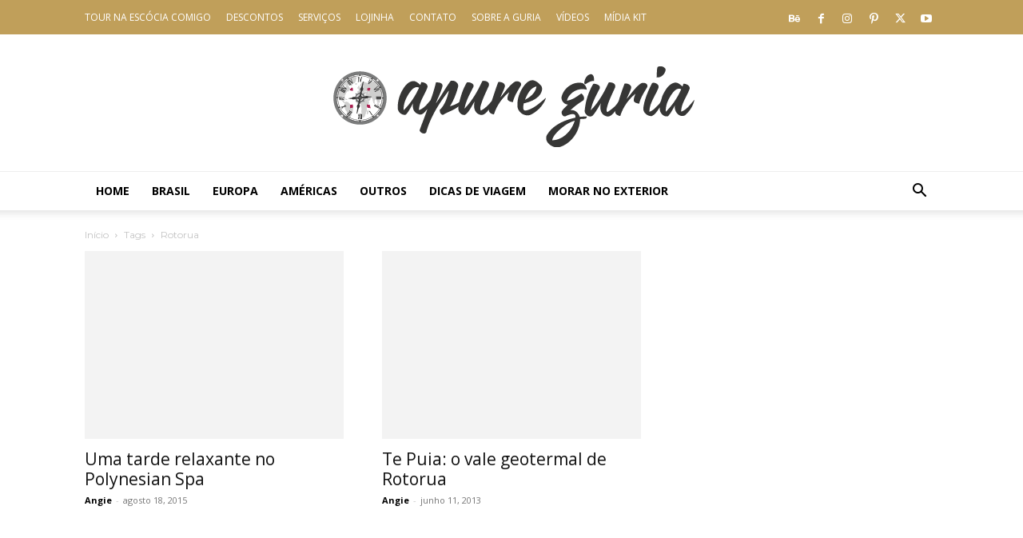

--- FILE ---
content_type: text/html; charset=UTF-8
request_url: https://apureguria.com/tag/rotorua/
body_size: 37963
content:
<!doctype html >
<!--[if IE 8]>    <html class="ie8" lang="en"> <![endif]-->
<!--[if IE 9]>    <html class="ie9" lang="en"> <![endif]-->
<!--[if gt IE 8]><!--> <html lang="pt-BR" prefix="og: https://ogp.me/ns#"> <!--<![endif]-->
<head><meta charset="UTF-8" /><script>if(navigator.userAgent.match(/MSIE|Internet Explorer/i)||navigator.userAgent.match(/Trident\/7\..*?rv:11/i)){var href=document.location.href;if(!href.match(/[?&]nowprocket/)){if(href.indexOf("?")==-1){if(href.indexOf("#")==-1){document.location.href=href+"?nowprocket=1"}else{document.location.href=href.replace("#","?nowprocket=1#")}}else{if(href.indexOf("#")==-1){document.location.href=href+"&nowprocket=1"}else{document.location.href=href.replace("#","&nowprocket=1#")}}}}</script><script>(()=>{class RocketLazyLoadScripts{constructor(){this.v="2.0.3",this.userEvents=["keydown","keyup","mousedown","mouseup","mousemove","mouseover","mouseenter","mouseout","mouseleave","touchmove","touchstart","touchend","touchcancel","wheel","click","dblclick","input","visibilitychange"],this.attributeEvents=["onblur","onclick","oncontextmenu","ondblclick","onfocus","onmousedown","onmouseenter","onmouseleave","onmousemove","onmouseout","onmouseover","onmouseup","onmousewheel","onscroll","onsubmit"]}async t(){this.i(),this.o(),/iP(ad|hone)/.test(navigator.userAgent)&&this.h(),this.u(),this.l(this),this.m(),this.k(this),this.p(this),this._(),await Promise.all([this.R(),this.L()]),this.lastBreath=Date.now(),this.S(this),this.P(),this.D(),this.O(),this.M(),await this.C(this.delayedScripts.normal),await this.C(this.delayedScripts.defer),await this.C(this.delayedScripts.async),this.F("domReady"),await this.T(),await this.j(),await this.I(),this.F("windowLoad"),await this.A(),window.dispatchEvent(new Event("rocket-allScriptsLoaded")),this.everythingLoaded=!0,this.lastTouchEnd&&await new Promise((t=>setTimeout(t,500-Date.now()+this.lastTouchEnd))),this.H(),this.F("all"),this.U(),this.W()}i(){this.CSPIssue=sessionStorage.getItem("rocketCSPIssue"),document.addEventListener("securitypolicyviolation",(t=>{this.CSPIssue||"script-src-elem"!==t.violatedDirective||"data"!==t.blockedURI||(this.CSPIssue=!0,sessionStorage.setItem("rocketCSPIssue",!0))}),{isRocket:!0})}o(){window.addEventListener("pageshow",(t=>{this.persisted=t.persisted,this.realWindowLoadedFired=!0}),{isRocket:!0}),window.addEventListener("pagehide",(()=>{this.onFirstUserAction=null}),{isRocket:!0})}h(){let t;function e(e){t=e}window.addEventListener("touchstart",e,{isRocket:!0}),window.addEventListener("touchend",(function i(o){Math.abs(o.changedTouches[0].pageX-t.changedTouches[0].pageX)<10&&Math.abs(o.changedTouches[0].pageY-t.changedTouches[0].pageY)<10&&o.timeStamp-t.timeStamp<200&&(o.target.dispatchEvent(new PointerEvent("click",{target:o.target,bubbles:!0,cancelable:!0,detail:1})),event.preventDefault(),window.removeEventListener("touchstart",e,{isRocket:!0}),window.removeEventListener("touchend",i,{isRocket:!0}))}),{isRocket:!0})}q(t){this.userActionTriggered||("mousemove"!==t.type||this.firstMousemoveIgnored?"keyup"===t.type||"mouseover"===t.type||"mouseout"===t.type||(this.userActionTriggered=!0,this.onFirstUserAction&&this.onFirstUserAction()):this.firstMousemoveIgnored=!0),"click"===t.type&&t.preventDefault(),this.savedUserEvents.length>0&&(t.stopPropagation(),t.stopImmediatePropagation()),"touchstart"===this.lastEvent&&"touchend"===t.type&&(this.lastTouchEnd=Date.now()),"click"===t.type&&(this.lastTouchEnd=0),this.lastEvent=t.type,this.savedUserEvents.push(t)}u(){this.savedUserEvents=[],this.userEventHandler=this.q.bind(this),this.userEvents.forEach((t=>window.addEventListener(t,this.userEventHandler,{passive:!1,isRocket:!0})))}U(){this.userEvents.forEach((t=>window.removeEventListener(t,this.userEventHandler,{passive:!1,isRocket:!0}))),this.savedUserEvents.forEach((t=>{t.target.dispatchEvent(new window[t.constructor.name](t.type,t))}))}m(){this.eventsMutationObserver=new MutationObserver((t=>{const e="return false";for(const i of t){if("attributes"===i.type){const t=i.target.getAttribute(i.attributeName);t&&t!==e&&(i.target.setAttribute("data-rocket-"+i.attributeName,t),i.target["rocket"+i.attributeName]=new Function("event",t),i.target.setAttribute(i.attributeName,e))}"childList"===i.type&&i.addedNodes.forEach((t=>{if(t.nodeType===Node.ELEMENT_NODE)for(const i of t.attributes)this.attributeEvents.includes(i.name)&&i.value&&""!==i.value&&(t.setAttribute("data-rocket-"+i.name,i.value),t["rocket"+i.name]=new Function("event",i.value),t.setAttribute(i.name,e))}))}})),this.eventsMutationObserver.observe(document,{subtree:!0,childList:!0,attributeFilter:this.attributeEvents})}H(){this.eventsMutationObserver.disconnect(),this.attributeEvents.forEach((t=>{document.querySelectorAll("[data-rocket-"+t+"]").forEach((e=>{e.setAttribute(t,e.getAttribute("data-rocket-"+t)),e.removeAttribute("data-rocket-"+t)}))}))}k(t){Object.defineProperty(HTMLElement.prototype,"onclick",{get(){return this.rocketonclick||null},set(e){this.rocketonclick=e,this.setAttribute(t.everythingLoaded?"onclick":"data-rocket-onclick","this.rocketonclick(event)")}})}S(t){function e(e,i){let o=e[i];e[i]=null,Object.defineProperty(e,i,{get:()=>o,set(s){t.everythingLoaded?o=s:e["rocket"+i]=o=s}})}e(document,"onreadystatechange"),e(window,"onload"),e(window,"onpageshow");try{Object.defineProperty(document,"readyState",{get:()=>t.rocketReadyState,set(e){t.rocketReadyState=e},configurable:!0}),document.readyState="loading"}catch(t){console.log("WPRocket DJE readyState conflict, bypassing")}}l(t){this.originalAddEventListener=EventTarget.prototype.addEventListener,this.originalRemoveEventListener=EventTarget.prototype.removeEventListener,this.savedEventListeners=[],EventTarget.prototype.addEventListener=function(e,i,o){o&&o.isRocket||!t.B(e,this)&&!t.userEvents.includes(e)||t.B(e,this)&&!t.userActionTriggered||e.startsWith("rocket-")||t.everythingLoaded?t.originalAddEventListener.call(this,e,i,o):t.savedEventListeners.push({target:this,remove:!1,type:e,func:i,options:o})},EventTarget.prototype.removeEventListener=function(e,i,o){o&&o.isRocket||!t.B(e,this)&&!t.userEvents.includes(e)||t.B(e,this)&&!t.userActionTriggered||e.startsWith("rocket-")||t.everythingLoaded?t.originalRemoveEventListener.call(this,e,i,o):t.savedEventListeners.push({target:this,remove:!0,type:e,func:i,options:o})}}F(t){"all"===t&&(EventTarget.prototype.addEventListener=this.originalAddEventListener,EventTarget.prototype.removeEventListener=this.originalRemoveEventListener),this.savedEventListeners=this.savedEventListeners.filter((e=>{let i=e.type,o=e.target||window;return"domReady"===t&&"DOMContentLoaded"!==i&&"readystatechange"!==i||("windowLoad"===t&&"load"!==i&&"readystatechange"!==i&&"pageshow"!==i||(this.B(i,o)&&(i="rocket-"+i),e.remove?o.removeEventListener(i,e.func,e.options):o.addEventListener(i,e.func,e.options),!1))}))}p(t){let e;function i(e){return t.everythingLoaded?e:e.split(" ").map((t=>"load"===t||t.startsWith("load.")?"rocket-jquery-load":t)).join(" ")}function o(o){function s(e){const s=o.fn[e];o.fn[e]=o.fn.init.prototype[e]=function(){return this[0]===window&&t.userActionTriggered&&("string"==typeof arguments[0]||arguments[0]instanceof String?arguments[0]=i(arguments[0]):"object"==typeof arguments[0]&&Object.keys(arguments[0]).forEach((t=>{const e=arguments[0][t];delete arguments[0][t],arguments[0][i(t)]=e}))),s.apply(this,arguments),this}}if(o&&o.fn&&!t.allJQueries.includes(o)){const e={DOMContentLoaded:[],"rocket-DOMContentLoaded":[]};for(const t in e)document.addEventListener(t,(()=>{e[t].forEach((t=>t()))}),{isRocket:!0});o.fn.ready=o.fn.init.prototype.ready=function(i){function s(){parseInt(o.fn.jquery)>2?setTimeout((()=>i.bind(document)(o))):i.bind(document)(o)}return t.realDomReadyFired?!t.userActionTriggered||t.fauxDomReadyFired?s():e["rocket-DOMContentLoaded"].push(s):e.DOMContentLoaded.push(s),o([])},s("on"),s("one"),s("off"),t.allJQueries.push(o)}e=o}t.allJQueries=[],o(window.jQuery),Object.defineProperty(window,"jQuery",{get:()=>e,set(t){o(t)}})}P(){const t=new Map;document.write=document.writeln=function(e){const i=document.currentScript,o=document.createRange(),s=i.parentElement;let n=t.get(i);void 0===n&&(n=i.nextSibling,t.set(i,n));const c=document.createDocumentFragment();o.setStart(c,0),c.appendChild(o.createContextualFragment(e)),s.insertBefore(c,n)}}async R(){return new Promise((t=>{this.userActionTriggered?t():this.onFirstUserAction=t}))}async L(){return new Promise((t=>{document.addEventListener("DOMContentLoaded",(()=>{this.realDomReadyFired=!0,t()}),{isRocket:!0})}))}async I(){return this.realWindowLoadedFired?Promise.resolve():new Promise((t=>{window.addEventListener("load",t,{isRocket:!0})}))}M(){this.pendingScripts=[];this.scriptsMutationObserver=new MutationObserver((t=>{for(const e of t)e.addedNodes.forEach((t=>{"SCRIPT"!==t.tagName||t.noModule||t.isWPRocket||this.pendingScripts.push({script:t,promise:new Promise((e=>{const i=()=>{const i=this.pendingScripts.findIndex((e=>e.script===t));i>=0&&this.pendingScripts.splice(i,1),e()};t.addEventListener("load",i,{isRocket:!0}),t.addEventListener("error",i,{isRocket:!0}),setTimeout(i,1e3)}))})}))})),this.scriptsMutationObserver.observe(document,{childList:!0,subtree:!0})}async j(){await this.J(),this.pendingScripts.length?(await this.pendingScripts[0].promise,await this.j()):this.scriptsMutationObserver.disconnect()}D(){this.delayedScripts={normal:[],async:[],defer:[]},document.querySelectorAll("script[type$=rocketlazyloadscript]").forEach((t=>{t.hasAttribute("data-rocket-src")?t.hasAttribute("async")&&!1!==t.async?this.delayedScripts.async.push(t):t.hasAttribute("defer")&&!1!==t.defer||"module"===t.getAttribute("data-rocket-type")?this.delayedScripts.defer.push(t):this.delayedScripts.normal.push(t):this.delayedScripts.normal.push(t)}))}async _(){await this.L();let t=[];document.querySelectorAll("script[type$=rocketlazyloadscript][data-rocket-src]").forEach((e=>{let i=e.getAttribute("data-rocket-src");if(i&&!i.startsWith("data:")){i.startsWith("//")&&(i=location.protocol+i);try{const o=new URL(i).origin;o!==location.origin&&t.push({src:o,crossOrigin:e.crossOrigin||"module"===e.getAttribute("data-rocket-type")})}catch(t){}}})),t=[...new Map(t.map((t=>[JSON.stringify(t),t]))).values()],this.N(t,"preconnect")}async $(t){if(await this.G(),!0!==t.noModule||!("noModule"in HTMLScriptElement.prototype))return new Promise((e=>{let i;function o(){(i||t).setAttribute("data-rocket-status","executed"),e()}try{if(navigator.userAgent.includes("Firefox/")||""===navigator.vendor||this.CSPIssue)i=document.createElement("script"),[...t.attributes].forEach((t=>{let e=t.nodeName;"type"!==e&&("data-rocket-type"===e&&(e="type"),"data-rocket-src"===e&&(e="src"),i.setAttribute(e,t.nodeValue))})),t.text&&(i.text=t.text),t.nonce&&(i.nonce=t.nonce),i.hasAttribute("src")?(i.addEventListener("load",o,{isRocket:!0}),i.addEventListener("error",(()=>{i.setAttribute("data-rocket-status","failed-network"),e()}),{isRocket:!0}),setTimeout((()=>{i.isConnected||e()}),1)):(i.text=t.text,o()),i.isWPRocket=!0,t.parentNode.replaceChild(i,t);else{const i=t.getAttribute("data-rocket-type"),s=t.getAttribute("data-rocket-src");i?(t.type=i,t.removeAttribute("data-rocket-type")):t.removeAttribute("type"),t.addEventListener("load",o,{isRocket:!0}),t.addEventListener("error",(i=>{this.CSPIssue&&i.target.src.startsWith("data:")?(console.log("WPRocket: CSP fallback activated"),t.removeAttribute("src"),this.$(t).then(e)):(t.setAttribute("data-rocket-status","failed-network"),e())}),{isRocket:!0}),s?(t.fetchPriority="high",t.removeAttribute("data-rocket-src"),t.src=s):t.src="data:text/javascript;base64,"+window.btoa(unescape(encodeURIComponent(t.text)))}}catch(i){t.setAttribute("data-rocket-status","failed-transform"),e()}}));t.setAttribute("data-rocket-status","skipped")}async C(t){const e=t.shift();return e?(e.isConnected&&await this.$(e),this.C(t)):Promise.resolve()}O(){this.N([...this.delayedScripts.normal,...this.delayedScripts.defer,...this.delayedScripts.async],"preload")}N(t,e){this.trash=this.trash||[];let i=!0;var o=document.createDocumentFragment();t.forEach((t=>{const s=t.getAttribute&&t.getAttribute("data-rocket-src")||t.src;if(s&&!s.startsWith("data:")){const n=document.createElement("link");n.href=s,n.rel=e,"preconnect"!==e&&(n.as="script",n.fetchPriority=i?"high":"low"),t.getAttribute&&"module"===t.getAttribute("data-rocket-type")&&(n.crossOrigin=!0),t.crossOrigin&&(n.crossOrigin=t.crossOrigin),t.integrity&&(n.integrity=t.integrity),t.nonce&&(n.nonce=t.nonce),o.appendChild(n),this.trash.push(n),i=!1}})),document.head.appendChild(o)}W(){this.trash.forEach((t=>t.remove()))}async T(){try{document.readyState="interactive"}catch(t){}this.fauxDomReadyFired=!0;try{await this.G(),document.dispatchEvent(new Event("rocket-readystatechange")),await this.G(),document.rocketonreadystatechange&&document.rocketonreadystatechange(),await this.G(),document.dispatchEvent(new Event("rocket-DOMContentLoaded")),await this.G(),window.dispatchEvent(new Event("rocket-DOMContentLoaded"))}catch(t){console.error(t)}}async A(){try{document.readyState="complete"}catch(t){}try{await this.G(),document.dispatchEvent(new Event("rocket-readystatechange")),await this.G(),document.rocketonreadystatechange&&document.rocketonreadystatechange(),await this.G(),window.dispatchEvent(new Event("rocket-load")),await this.G(),window.rocketonload&&window.rocketonload(),await this.G(),this.allJQueries.forEach((t=>t(window).trigger("rocket-jquery-load"))),await this.G();const t=new Event("rocket-pageshow");t.persisted=this.persisted,window.dispatchEvent(t),await this.G(),window.rocketonpageshow&&window.rocketonpageshow({persisted:this.persisted})}catch(t){console.error(t)}}async G(){Date.now()-this.lastBreath>45&&(await this.J(),this.lastBreath=Date.now())}async J(){return document.hidden?new Promise((t=>setTimeout(t))):new Promise((t=>requestAnimationFrame(t)))}B(t,e){return e===document&&"readystatechange"===t||(e===document&&"DOMContentLoaded"===t||(e===window&&"DOMContentLoaded"===t||(e===window&&"load"===t||e===window&&"pageshow"===t)))}static run(){(new RocketLazyLoadScripts).t()}}RocketLazyLoadScripts.run()})();</script>
    <title>Arquivo para rotorua - Apure Guria</title>
<link rel="preload" as="font" href="https://apureguria.com/wp-content/plugins/td-composer/td-multi-purpose/images/icons/multipurpose.woff?2" crossorigin>
<link rel="preload" as="font" href="https://apureguria.com/wp-content/themes/Newspaper/images/icons/newspaper.woff?221" crossorigin>
<link rel="preload" as="font" href="https://apureguria.com/wp-content/plugins/td-composer/legacy/Newspaper/assets/images/icons/newspaper-icons.woff?1" crossorigin><link rel="preload" data-rocket-preload as="style" href="https://fonts.googleapis.com/css?family=Montserrat%3A400%7COpen%20Sans%3A400%2C600%2C700%7CAntic%20Slab%3A400%7CBitter%3A400%7CRoboto%3A400%2C600%2C700&#038;display=swap" /><link rel="stylesheet" href="https://fonts.googleapis.com/css?family=Montserrat%3A400%7COpen%20Sans%3A400%2C600%2C700%7CAntic%20Slab%3A400%7CBitter%3A400%7CRoboto%3A400%2C600%2C700&#038;display=swap" media="print" onload="this.media='all'" /><noscript><link rel="stylesheet" href="https://fonts.googleapis.com/css?family=Montserrat%3A400%7COpen%20Sans%3A400%2C600%2C700%7CAntic%20Slab%3A400%7CBitter%3A400%7CRoboto%3A400%2C600%2C700&#038;display=swap" /></noscript>
    
    <meta name="viewport" content="width=device-width, initial-scale=1.0">
    <link rel="pingback" href="https://apureguria.com/xmlrpc.php" />
    <script data-cfasync="false" data-no-defer="1" data-no-minify="1" data-no-optimize="1">var ewww_webp_supported=!1;function check_webp_feature(A,e){var w;e=void 0!==e?e:function(){},ewww_webp_supported?e(ewww_webp_supported):((w=new Image).onload=function(){ewww_webp_supported=0<w.width&&0<w.height,e&&e(ewww_webp_supported)},w.onerror=function(){e&&e(!1)},w.src="data:image/webp;base64,"+{alpha:"UklGRkoAAABXRUJQVlA4WAoAAAAQAAAAAAAAAAAAQUxQSAwAAAARBxAR/Q9ERP8DAABWUDggGAAAABQBAJ0BKgEAAQAAAP4AAA3AAP7mtQAAAA=="}[A])}check_webp_feature("alpha");</script><script data-cfasync="false" data-no-defer="1" data-no-minify="1" data-no-optimize="1">var Arrive=function(c,w){"use strict";if(c.MutationObserver&&"undefined"!=typeof HTMLElement){var r,a=0,u=(r=HTMLElement.prototype.matches||HTMLElement.prototype.webkitMatchesSelector||HTMLElement.prototype.mozMatchesSelector||HTMLElement.prototype.msMatchesSelector,{matchesSelector:function(e,t){return e instanceof HTMLElement&&r.call(e,t)},addMethod:function(e,t,r){var a=e[t];e[t]=function(){return r.length==arguments.length?r.apply(this,arguments):"function"==typeof a?a.apply(this,arguments):void 0}},callCallbacks:function(e,t){t&&t.options.onceOnly&&1==t.firedElems.length&&(e=[e[0]]);for(var r,a=0;r=e[a];a++)r&&r.callback&&r.callback.call(r.elem,r.elem);t&&t.options.onceOnly&&1==t.firedElems.length&&t.me.unbindEventWithSelectorAndCallback.call(t.target,t.selector,t.callback)},checkChildNodesRecursively:function(e,t,r,a){for(var i,n=0;i=e[n];n++)r(i,t,a)&&a.push({callback:t.callback,elem:i}),0<i.childNodes.length&&u.checkChildNodesRecursively(i.childNodes,t,r,a)},mergeArrays:function(e,t){var r,a={};for(r in e)e.hasOwnProperty(r)&&(a[r]=e[r]);for(r in t)t.hasOwnProperty(r)&&(a[r]=t[r]);return a},toElementsArray:function(e){return e=void 0!==e&&("number"!=typeof e.length||e===c)?[e]:e}}),e=(l.prototype.addEvent=function(e,t,r,a){a={target:e,selector:t,options:r,callback:a,firedElems:[]};return this._beforeAdding&&this._beforeAdding(a),this._eventsBucket.push(a),a},l.prototype.removeEvent=function(e){for(var t,r=this._eventsBucket.length-1;t=this._eventsBucket[r];r--)e(t)&&(this._beforeRemoving&&this._beforeRemoving(t),(t=this._eventsBucket.splice(r,1))&&t.length&&(t[0].callback=null))},l.prototype.beforeAdding=function(e){this._beforeAdding=e},l.prototype.beforeRemoving=function(e){this._beforeRemoving=e},l),t=function(i,n){var o=new e,l=this,s={fireOnAttributesModification:!1};return o.beforeAdding(function(t){var e=t.target;e!==c.document&&e!==c||(e=document.getElementsByTagName("html")[0]);var r=new MutationObserver(function(e){n.call(this,e,t)}),a=i(t.options);r.observe(e,a),t.observer=r,t.me=l}),o.beforeRemoving(function(e){e.observer.disconnect()}),this.bindEvent=function(e,t,r){t=u.mergeArrays(s,t);for(var a=u.toElementsArray(this),i=0;i<a.length;i++)o.addEvent(a[i],e,t,r)},this.unbindEvent=function(){var r=u.toElementsArray(this);o.removeEvent(function(e){for(var t=0;t<r.length;t++)if(this===w||e.target===r[t])return!0;return!1})},this.unbindEventWithSelectorOrCallback=function(r){var a=u.toElementsArray(this),i=r,e="function"==typeof r?function(e){for(var t=0;t<a.length;t++)if((this===w||e.target===a[t])&&e.callback===i)return!0;return!1}:function(e){for(var t=0;t<a.length;t++)if((this===w||e.target===a[t])&&e.selector===r)return!0;return!1};o.removeEvent(e)},this.unbindEventWithSelectorAndCallback=function(r,a){var i=u.toElementsArray(this);o.removeEvent(function(e){for(var t=0;t<i.length;t++)if((this===w||e.target===i[t])&&e.selector===r&&e.callback===a)return!0;return!1})},this},i=new function(){var s={fireOnAttributesModification:!1,onceOnly:!1,existing:!1};function n(e,t,r){return!(!u.matchesSelector(e,t.selector)||(e._id===w&&(e._id=a++),-1!=t.firedElems.indexOf(e._id)))&&(t.firedElems.push(e._id),!0)}var c=(i=new t(function(e){var t={attributes:!1,childList:!0,subtree:!0};return e.fireOnAttributesModification&&(t.attributes=!0),t},function(e,i){e.forEach(function(e){var t=e.addedNodes,r=e.target,a=[];null!==t&&0<t.length?u.checkChildNodesRecursively(t,i,n,a):"attributes"===e.type&&n(r,i)&&a.push({callback:i.callback,elem:r}),u.callCallbacks(a,i)})})).bindEvent;return i.bindEvent=function(e,t,r){t=void 0===r?(r=t,s):u.mergeArrays(s,t);var a=u.toElementsArray(this);if(t.existing){for(var i=[],n=0;n<a.length;n++)for(var o=a[n].querySelectorAll(e),l=0;l<o.length;l++)i.push({callback:r,elem:o[l]});if(t.onceOnly&&i.length)return r.call(i[0].elem,i[0].elem);setTimeout(u.callCallbacks,1,i)}c.call(this,e,t,r)},i},o=new function(){var a={};function i(e,t){return u.matchesSelector(e,t.selector)}var n=(o=new t(function(){return{childList:!0,subtree:!0}},function(e,r){e.forEach(function(e){var t=e.removedNodes,e=[];null!==t&&0<t.length&&u.checkChildNodesRecursively(t,r,i,e),u.callCallbacks(e,r)})})).bindEvent;return o.bindEvent=function(e,t,r){t=void 0===r?(r=t,a):u.mergeArrays(a,t),n.call(this,e,t,r)},o};d(HTMLElement.prototype),d(NodeList.prototype),d(HTMLCollection.prototype),d(HTMLDocument.prototype),d(Window.prototype);var n={};return s(i,n,"unbindAllArrive"),s(o,n,"unbindAllLeave"),n}function l(){this._eventsBucket=[],this._beforeAdding=null,this._beforeRemoving=null}function s(e,t,r){u.addMethod(t,r,e.unbindEvent),u.addMethod(t,r,e.unbindEventWithSelectorOrCallback),u.addMethod(t,r,e.unbindEventWithSelectorAndCallback)}function d(e){e.arrive=i.bindEvent,s(i,e,"unbindArrive"),e.leave=o.bindEvent,s(o,e,"unbindLeave")}}(window,void 0),ewww_webp_supported=!1;function check_webp_feature(e,t){var r;ewww_webp_supported?t(ewww_webp_supported):((r=new Image).onload=function(){ewww_webp_supported=0<r.width&&0<r.height,t(ewww_webp_supported)},r.onerror=function(){t(!1)},r.src="data:image/webp;base64,"+{alpha:"UklGRkoAAABXRUJQVlA4WAoAAAAQAAAAAAAAAAAAQUxQSAwAAAARBxAR/Q9ERP8DAABWUDggGAAAABQBAJ0BKgEAAQAAAP4AAA3AAP7mtQAAAA==",animation:"UklGRlIAAABXRUJQVlA4WAoAAAASAAAAAAAAAAAAQU5JTQYAAAD/////AABBTk1GJgAAAAAAAAAAAAAAAAAAAGQAAABWUDhMDQAAAC8AAAAQBxAREYiI/gcA"}[e])}function ewwwLoadImages(e){if(e){for(var t=document.querySelectorAll(".batch-image img, .image-wrapper a, .ngg-pro-masonry-item a, .ngg-galleria-offscreen-seo-wrapper a"),r=0,a=t.length;r<a;r++)ewwwAttr(t[r],"data-src",t[r].getAttribute("data-webp")),ewwwAttr(t[r],"data-thumbnail",t[r].getAttribute("data-webp-thumbnail"));for(var i=document.querySelectorAll("div.woocommerce-product-gallery__image"),r=0,a=i.length;r<a;r++)ewwwAttr(i[r],"data-thumb",i[r].getAttribute("data-webp-thumb"))}for(var n=document.querySelectorAll("video"),r=0,a=n.length;r<a;r++)ewwwAttr(n[r],"poster",e?n[r].getAttribute("data-poster-webp"):n[r].getAttribute("data-poster-image"));for(var o,l=document.querySelectorAll("img.ewww_webp_lazy_load"),r=0,a=l.length;r<a;r++)e&&(ewwwAttr(l[r],"data-lazy-srcset",l[r].getAttribute("data-lazy-srcset-webp")),ewwwAttr(l[r],"data-srcset",l[r].getAttribute("data-srcset-webp")),ewwwAttr(l[r],"data-lazy-src",l[r].getAttribute("data-lazy-src-webp")),ewwwAttr(l[r],"data-src",l[r].getAttribute("data-src-webp")),ewwwAttr(l[r],"data-orig-file",l[r].getAttribute("data-webp-orig-file")),ewwwAttr(l[r],"data-medium-file",l[r].getAttribute("data-webp-medium-file")),ewwwAttr(l[r],"data-large-file",l[r].getAttribute("data-webp-large-file")),null!=(o=l[r].getAttribute("srcset"))&&!1!==o&&o.includes("R0lGOD")&&ewwwAttr(l[r],"src",l[r].getAttribute("data-lazy-src-webp"))),l[r].className=l[r].className.replace(/\bewww_webp_lazy_load\b/,"");for(var s=document.querySelectorAll(".ewww_webp"),r=0,a=s.length;r<a;r++)e?(ewwwAttr(s[r],"srcset",s[r].getAttribute("data-srcset-webp")),ewwwAttr(s[r],"src",s[r].getAttribute("data-src-webp")),ewwwAttr(s[r],"data-orig-file",s[r].getAttribute("data-webp-orig-file")),ewwwAttr(s[r],"data-medium-file",s[r].getAttribute("data-webp-medium-file")),ewwwAttr(s[r],"data-large-file",s[r].getAttribute("data-webp-large-file")),ewwwAttr(s[r],"data-large_image",s[r].getAttribute("data-webp-large_image")),ewwwAttr(s[r],"data-src",s[r].getAttribute("data-webp-src"))):(ewwwAttr(s[r],"srcset",s[r].getAttribute("data-srcset-img")),ewwwAttr(s[r],"src",s[r].getAttribute("data-src-img"))),s[r].className=s[r].className.replace(/\bewww_webp\b/,"ewww_webp_loaded");window.jQuery&&jQuery.fn.isotope&&jQuery.fn.imagesLoaded&&(jQuery(".fusion-posts-container-infinite").imagesLoaded(function(){jQuery(".fusion-posts-container-infinite").hasClass("isotope")&&jQuery(".fusion-posts-container-infinite").isotope()}),jQuery(".fusion-portfolio:not(.fusion-recent-works) .fusion-portfolio-wrapper").imagesLoaded(function(){jQuery(".fusion-portfolio:not(.fusion-recent-works) .fusion-portfolio-wrapper").isotope()}))}function ewwwWebPInit(e){ewwwLoadImages(e),ewwwNggLoadGalleries(e),document.arrive(".ewww_webp",function(){ewwwLoadImages(e)}),document.arrive(".ewww_webp_lazy_load",function(){ewwwLoadImages(e)}),document.arrive("videos",function(){ewwwLoadImages(e)}),"loading"==document.readyState?document.addEventListener("DOMContentLoaded",ewwwJSONParserInit):("undefined"!=typeof galleries&&ewwwNggParseGalleries(e),ewwwWooParseVariations(e))}function ewwwAttr(e,t,r){null!=r&&!1!==r&&e.setAttribute(t,r)}function ewwwJSONParserInit(){"undefined"!=typeof galleries&&check_webp_feature("alpha",ewwwNggParseGalleries),check_webp_feature("alpha",ewwwWooParseVariations)}function ewwwWooParseVariations(e){if(e)for(var t=document.querySelectorAll("form.variations_form"),r=0,a=t.length;r<a;r++){var i=t[r].getAttribute("data-product_variations"),n=!1;try{for(var o in i=JSON.parse(i))void 0!==i[o]&&void 0!==i[o].image&&(void 0!==i[o].image.src_webp&&(i[o].image.src=i[o].image.src_webp,n=!0),void 0!==i[o].image.srcset_webp&&(i[o].image.srcset=i[o].image.srcset_webp,n=!0),void 0!==i[o].image.full_src_webp&&(i[o].image.full_src=i[o].image.full_src_webp,n=!0),void 0!==i[o].image.gallery_thumbnail_src_webp&&(i[o].image.gallery_thumbnail_src=i[o].image.gallery_thumbnail_src_webp,n=!0),void 0!==i[o].image.thumb_src_webp&&(i[o].image.thumb_src=i[o].image.thumb_src_webp,n=!0));n&&ewwwAttr(t[r],"data-product_variations",JSON.stringify(i))}catch(e){}}}function ewwwNggParseGalleries(e){if(e)for(var t in galleries){var r=galleries[t];galleries[t].images_list=ewwwNggParseImageList(r.images_list)}}function ewwwNggLoadGalleries(e){e&&document.addEventListener("ngg.galleria.themeadded",function(e,t){window.ngg_galleria._create_backup=window.ngg_galleria.create,window.ngg_galleria.create=function(e,t){var r=$(e).data("id");return galleries["gallery_"+r].images_list=ewwwNggParseImageList(galleries["gallery_"+r].images_list),window.ngg_galleria._create_backup(e,t)}})}function ewwwNggParseImageList(e){for(var t in e){var r=e[t];if(void 0!==r["image-webp"]&&(e[t].image=r["image-webp"],delete e[t]["image-webp"]),void 0!==r["thumb-webp"]&&(e[t].thumb=r["thumb-webp"],delete e[t]["thumb-webp"]),void 0!==r.full_image_webp&&(e[t].full_image=r.full_image_webp,delete e[t].full_image_webp),void 0!==r.srcsets)for(var a in r.srcsets)nggSrcset=r.srcsets[a],void 0!==r.srcsets[a+"-webp"]&&(e[t].srcsets[a]=r.srcsets[a+"-webp"],delete e[t].srcsets[a+"-webp"]);if(void 0!==r.full_srcsets)for(var i in r.full_srcsets)nggFSrcset=r.full_srcsets[i],void 0!==r.full_srcsets[i+"-webp"]&&(e[t].full_srcsets[i]=r.full_srcsets[i+"-webp"],delete e[t].full_srcsets[i+"-webp"])}return e}check_webp_feature("alpha",ewwwWebPInit);</script>	<style>img:is([sizes="auto" i], [sizes^="auto," i]) { contain-intrinsic-size: 3000px 1500px }</style>
	<link rel="icon" type="image/png" href="https://apureguria.com/wp-content/uploads/2015/08/favicon-apure-guria.png">
<!-- Otimização para mecanismos de pesquisa pelo Rank Math - https://rankmath.com/ -->
<meta name="robots" content="follow, noindex"/>
<meta property="og:locale" content="pt_BR" />
<meta property="og:type" content="article" />
<meta property="og:title" content="Arquivo para rotorua - Apure Guria" />
<meta property="og:url" content="https://apureguria.com/tag/rotorua/" />
<meta property="og:site_name" content="Apure Guria" />
<meta property="article:publisher" content="http://www.facebook.com/apureguriaa" />
<meta name="twitter:card" content="summary_large_image" />
<meta name="twitter:title" content="Arquivo para rotorua - Apure Guria" />
<meta name="twitter:site" content="@apureguria" />
<meta name="twitter:label1" content="Posts" />
<meta name="twitter:data1" content="2" />
<script type="application/ld+json" class="rank-math-schema">{"@context":"https://schema.org","@graph":[{"@type":"Organization","@id":"https://apureguria.com/#organization","name":"Apure Guria","sameAs":["http://www.facebook.com/apureguriaa","https://twitter.com/apureguria","http://www.instagram.com/apureguria","https://www.linkedin.com/in/angela-sant-anna-11983153?trk=hp-identity-name","http://br.pinterest.com/apureguria/","http://www.youtube.com/c/apureguria"]},{"@type":"WebSite","@id":"https://apureguria.com/#website","url":"https://apureguria.com","name":"Apure Guria","publisher":{"@id":"https://apureguria.com/#organization"},"inLanguage":"pt-BR"},{"@type":"BreadcrumbList","@id":"https://apureguria.com/tag/rotorua/#breadcrumb","itemListElement":[{"@type":"ListItem","position":"1","item":{"@id":"https://apureguria.com","name":"In\u00edcio"}},{"@type":"ListItem","position":"2","item":{"@id":"https://apureguria.com/tag/rotorua/","name":"rotorua"}}]},{"@type":"CollectionPage","@id":"https://apureguria.com/tag/rotorua/#webpage","url":"https://apureguria.com/tag/rotorua/","name":"Arquivo para rotorua - Apure Guria","isPartOf":{"@id":"https://apureguria.com/#website"},"inLanguage":"pt-BR","breadcrumb":{"@id":"https://apureguria.com/tag/rotorua/#breadcrumb"}}]}</script>
<!-- /Plugin de SEO Rank Math para WordPress -->

<link rel='dns-prefetch' href='//static.addtoany.com' />
<link rel='dns-prefetch' href='//fonts.googleapis.com' />
<link href='https://fonts.gstatic.com' crossorigin rel='preconnect' />
<link rel="alternate" type="application/rss+xml" title="Feed para Apure Guria &raquo;" href="https://apureguria.com/feed/" />
<link rel="alternate" type="application/rss+xml" title="Feed de comentários para Apure Guria &raquo;" href="https://apureguria.com/comments/feed/" />
<link rel="alternate" type="application/rss+xml" title="Feed de tag para Apure Guria &raquo; rotorua" href="https://apureguria.com/tag/rotorua/feed/" />
<style id='wp-emoji-styles-inline-css' type='text/css'>

	img.wp-smiley, img.emoji {
		display: inline !important;
		border: none !important;
		box-shadow: none !important;
		height: 1em !important;
		width: 1em !important;
		margin: 0 0.07em !important;
		vertical-align: -0.1em !important;
		background: none !important;
		padding: 0 !important;
	}
</style>
<style id='classic-theme-styles-inline-css' type='text/css'>
/*! This file is auto-generated */
.wp-block-button__link{color:#fff;background-color:#32373c;border-radius:9999px;box-shadow:none;text-decoration:none;padding:calc(.667em + 2px) calc(1.333em + 2px);font-size:1.125em}.wp-block-file__button{background:#32373c;color:#fff;text-decoration:none}
</style>
<style id='global-styles-inline-css' type='text/css'>
:root{--wp--preset--aspect-ratio--square: 1;--wp--preset--aspect-ratio--4-3: 4/3;--wp--preset--aspect-ratio--3-4: 3/4;--wp--preset--aspect-ratio--3-2: 3/2;--wp--preset--aspect-ratio--2-3: 2/3;--wp--preset--aspect-ratio--16-9: 16/9;--wp--preset--aspect-ratio--9-16: 9/16;--wp--preset--color--black: #000000;--wp--preset--color--cyan-bluish-gray: #abb8c3;--wp--preset--color--white: #ffffff;--wp--preset--color--pale-pink: #f78da7;--wp--preset--color--vivid-red: #cf2e2e;--wp--preset--color--luminous-vivid-orange: #ff6900;--wp--preset--color--luminous-vivid-amber: #fcb900;--wp--preset--color--light-green-cyan: #7bdcb5;--wp--preset--color--vivid-green-cyan: #00d084;--wp--preset--color--pale-cyan-blue: #8ed1fc;--wp--preset--color--vivid-cyan-blue: #0693e3;--wp--preset--color--vivid-purple: #9b51e0;--wp--preset--gradient--vivid-cyan-blue-to-vivid-purple: linear-gradient(135deg,rgba(6,147,227,1) 0%,rgb(155,81,224) 100%);--wp--preset--gradient--light-green-cyan-to-vivid-green-cyan: linear-gradient(135deg,rgb(122,220,180) 0%,rgb(0,208,130) 100%);--wp--preset--gradient--luminous-vivid-amber-to-luminous-vivid-orange: linear-gradient(135deg,rgba(252,185,0,1) 0%,rgba(255,105,0,1) 100%);--wp--preset--gradient--luminous-vivid-orange-to-vivid-red: linear-gradient(135deg,rgba(255,105,0,1) 0%,rgb(207,46,46) 100%);--wp--preset--gradient--very-light-gray-to-cyan-bluish-gray: linear-gradient(135deg,rgb(238,238,238) 0%,rgb(169,184,195) 100%);--wp--preset--gradient--cool-to-warm-spectrum: linear-gradient(135deg,rgb(74,234,220) 0%,rgb(151,120,209) 20%,rgb(207,42,186) 40%,rgb(238,44,130) 60%,rgb(251,105,98) 80%,rgb(254,248,76) 100%);--wp--preset--gradient--blush-light-purple: linear-gradient(135deg,rgb(255,206,236) 0%,rgb(152,150,240) 100%);--wp--preset--gradient--blush-bordeaux: linear-gradient(135deg,rgb(254,205,165) 0%,rgb(254,45,45) 50%,rgb(107,0,62) 100%);--wp--preset--gradient--luminous-dusk: linear-gradient(135deg,rgb(255,203,112) 0%,rgb(199,81,192) 50%,rgb(65,88,208) 100%);--wp--preset--gradient--pale-ocean: linear-gradient(135deg,rgb(255,245,203) 0%,rgb(182,227,212) 50%,rgb(51,167,181) 100%);--wp--preset--gradient--electric-grass: linear-gradient(135deg,rgb(202,248,128) 0%,rgb(113,206,126) 100%);--wp--preset--gradient--midnight: linear-gradient(135deg,rgb(2,3,129) 0%,rgb(40,116,252) 100%);--wp--preset--font-size--small: 11px;--wp--preset--font-size--medium: 20px;--wp--preset--font-size--large: 32px;--wp--preset--font-size--x-large: 42px;--wp--preset--font-size--regular: 15px;--wp--preset--font-size--larger: 50px;--wp--preset--spacing--20: 0.44rem;--wp--preset--spacing--30: 0.67rem;--wp--preset--spacing--40: 1rem;--wp--preset--spacing--50: 1.5rem;--wp--preset--spacing--60: 2.25rem;--wp--preset--spacing--70: 3.38rem;--wp--preset--spacing--80: 5.06rem;--wp--preset--shadow--natural: 6px 6px 9px rgba(0, 0, 0, 0.2);--wp--preset--shadow--deep: 12px 12px 50px rgba(0, 0, 0, 0.4);--wp--preset--shadow--sharp: 6px 6px 0px rgba(0, 0, 0, 0.2);--wp--preset--shadow--outlined: 6px 6px 0px -3px rgba(255, 255, 255, 1), 6px 6px rgba(0, 0, 0, 1);--wp--preset--shadow--crisp: 6px 6px 0px rgba(0, 0, 0, 1);}:where(.is-layout-flex){gap: 0.5em;}:where(.is-layout-grid){gap: 0.5em;}body .is-layout-flex{display: flex;}.is-layout-flex{flex-wrap: wrap;align-items: center;}.is-layout-flex > :is(*, div){margin: 0;}body .is-layout-grid{display: grid;}.is-layout-grid > :is(*, div){margin: 0;}:where(.wp-block-columns.is-layout-flex){gap: 2em;}:where(.wp-block-columns.is-layout-grid){gap: 2em;}:where(.wp-block-post-template.is-layout-flex){gap: 1.25em;}:where(.wp-block-post-template.is-layout-grid){gap: 1.25em;}.has-black-color{color: var(--wp--preset--color--black) !important;}.has-cyan-bluish-gray-color{color: var(--wp--preset--color--cyan-bluish-gray) !important;}.has-white-color{color: var(--wp--preset--color--white) !important;}.has-pale-pink-color{color: var(--wp--preset--color--pale-pink) !important;}.has-vivid-red-color{color: var(--wp--preset--color--vivid-red) !important;}.has-luminous-vivid-orange-color{color: var(--wp--preset--color--luminous-vivid-orange) !important;}.has-luminous-vivid-amber-color{color: var(--wp--preset--color--luminous-vivid-amber) !important;}.has-light-green-cyan-color{color: var(--wp--preset--color--light-green-cyan) !important;}.has-vivid-green-cyan-color{color: var(--wp--preset--color--vivid-green-cyan) !important;}.has-pale-cyan-blue-color{color: var(--wp--preset--color--pale-cyan-blue) !important;}.has-vivid-cyan-blue-color{color: var(--wp--preset--color--vivid-cyan-blue) !important;}.has-vivid-purple-color{color: var(--wp--preset--color--vivid-purple) !important;}.has-black-background-color{background-color: var(--wp--preset--color--black) !important;}.has-cyan-bluish-gray-background-color{background-color: var(--wp--preset--color--cyan-bluish-gray) !important;}.has-white-background-color{background-color: var(--wp--preset--color--white) !important;}.has-pale-pink-background-color{background-color: var(--wp--preset--color--pale-pink) !important;}.has-vivid-red-background-color{background-color: var(--wp--preset--color--vivid-red) !important;}.has-luminous-vivid-orange-background-color{background-color: var(--wp--preset--color--luminous-vivid-orange) !important;}.has-luminous-vivid-amber-background-color{background-color: var(--wp--preset--color--luminous-vivid-amber) !important;}.has-light-green-cyan-background-color{background-color: var(--wp--preset--color--light-green-cyan) !important;}.has-vivid-green-cyan-background-color{background-color: var(--wp--preset--color--vivid-green-cyan) !important;}.has-pale-cyan-blue-background-color{background-color: var(--wp--preset--color--pale-cyan-blue) !important;}.has-vivid-cyan-blue-background-color{background-color: var(--wp--preset--color--vivid-cyan-blue) !important;}.has-vivid-purple-background-color{background-color: var(--wp--preset--color--vivid-purple) !important;}.has-black-border-color{border-color: var(--wp--preset--color--black) !important;}.has-cyan-bluish-gray-border-color{border-color: var(--wp--preset--color--cyan-bluish-gray) !important;}.has-white-border-color{border-color: var(--wp--preset--color--white) !important;}.has-pale-pink-border-color{border-color: var(--wp--preset--color--pale-pink) !important;}.has-vivid-red-border-color{border-color: var(--wp--preset--color--vivid-red) !important;}.has-luminous-vivid-orange-border-color{border-color: var(--wp--preset--color--luminous-vivid-orange) !important;}.has-luminous-vivid-amber-border-color{border-color: var(--wp--preset--color--luminous-vivid-amber) !important;}.has-light-green-cyan-border-color{border-color: var(--wp--preset--color--light-green-cyan) !important;}.has-vivid-green-cyan-border-color{border-color: var(--wp--preset--color--vivid-green-cyan) !important;}.has-pale-cyan-blue-border-color{border-color: var(--wp--preset--color--pale-cyan-blue) !important;}.has-vivid-cyan-blue-border-color{border-color: var(--wp--preset--color--vivid-cyan-blue) !important;}.has-vivid-purple-border-color{border-color: var(--wp--preset--color--vivid-purple) !important;}.has-vivid-cyan-blue-to-vivid-purple-gradient-background{background: var(--wp--preset--gradient--vivid-cyan-blue-to-vivid-purple) !important;}.has-light-green-cyan-to-vivid-green-cyan-gradient-background{background: var(--wp--preset--gradient--light-green-cyan-to-vivid-green-cyan) !important;}.has-luminous-vivid-amber-to-luminous-vivid-orange-gradient-background{background: var(--wp--preset--gradient--luminous-vivid-amber-to-luminous-vivid-orange) !important;}.has-luminous-vivid-orange-to-vivid-red-gradient-background{background: var(--wp--preset--gradient--luminous-vivid-orange-to-vivid-red) !important;}.has-very-light-gray-to-cyan-bluish-gray-gradient-background{background: var(--wp--preset--gradient--very-light-gray-to-cyan-bluish-gray) !important;}.has-cool-to-warm-spectrum-gradient-background{background: var(--wp--preset--gradient--cool-to-warm-spectrum) !important;}.has-blush-light-purple-gradient-background{background: var(--wp--preset--gradient--blush-light-purple) !important;}.has-blush-bordeaux-gradient-background{background: var(--wp--preset--gradient--blush-bordeaux) !important;}.has-luminous-dusk-gradient-background{background: var(--wp--preset--gradient--luminous-dusk) !important;}.has-pale-ocean-gradient-background{background: var(--wp--preset--gradient--pale-ocean) !important;}.has-electric-grass-gradient-background{background: var(--wp--preset--gradient--electric-grass) !important;}.has-midnight-gradient-background{background: var(--wp--preset--gradient--midnight) !important;}.has-small-font-size{font-size: var(--wp--preset--font-size--small) !important;}.has-medium-font-size{font-size: var(--wp--preset--font-size--medium) !important;}.has-large-font-size{font-size: var(--wp--preset--font-size--large) !important;}.has-x-large-font-size{font-size: var(--wp--preset--font-size--x-large) !important;}
:where(.wp-block-post-template.is-layout-flex){gap: 1.25em;}:where(.wp-block-post-template.is-layout-grid){gap: 1.25em;}
:where(.wp-block-columns.is-layout-flex){gap: 2em;}:where(.wp-block-columns.is-layout-grid){gap: 2em;}
:root :where(.wp-block-pullquote){font-size: 1.5em;line-height: 1.6;}
</style>
<link data-minify="1" rel='stylesheet' id='mc4wp-form-basic-css' href='https://apureguria.com/wp-content/cache/min/1/wp-content/plugins/mailchimp-for-wp/assets/css/form-basic.css?ver=1744131289' type='text/css' media='all' />
<link data-minify="1" rel='stylesheet' id='td-plugin-multi-purpose-css' href='https://apureguria.com/wp-content/cache/min/1/wp-content/plugins/td-composer/td-multi-purpose/style.css?ver=1744131289' type='text/css' media='all' />

<link data-minify="1" rel='stylesheet' id='rvm_jvectormap_css-css' href='https://apureguria.com/wp-content/cache/min/1/wp-content/plugins/responsive-vector-maps/css/jquery-jvectormap-2.0.4.css?ver=1744131289' type='text/css' media='all' />
<link data-minify="1" rel='stylesheet' id='rvm_general_css-css' href='https://apureguria.com/wp-content/cache/min/1/wp-content/plugins/responsive-vector-maps/css/rvm_general.css?ver=1744131289' type='text/css' media='all' />
<link data-minify="1" rel='stylesheet' id='td-theme-css' href='https://apureguria.com/wp-content/cache/min/1/wp-content/themes/Newspaper/style.css?ver=1744131289' type='text/css' media='all' />
<style id='td-theme-inline-css' type='text/css'>@media (max-width:767px){.td-header-desktop-wrap{display:none}}@media (min-width:767px){.td-header-mobile-wrap{display:none}}</style>
<link rel='stylesheet' id='addtoany-css' href='https://apureguria.com/wp-content/plugins/add-to-any/addtoany.min.css?ver=1.16' type='text/css' media='all' />
<style id='addtoany-inline-css' type='text/css'>
@media screen and (max-width:1023px){
.a2a_floating_style.a2a_vertical_style{display:none;}
}
@media screen and (min-width:1024px){
.a2a_floating_style.a2a_default_style{display:none;}
}
@media only screen and (max-width: 1023px) {
	
	.a2a_kit {
		z-index: 9998 !important;
	}

	.a2a_floating_style:not(.a2a_vertical_style) {
		width: 100%;
		justify-content: stretch;
		display: flex;
	}

	.a2a_floating_style:not(.a2a_vertical_style) a {
		flex-grow:1;
		display: flex;
		padding: 0 !important;
	}

	.a2a_floating_style:not(.a2a_vertical_style) .a2a_svg {
		flex-grow:1;
		border-radius: 0 !important;
		box-sizing: content-box;
		padding-top: 6px;
		padding-bottom: 6px;
	}

	.a2a_floating_style:not(.a2a_vertical_style) a:first-of-type .a2a_svg{
		border-radius: 3px 0 0 3px !important;
	}

	.a2a_floating_style:not(.a2a_vertical_style) a:last-of-type .a2a_svg{
		border-radius: 0 3px 3px 0 !important;
	}

	.a2a_floating_style:not(.a2a_vertical_style) .a2a_svg svg {
		height: 100%;
	}
	
}

@media only screen and (min-width: 1024px) {
	
	.a2a_floating_style.a2a_vertical_style {
/* 		width: 100%; */
/* 		justify-content: stretch; */
/* 		display: flex; */
	}

	.a2a_floating_style.a2a_vertical_style a {
/* 		flex-grow:1; */
/* 		display: flex; */
		padding: 0 !important;
	}

	.a2a_floating_style.a2a_vertical_style .a2a_svg {
		flex-grow:1;
		border-radius: 0 !important;
		box-sizing: content-box;
		padding-top: 5px;
		padding-bottom: 5px;
	}

	.a2a_floating_style.a2a_vertical_style a:first-of-type .a2a_svg{
		border-radius: 3px 3px 0 0 !important;
	}

	.a2a_floating_style.a2a_vertical_style a:last-of-type .a2a_svg{
		border-radius: 0 0 3px 3px !important;
	}

	.a2a_floating_style.a2a_vertical_style .a2a_svg svg {
		height: 100%;
	}
	
}
</style>
<link data-minify="1" rel='stylesheet' id='td-legacy-framework-front-style-css' href='https://apureguria.com/wp-content/cache/background-css/1/apureguria.com/wp-content/cache/min/1/wp-content/plugins/td-composer/legacy/Newspaper/assets/css/td_legacy_main.css?ver=1744131289&wpr_t=1768430295' type='text/css' media='all' />
<link data-minify="1" rel='stylesheet' id='td-standard-pack-framework-front-style-css' href='https://apureguria.com/wp-content/cache/background-css/1/apureguria.com/wp-content/cache/min/1/wp-content/plugins/td-standard-pack/Newspaper/assets/css/td_standard_pack_main.css?ver=1744131289&wpr_t=1768430295' type='text/css' media='all' />
<link data-minify="1" rel='stylesheet' id='tdb_style_cloud_templates_front-css' href='https://apureguria.com/wp-content/cache/min/1/wp-content/plugins/td-cloud-library/assets/css/tdb_main.css?ver=1744131289' type='text/css' media='all' />
<style id='rocket-lazyload-inline-css' type='text/css'>
.rll-youtube-player{position:relative;padding-bottom:56.23%;height:0;overflow:hidden;max-width:100%;}.rll-youtube-player:focus-within{outline: 2px solid currentColor;outline-offset: 5px;}.rll-youtube-player iframe{position:absolute;top:0;left:0;width:100%;height:100%;z-index:100;background:0 0}.rll-youtube-player img{bottom:0;display:block;left:0;margin:auto;max-width:100%;width:100%;position:absolute;right:0;top:0;border:none;height:auto;-webkit-transition:.4s all;-moz-transition:.4s all;transition:.4s all}.rll-youtube-player img:hover{-webkit-filter:brightness(75%)}.rll-youtube-player .play{height:100%;width:100%;left:0;top:0;position:absolute;background:var(--wpr-bg-24756470-8779-4113-a706-1b95525e6ad3) no-repeat center;background-color: transparent !important;cursor:pointer;border:none;}
</style>
<script type="rocketlazyloadscript" data-rocket-type="text/javascript" id="addtoany-core-js-before">
/* <![CDATA[ */
window.a2a_config=window.a2a_config||{};a2a_config.callbacks=[];a2a_config.overlays=[];a2a_config.templates={};a2a_localize = {
	Share: "Share",
	Save: "Save",
	Subscribe: "Subscribe",
	Email: "Email",
	Bookmark: "Bookmark",
	ShowAll: "Show all",
	ShowLess: "Show less",
	FindServices: "Find service(s)",
	FindAnyServiceToAddTo: "Instantly find any service to add to",
	PoweredBy: "Powered by",
	ShareViaEmail: "Share via email",
	SubscribeViaEmail: "Subscribe via email",
	BookmarkInYourBrowser: "Bookmark in your browser",
	BookmarkInstructions: "Press Ctrl+D or \u2318+D to bookmark this page",
	AddToYourFavorites: "Add to your favorites",
	SendFromWebOrProgram: "Send from any email address or email program",
	EmailProgram: "Email program",
	More: "More&#8230;",
	ThanksForSharing: "Thanks for sharing!",
	ThanksForFollowing: "Thanks for following!"
};
/* ]]> */
</script>
<script type="rocketlazyloadscript" data-rocket-type="text/javascript" defer data-rocket-src="https://static.addtoany.com/menu/page.js" id="addtoany-core-js"></script>
<script type="rocketlazyloadscript" data-rocket-type="text/javascript" data-rocket-src="https://apureguria.com/wp-includes/js/jquery/jquery.min.js?ver=3.7.1" id="jquery-core-js" data-rocket-defer defer></script>
<script type="rocketlazyloadscript" data-rocket-type="text/javascript" data-rocket-src="https://apureguria.com/wp-includes/js/jquery/jquery-migrate.min.js?ver=3.4.1" id="jquery-migrate-js" data-rocket-defer defer></script>
<script type="rocketlazyloadscript" data-rocket-type="text/javascript" defer data-rocket-src="https://apureguria.com/wp-content/plugins/add-to-any/addtoany.min.js?ver=1.1" id="addtoany-jquery-js"></script>
<script type="rocketlazyloadscript" data-rocket-type="text/javascript" data-rocket-src="https://apureguria.com/wp-content/plugins/responsive-vector-maps/js/regions-data/jquery-jvectormap-2.0.3.min.js?ver=2.0.3" id="rvm_jquery-jvectormap-js-js" data-rocket-defer defer></script>
<link rel="https://api.w.org/" href="https://apureguria.com/wp-json/" /><link rel="alternate" title="JSON" type="application/json" href="https://apureguria.com/wp-json/wp/v2/tags/269" /><link rel="EditURI" type="application/rsd+xml" title="RSD" href="https://apureguria.com/xmlrpc.php?rsd" />

    <script type="rocketlazyloadscript">
        window.tdb_global_vars = {"wpRestUrl":"https:\/\/apureguria.com\/wp-json\/","permalinkStructure":"\/%category%\/%postname%\/"};
        window.tdb_p_autoload_vars = {"isAjax":false,"isAdminBarShowing":false,"autoloadScrollPercent":50};
    </script>
    
    <style id="tdb-global-colors">:root{--accent-color:#fff}</style>

    
	<style>.mc4wp-checkbox-wp-registration-form{clear:both;width:auto;display:block;position:static}.mc4wp-checkbox-wp-registration-form input{float:none;vertical-align:middle;-webkit-appearance:checkbox;width:auto;max-width:21px;margin:0 6px 0 0;padding:0;position:static;display:inline-block!important}.mc4wp-checkbox-wp-registration-form label{float:none;cursor:pointer;width:auto;margin:0 0 16px;display:block;position:static}</style><!-- Não existe versão amphtml disponível para essa URL. -->
<!-- JS generated by theme -->

<script type="rocketlazyloadscript" data-rocket-type="text/javascript" id="td-generated-header-js">
    
    

	    var tdBlocksArray = []; //here we store all the items for the current page

	    // td_block class - each ajax block uses a object of this class for requests
	    function tdBlock() {
		    this.id = '';
		    this.block_type = 1; //block type id (1-234 etc)
		    this.atts = '';
		    this.td_column_number = '';
		    this.td_current_page = 1; //
		    this.post_count = 0; //from wp
		    this.found_posts = 0; //from wp
		    this.max_num_pages = 0; //from wp
		    this.td_filter_value = ''; //current live filter value
		    this.is_ajax_running = false;
		    this.td_user_action = ''; // load more or infinite loader (used by the animation)
		    this.header_color = '';
		    this.ajax_pagination_infinite_stop = ''; //show load more at page x
	    }

        // td_js_generator - mini detector
        ( function () {
            var htmlTag = document.getElementsByTagName("html")[0];

	        if ( navigator.userAgent.indexOf("MSIE 10.0") > -1 ) {
                htmlTag.className += ' ie10';
            }

            if ( !!navigator.userAgent.match(/Trident.*rv\:11\./) ) {
                htmlTag.className += ' ie11';
            }

	        if ( navigator.userAgent.indexOf("Edge") > -1 ) {
                htmlTag.className += ' ieEdge';
            }

            if ( /(iPad|iPhone|iPod)/g.test(navigator.userAgent) ) {
                htmlTag.className += ' td-md-is-ios';
            }

            var user_agent = navigator.userAgent.toLowerCase();
            if ( user_agent.indexOf("android") > -1 ) {
                htmlTag.className += ' td-md-is-android';
            }

            if ( -1 !== navigator.userAgent.indexOf('Mac OS X')  ) {
                htmlTag.className += ' td-md-is-os-x';
            }

            if ( /chrom(e|ium)/.test(navigator.userAgent.toLowerCase()) ) {
               htmlTag.className += ' td-md-is-chrome';
            }

            if ( -1 !== navigator.userAgent.indexOf('Firefox') ) {
                htmlTag.className += ' td-md-is-firefox';
            }

            if ( -1 !== navigator.userAgent.indexOf('Safari') && -1 === navigator.userAgent.indexOf('Chrome') ) {
                htmlTag.className += ' td-md-is-safari';
            }

            if( -1 !== navigator.userAgent.indexOf('IEMobile') ){
                htmlTag.className += ' td-md-is-iemobile';
            }

        })();

        var tdLocalCache = {};

        ( function () {
            "use strict";

            tdLocalCache = {
                data: {},
                remove: function (resource_id) {
                    delete tdLocalCache.data[resource_id];
                },
                exist: function (resource_id) {
                    return tdLocalCache.data.hasOwnProperty(resource_id) && tdLocalCache.data[resource_id] !== null;
                },
                get: function (resource_id) {
                    return tdLocalCache.data[resource_id];
                },
                set: function (resource_id, cachedData) {
                    tdLocalCache.remove(resource_id);
                    tdLocalCache.data[resource_id] = cachedData;
                }
            };
        })();

    
    
var td_viewport_interval_list=[{"limitBottom":767,"sidebarWidth":228},{"limitBottom":1018,"sidebarWidth":300},{"limitBottom":1140,"sidebarWidth":324}];
var td_animation_stack_effect="type0";
var tds_animation_stack=true;
var td_animation_stack_specific_selectors=".entry-thumb, img, .td-lazy-img";
var td_animation_stack_general_selectors=".td-animation-stack img, .td-animation-stack .entry-thumb, .post img, .td-animation-stack .td-lazy-img";
var tdc_is_installed="yes";
var td_ajax_url="https:\/\/apureguria.com\/wp-admin\/admin-ajax.php?td_theme_name=Newspaper&v=12.6.6";
var td_get_template_directory_uri="https:\/\/apureguria.com\/wp-content\/plugins\/td-composer\/legacy\/common";
var tds_snap_menu="";
var tds_logo_on_sticky="";
var tds_header_style="9";
var td_please_wait="Aguarde...";
var td_email_user_pass_incorrect="Usu\u00e1rio ou senha incorreta!";
var td_email_user_incorrect="E-mail ou nome de usu\u00e1rio incorreto!";
var td_email_incorrect="E-mail incorreto!";
var td_user_incorrect="Username incorrect!";
var td_email_user_empty="Email or username empty!";
var td_pass_empty="Pass empty!";
var td_pass_pattern_incorrect="Invalid Pass Pattern!";
var td_retype_pass_incorrect="Retyped Pass incorrect!";
var tds_more_articles_on_post_enable="show";
var tds_more_articles_on_post_time_to_wait="";
var tds_more_articles_on_post_pages_distance_from_top=3200;
var tds_captcha="";
var tds_theme_color_site_wide="#c09f5a";
var tds_smart_sidebar="";
var tdThemeName="Newspaper";
var tdThemeNameWl="Newspaper";
var td_magnific_popup_translation_tPrev="Anterior (Seta a esquerda )";
var td_magnific_popup_translation_tNext="Avan\u00e7ar (tecla de seta para a direita)";
var td_magnific_popup_translation_tCounter="%curr% de %total%";
var td_magnific_popup_translation_ajax_tError="O conte\u00fado de %url% n\u00e3o pode ser carregado.";
var td_magnific_popup_translation_image_tError="A imagem #%curr% n\u00e3o pode ser carregada.";
var tdBlockNonce="c1a4839aa7";
var tdMobileMenu="enabled";
var tdMobileSearch="enabled";
var tdDateNamesI18n={"month_names":["janeiro","fevereiro","mar\u00e7o","abril","maio","junho","julho","agosto","setembro","outubro","novembro","dezembro"],"month_names_short":["jan","fev","mar","abr","maio","jun","jul","ago","set","out","nov","dez"],"day_names":["domingo","segunda-feira","ter\u00e7a-feira","quarta-feira","quinta-feira","sexta-feira","s\u00e1bado"],"day_names_short":["dom","seg","ter","qua","qui","sex","s\u00e1b"]};
var tdb_modal_confirm="Save";
var tdb_modal_cancel="Cancel";
var tdb_modal_confirm_alt="Yes";
var tdb_modal_cancel_alt="No";
var td_deploy_mode="deploy";
var td_ad_background_click_link="";
var td_ad_background_click_target="";
</script>


<!-- Header style compiled by theme -->

<style>ul.sf-menu>.menu-item>a{font-family:"Open Sans"}.sf-menu ul .menu-item a{font-family:"Open Sans"}.td-mobile-content .td-mobile-main-menu>li>a{font-family:"Open Sans"}.td-mobile-content .sub-menu a{font-family:"Open Sans"}.td-header-wrap .td-logo-text-container .td-logo-text{font-family:"Open Sans"}.td-header-wrap .td-logo-text-container .td-tagline-text{font-family:"Open Sans"}#td-mobile-nav,#td-mobile-nav .wpb_button,.td-search-wrap-mob{font-family:"Open Sans"}.td-page-title,.td-category-title-holder .td-page-title{font-family:"Open Sans"}.td-page-content p,.td-page-content li,.td-page-content .td_block_text_with_title,.wpb_text_column p{font-family:"Open Sans"}.td-page-content h1,.wpb_text_column h1{font-family:"Open Sans"}.td-page-content h2,.wpb_text_column h2{font-family:"Open Sans"}.td-page-content h3,.wpb_text_column h3{font-family:"Open Sans"}.td-page-content h4,.wpb_text_column h4{font-family:"Open Sans"}.td-page-content h5,.wpb_text_column h5{font-family:"Open Sans"}.td-page-content h6,.wpb_text_column h6{font-family:"Open Sans"}body,p{font-family:Montserrat}:root{--td_theme_color:#c09f5a;--td_slider_text:rgba(192,159,90,0.7);--td_mobile_gradient_one_mob:#333145;--td_mobile_gradient_two_mob:#c09f5a;--td_mobile_text_active_color:#c09f5a}.td-header-style-12 .td-header-menu-wrap-full,.td-header-style-12 .td-affix,.td-grid-style-1.td-hover-1 .td-big-grid-post:hover .td-post-category,.td-grid-style-5.td-hover-1 .td-big-grid-post:hover .td-post-category,.td_category_template_3 .td-current-sub-category,.td_category_template_8 .td-category-header .td-category a.td-current-sub-category,.td_category_template_4 .td-category-siblings .td-category a:hover,.td_block_big_grid_9.td-grid-style-1 .td-post-category,.td_block_big_grid_9.td-grid-style-5 .td-post-category,.td-grid-style-6.td-hover-1 .td-module-thumb:after,.tdm-menu-active-style5 .td-header-menu-wrap .sf-menu>.current-menu-item>a,.tdm-menu-active-style5 .td-header-menu-wrap .sf-menu>.current-menu-ancestor>a,.tdm-menu-active-style5 .td-header-menu-wrap .sf-menu>.current-category-ancestor>a,.tdm-menu-active-style5 .td-header-menu-wrap .sf-menu>li>a:hover,.tdm-menu-active-style5 .td-header-menu-wrap .sf-menu>.sfHover>a{background-color:#c09f5a}.td_mega_menu_sub_cats .cur-sub-cat,.td-mega-span h3 a:hover,.td_mod_mega_menu:hover .entry-title a,.header-search-wrap .result-msg a:hover,.td-header-top-menu .td-drop-down-search .td_module_wrap:hover .entry-title a,.td-header-top-menu .td-icon-search:hover,.td-header-wrap .result-msg a:hover,.top-header-menu li a:hover,.top-header-menu .current-menu-item>a,.top-header-menu .current-menu-ancestor>a,.top-header-menu .current-category-ancestor>a,.td-social-icon-wrap>a:hover,.td-header-sp-top-widget .td-social-icon-wrap a:hover,.td_mod_related_posts:hover h3>a,.td-post-template-11 .td-related-title .td-related-left:hover,.td-post-template-11 .td-related-title .td-related-right:hover,.td-post-template-11 .td-related-title .td-cur-simple-item,.td-post-template-11 .td_block_related_posts .td-next-prev-wrap a:hover,.td-category-header .td-pulldown-category-filter-link:hover,.td-category-siblings .td-subcat-dropdown a:hover,.td-category-siblings .td-subcat-dropdown a.td-current-sub-category,.footer-text-wrap .footer-email-wrap a,.footer-social-wrap a:hover,.td_module_17 .td-read-more a:hover,.td_module_18 .td-read-more a:hover,.td_module_19 .td-post-author-name a:hover,.td-pulldown-syle-2 .td-subcat-dropdown:hover .td-subcat-more span,.td-pulldown-syle-2 .td-subcat-dropdown:hover .td-subcat-more i,.td-pulldown-syle-3 .td-subcat-dropdown:hover .td-subcat-more span,.td-pulldown-syle-3 .td-subcat-dropdown:hover .td-subcat-more i,.tdm-menu-active-style3 .tdm-header.td-header-wrap .sf-menu>.current-category-ancestor>a,.tdm-menu-active-style3 .tdm-header.td-header-wrap .sf-menu>.current-menu-ancestor>a,.tdm-menu-active-style3 .tdm-header.td-header-wrap .sf-menu>.current-menu-item>a,.tdm-menu-active-style3 .tdm-header.td-header-wrap .sf-menu>.sfHover>a,.tdm-menu-active-style3 .tdm-header.td-header-wrap .sf-menu>li>a:hover{color:#c09f5a}.td-mega-menu-page .wpb_content_element ul li a:hover,.td-theme-wrap .td-aj-search-results .td_module_wrap:hover .entry-title a,.td-theme-wrap .header-search-wrap .result-msg a:hover{color:#c09f5a!important}.td_category_template_8 .td-category-header .td-category a.td-current-sub-category,.td_category_template_4 .td-category-siblings .td-category a:hover,.tdm-menu-active-style4 .tdm-header .sf-menu>.current-menu-item>a,.tdm-menu-active-style4 .tdm-header .sf-menu>.current-menu-ancestor>a,.tdm-menu-active-style4 .tdm-header .sf-menu>.current-category-ancestor>a,.tdm-menu-active-style4 .tdm-header .sf-menu>li>a:hover,.tdm-menu-active-style4 .tdm-header .sf-menu>.sfHover>a{border-color:#c09f5a}.td-header-wrap .td-header-top-menu-full,.td-header-wrap .top-header-menu .sub-menu,.tdm-header-style-1.td-header-wrap .td-header-top-menu-full,.tdm-header-style-1.td-header-wrap .top-header-menu .sub-menu,.tdm-header-style-2.td-header-wrap .td-header-top-menu-full,.tdm-header-style-2.td-header-wrap .top-header-menu .sub-menu,.tdm-header-style-3.td-header-wrap .td-header-top-menu-full,.tdm-header-style-3.td-header-wrap .top-header-menu .sub-menu{background-color:#c09f5a}.td-header-style-8 .td-header-top-menu-full{background-color:transparent}.td-header-style-8 .td-header-top-menu-full .td-header-top-menu{background-color:#c09f5a;padding-left:15px;padding-right:15px}.td-header-wrap .td-header-top-menu-full .td-header-top-menu,.td-header-wrap .td-header-top-menu-full{border-bottom:none}.td-header-top-menu,.td-header-top-menu a,.td-header-wrap .td-header-top-menu-full .td-header-top-menu,.td-header-wrap .td-header-top-menu-full a,.td-header-style-8 .td-header-top-menu,.td-header-style-8 .td-header-top-menu a,.td-header-top-menu .td-drop-down-search .entry-title a{color:#ffffff}.top-header-menu .current-menu-item>a,.top-header-menu .current-menu-ancestor>a,.top-header-menu .current-category-ancestor>a,.top-header-menu li a:hover,.td-header-sp-top-widget .td-icon-search:hover{color:#000000}.td-header-wrap .td-header-sp-top-widget .td-icon-font,.td-header-style-7 .td-header-top-menu .td-social-icon-wrap .td-icon-font{color:#ffffff}.td-header-wrap .td-header-sp-top-widget i.td-icon-font:hover{color:#000000}ul.sf-menu>.td-menu-item>a,.td-theme-wrap .td-header-menu-social{font-family:"Open Sans"}.sf-menu ul .td-menu-item a{font-family:"Open Sans"}.td-theme-wrap .td_mod_mega_menu:hover .entry-title a,.td-theme-wrap .sf-menu .td_mega_menu_sub_cats .cur-sub-cat{color:#c09f5a}.td-theme-wrap .sf-menu .td-mega-menu .td-post-category:hover,.td-theme-wrap .td-mega-menu .td-next-prev-wrap a:hover{background-color:#c09f5a}.td-theme-wrap .td-mega-menu .td-next-prev-wrap a:hover{border-color:#c09f5a}.td-theme-wrap .header-search-wrap .td-drop-down-search .btn:hover,.td-theme-wrap .td-aj-search-results .td_module_wrap:hover .entry-title a,.td-theme-wrap .header-search-wrap .result-msg a:hover{color:#c09f5a!important}.td-theme-wrap .sf-menu .td-normal-menu .td-menu-item>a:hover,.td-theme-wrap .sf-menu .td-normal-menu .sfHover>a,.td-theme-wrap .sf-menu .td-normal-menu .current-menu-ancestor>a,.td-theme-wrap .sf-menu .td-normal-menu .current-category-ancestor>a,.td-theme-wrap .sf-menu .td-normal-menu .current-menu-item>a{color:#c09f5a}.td-footer-wrapper,.td-footer-wrapper .td_block_template_7 .td-block-title>*,.td-footer-wrapper .td_block_template_17 .td-block-title,.td-footer-wrapper .td-block-title-wrap .td-wrapper-pulldown-filter{background-color:#ffffff}.td-footer-wrapper,.td-footer-wrapper a,.td-footer-wrapper .block-title a,.td-footer-wrapper .block-title span,.td-footer-wrapper .block-title label,.td-footer-wrapper .td-excerpt,.td-footer-wrapper .td-post-author-name span,.td-footer-wrapper .td-post-date,.td-footer-wrapper .td-social-style3 .td_social_type a,.td-footer-wrapper .td-social-style3,.td-footer-wrapper .td-social-style4 .td_social_type a,.td-footer-wrapper .td-social-style4,.td-footer-wrapper .td-social-style9,.td-footer-wrapper .td-social-style10,.td-footer-wrapper .td-social-style2 .td_social_type a,.td-footer-wrapper .td-social-style8 .td_social_type a,.td-footer-wrapper .td-social-style2 .td_social_type,.td-footer-wrapper .td-social-style8 .td_social_type,.td-footer-template-13 .td-social-name,.td-footer-wrapper .td_block_template_7 .td-block-title>*{color:#000000}.td-footer-wrapper .widget_calendar th,.td-footer-wrapper .widget_calendar td,.td-footer-wrapper .td-social-style2 .td_social_type .td-social-box,.td-footer-wrapper .td-social-style8 .td_social_type .td-social-box,.td-social-style-2 .td-icon-font:after{border-color:#000000}.td-footer-wrapper .td-module-comments a,.td-footer-wrapper .td-post-category,.td-footer-wrapper .td-slide-meta .td-post-author-name span,.td-footer-wrapper .td-slide-meta .td-post-date{color:#fff}.td-footer-bottom-full .td-container::before{background-color:rgba(0,0,0,0.1)}.td-sub-footer-container{background-color:#c09f5a}.td-sub-footer-container,.td-subfooter-menu li a{color:#ffffff}.block-title>span,.block-title>a,.widgettitle,body .td-trending-now-title,.wpb_tabs li a,.vc_tta-container .vc_tta-color-grey.vc_tta-tabs-position-top.vc_tta-style-classic .vc_tta-tabs-container .vc_tta-tab>a,.td-theme-wrap .td-related-title a,.woocommerce div.product .woocommerce-tabs ul.tabs li a,.woocommerce .product .products h2:not(.woocommerce-loop-product__title),.td-theme-wrap .td-block-title{font-family:"Open Sans"}.td_module_wrap .td-post-author-name a{font-family:"Open Sans"}.td-post-date .entry-date{font-family:"Open Sans"}.td-module-comments a,.td-post-views span,.td-post-comments a{font-family:"Open Sans"}.td-big-grid-meta .td-post-category,.td_module_wrap .td-post-category,.td-module-image .td-post-category{font-family:"Open Sans"}.top-header-menu>li>a,.td-weather-top-widget .td-weather-now .td-big-degrees,.td-weather-top-widget .td-weather-header .td-weather-city,.td-header-sp-top-menu .td_data_time{font-family:"Open Sans"}.top-header-menu .menu-item-has-children li a{font-family:"Open Sans"}.td_mod_mega_menu .item-details a{font-family:"Open Sans"}.td_mega_menu_sub_cats .block-mega-child-cats a{font-family:"Open Sans"}.td-subcat-filter .td-subcat-dropdown a,.td-subcat-filter .td-subcat-list a,.td-subcat-filter .td-subcat-dropdown span{font-family:"Open Sans"}.td-excerpt,.td_module_14 .td-excerpt{font-family:"Open Sans"}.td-theme-slider.iosSlider-col-1 .td-module-title{font-family:"Open Sans"}.td-theme-slider.iosSlider-col-2 .td-module-title{font-family:"Open Sans"}.td-theme-slider.iosSlider-col-3 .td-module-title{font-family:"Open Sans"}.homepage-post .td-post-template-8 .td-post-header .entry-title{font-family:"Open Sans"}.td_module_wrap .td-module-title{font-family:"Open Sans"}.td_module_1 .td-module-title{font-family:"Open Sans"}.td_module_2 .td-module-title{font-family:"Open Sans"}.td_module_3 .td-module-title{font-family:"Open Sans"}.td_module_4 .td-module-title{font-family:"Open Sans"}.td_module_5 .td-module-title{font-family:"Open Sans"}.td_module_6 .td-module-title{font-family:"Open Sans"}.td_module_7 .td-module-title{font-family:"Open Sans"}.td_module_8 .td-module-title{font-family:"Open Sans"}.td_module_9 .td-module-title{font-family:"Open Sans"}.td_module_10 .td-module-title{font-family:"Open Sans"}.td_module_11 .td-module-title{font-family:"Open Sans"}.td_module_12 .td-module-title{font-family:"Open Sans"}.td_module_13 .td-module-title{font-family:"Open Sans"}.td_module_14 .td-module-title{font-family:"Open Sans"}.td_module_15 .entry-title{font-family:"Open Sans"}.td_module_16 .td-module-title{font-family:"Antic Slab"}.td_module_17 .td-module-title{font-family:"Open Sans"}.td_module_18 .td-module-title{font-family:"Open Sans"}.td_module_19 .td-module-title{font-family:"Open Sans"}.td_block_trending_now .entry-title,.td-theme-slider .td-module-title,.td-big-grid-post .entry-title{font-family:"Open Sans"}.td_block_trending_now .entry-title{font-family:"Open Sans"}.td_module_mx1 .td-module-title{font-family:"Open Sans"}.td_module_mx2 .td-module-title{font-family:"Open Sans"}.td_module_mx3 .td-module-title{font-family:"Open Sans"}.td_module_mx4 .td-module-title{font-family:"Open Sans"}.td_module_mx5 .td-module-title{font-family:"Open Sans"}.td_module_mx6 .td-module-title{font-family:"Open Sans"}.td_module_mx7 .td-module-title{font-family:"Open Sans"}.td_module_mx8 .td-module-title{font-family:"Open Sans"}.td_module_mx9 .td-module-title{font-family:"Open Sans"}.td_module_mx10 .td-module-title{font-family:"Open Sans"}.td_module_mx11 .td-module-title{font-family:"Open Sans"}.td_module_mx12 .td-module-title{font-family:"Open Sans"}.td_module_mx13 .td-module-title{font-family:"Open Sans"}.td_module_mx14 .td-module-title{font-family:"Open Sans"}.td_module_mx15 .td-module-title{font-family:"Open Sans"}.td_module_mx16 .td-module-title{font-family:"Open Sans"}.td_module_mx17 .td-module-title{font-family:"Open Sans"}.td_module_mx18 .td-module-title{font-family:"Open Sans"}.td_module_mx19 .td-module-title{font-family:"Open Sans"}.td_module_mx20 .td-module-title{font-family:"Open Sans"}.td_module_mx21 .td-module-title{font-family:"Open Sans"}.td_module_mx22 .td-module-title{font-family:"Open Sans"}.td_module_mx23 .td-module-title{font-family:"Open Sans"}.td_module_mx24 .td-module-title{font-family:"Open Sans"}.td_module_mx25 .td-module-title{font-family:"Open Sans"}.td_module_mx26 .td-module-title{font-family:"Open Sans"}.td-big-grid-post.td-big-thumb .td-big-grid-meta,.td-big-thumb .td-big-grid-meta .entry-title{font-family:"Open Sans"}.td-big-grid-post.td-medium-thumb .td-big-grid-meta,.td-medium-thumb .td-big-grid-meta .entry-title{font-family:"Open Sans"}.td-big-grid-post.td-small-thumb .td-big-grid-meta,.td-small-thumb .td-big-grid-meta .entry-title{font-family:"Open Sans"}.td-big-grid-post.td-tiny-thumb .td-big-grid-meta,.td-tiny-thumb .td-big-grid-meta .entry-title{font-family:"Open Sans"}.post .td-post-header .entry-title{font-family:"Open Sans"}.td-post-template-default .td-post-header .entry-title{font-family:"Open Sans"}.td-post-template-1 .td-post-header .entry-title{font-family:"Open Sans"}.td-post-template-2 .td-post-header .entry-title{font-family:"Open Sans"}.td-post-template-3 .td-post-header .entry-title{font-family:"Open Sans"}.td-post-template-4 .td-post-header .entry-title{font-family:"Open Sans"}.td-post-template-5 .td-post-header .entry-title{font-family:"Open Sans"}.td-post-template-6 .td-post-header .entry-title{font-family:"Open Sans"}.td-post-template-7 .td-post-header .entry-title{font-family:"Open Sans"}.td-post-template-8 .td-post-header .entry-title{font-family:"Open Sans"}.td-post-template-9 .td-post-header .entry-title{font-family:"Open Sans"}.td-post-template-10 .td-post-header .entry-title{font-family:"Open Sans"}.td-post-template-11 .td-post-header .entry-title{font-family:"Open Sans"}.td-post-template-12 .td-post-header .entry-title{font-family:"Open Sans"}.td-post-template-13 .td-post-header .entry-title{font-family:"Open Sans"}.td-post-content p,.td-post-content{font-family:"Open Sans";font-size:17px}.post blockquote p,.page blockquote p,.td-post-text-content blockquote p{font-family:"Open Sans"}.post .td_quote_box p,.page .td_quote_box p{font-family:"Open Sans"}.post .td_pull_quote p,.page .td_pull_quote p,.post .wp-block-pullquote blockquote p,.page .wp-block-pullquote blockquote p{font-family:"Open Sans"}.td-post-content li{font-family:"Open Sans"}.td-post-content h1{font-family:"Open Sans"}.td-post-content h2{font-family:"Open Sans"}.td-post-content h3{font-family:"Open Sans"}.td-post-content h4{font-family:"Open Sans"}.td-post-content h5{font-family:"Open Sans"}.td-post-content h6{font-family:"Open Sans"}.post .td-category a{font-family:"Open Sans"}.post header .td-post-author-name,.post header .td-post-author-name a{font-family:"Open Sans"}.post header .td-post-date .entry-date{font-family:"Open Sans"}.post header .td-post-views span,.post header .td-post-comments{font-family:"Helvetica Neue",Helvetica,Arial,sans-serif}.post .td-post-source-tags a,.post .td-post-source-tags span{font-family:Montserrat}.post .td-post-next-prev-content span{font-family:Montserrat}.post .td-post-next-prev-content a{font-family:Montserrat}.post .author-box-wrap .td-author-name a{font-family:Montserrat}.post .author-box-wrap .td-author-url a{font-family:Montserrat}.post .author-box-wrap .td-author-description{font-family:Montserrat}.wp-caption-text,.wp-caption-dd,.wp-block-image figcaption{font-family:Montserrat}.td-post-template-default .td-post-sub-title,.td-post-template-1 .td-post-sub-title,.td-post-template-4 .td-post-sub-title,.td-post-template-5 .td-post-sub-title,.td-post-template-9 .td-post-sub-title,.td-post-template-10 .td-post-sub-title,.td-post-template-11 .td-post-sub-title{font-family:Bitter}.td_block_related_posts .entry-title a{font-family:Montserrat}.post .td-post-share-title{font-family:Montserrat}.td-post-template-2 .td-post-sub-title,.td-post-template-3 .td-post-sub-title,.td-post-template-6 .td-post-sub-title,.td-post-template-7 .td-post-sub-title,.td-post-template-8 .td-post-sub-title{font-family:Bitter}.footer-text-wrap{font-family:Montserrat}.td-sub-footer-copy{font-family:Montserrat}.td-sub-footer-menu ul li a{font-family:Montserrat}.entry-crumbs a,.entry-crumbs span,#bbpress-forums .bbp-breadcrumb a,#bbpress-forums .bbp-breadcrumb .bbp-breadcrumb-current{font-family:Montserrat}.td-trending-now-display-area .entry-title{font-family:Montserrat}.page-nav a,.page-nav span{font-family:Montserrat}#td-outer-wrap span.dropcap,#td-outer-wrap p.has-drop-cap:not(:focus)::first-letter{font-family:Montserrat}.widget_archive a,.widget_calendar,.widget_categories a,.widget_nav_menu a,.widget_meta a,.widget_pages a,.widget_recent_comments a,.widget_recent_entries a,.widget_text .textwidget,.widget_tag_cloud a,.widget_search input,.woocommerce .product-categories a,.widget_display_forums a,.widget_display_replies a,.widget_display_topics a,.widget_display_views a,.widget_display_stats{font-family:Montserrat}input[type="submit"],.td-read-more a,.vc_btn,.woocommerce a.button,.woocommerce button.button,.woocommerce #respond input#submit{font-family:Montserrat}.category .td-category a{font-family:Montserrat}ul.sf-menu>.menu-item>a{font-family:"Open Sans"}.sf-menu ul .menu-item a{font-family:"Open Sans"}.td-mobile-content .td-mobile-main-menu>li>a{font-family:"Open Sans"}.td-mobile-content .sub-menu a{font-family:"Open Sans"}.td-header-wrap .td-logo-text-container .td-logo-text{font-family:"Open Sans"}.td-header-wrap .td-logo-text-container .td-tagline-text{font-family:"Open Sans"}#td-mobile-nav,#td-mobile-nav .wpb_button,.td-search-wrap-mob{font-family:"Open Sans"}.td-page-title,.td-category-title-holder .td-page-title{font-family:"Open Sans"}.td-page-content p,.td-page-content li,.td-page-content .td_block_text_with_title,.wpb_text_column p{font-family:"Open Sans"}.td-page-content h1,.wpb_text_column h1{font-family:"Open Sans"}.td-page-content h2,.wpb_text_column h2{font-family:"Open Sans"}.td-page-content h3,.wpb_text_column h3{font-family:"Open Sans"}.td-page-content h4,.wpb_text_column h4{font-family:"Open Sans"}.td-page-content h5,.wpb_text_column h5{font-family:"Open Sans"}.td-page-content h6,.wpb_text_column h6{font-family:"Open Sans"}body,p{font-family:Montserrat}:root{--td_theme_color:#c09f5a;--td_slider_text:rgba(192,159,90,0.7);--td_mobile_gradient_one_mob:#333145;--td_mobile_gradient_two_mob:#c09f5a;--td_mobile_text_active_color:#c09f5a}.td-header-style-12 .td-header-menu-wrap-full,.td-header-style-12 .td-affix,.td-grid-style-1.td-hover-1 .td-big-grid-post:hover .td-post-category,.td-grid-style-5.td-hover-1 .td-big-grid-post:hover .td-post-category,.td_category_template_3 .td-current-sub-category,.td_category_template_8 .td-category-header .td-category a.td-current-sub-category,.td_category_template_4 .td-category-siblings .td-category a:hover,.td_block_big_grid_9.td-grid-style-1 .td-post-category,.td_block_big_grid_9.td-grid-style-5 .td-post-category,.td-grid-style-6.td-hover-1 .td-module-thumb:after,.tdm-menu-active-style5 .td-header-menu-wrap .sf-menu>.current-menu-item>a,.tdm-menu-active-style5 .td-header-menu-wrap .sf-menu>.current-menu-ancestor>a,.tdm-menu-active-style5 .td-header-menu-wrap .sf-menu>.current-category-ancestor>a,.tdm-menu-active-style5 .td-header-menu-wrap .sf-menu>li>a:hover,.tdm-menu-active-style5 .td-header-menu-wrap .sf-menu>.sfHover>a{background-color:#c09f5a}.td_mega_menu_sub_cats .cur-sub-cat,.td-mega-span h3 a:hover,.td_mod_mega_menu:hover .entry-title a,.header-search-wrap .result-msg a:hover,.td-header-top-menu .td-drop-down-search .td_module_wrap:hover .entry-title a,.td-header-top-menu .td-icon-search:hover,.td-header-wrap .result-msg a:hover,.top-header-menu li a:hover,.top-header-menu .current-menu-item>a,.top-header-menu .current-menu-ancestor>a,.top-header-menu .current-category-ancestor>a,.td-social-icon-wrap>a:hover,.td-header-sp-top-widget .td-social-icon-wrap a:hover,.td_mod_related_posts:hover h3>a,.td-post-template-11 .td-related-title .td-related-left:hover,.td-post-template-11 .td-related-title .td-related-right:hover,.td-post-template-11 .td-related-title .td-cur-simple-item,.td-post-template-11 .td_block_related_posts .td-next-prev-wrap a:hover,.td-category-header .td-pulldown-category-filter-link:hover,.td-category-siblings .td-subcat-dropdown a:hover,.td-category-siblings .td-subcat-dropdown a.td-current-sub-category,.footer-text-wrap .footer-email-wrap a,.footer-social-wrap a:hover,.td_module_17 .td-read-more a:hover,.td_module_18 .td-read-more a:hover,.td_module_19 .td-post-author-name a:hover,.td-pulldown-syle-2 .td-subcat-dropdown:hover .td-subcat-more span,.td-pulldown-syle-2 .td-subcat-dropdown:hover .td-subcat-more i,.td-pulldown-syle-3 .td-subcat-dropdown:hover .td-subcat-more span,.td-pulldown-syle-3 .td-subcat-dropdown:hover .td-subcat-more i,.tdm-menu-active-style3 .tdm-header.td-header-wrap .sf-menu>.current-category-ancestor>a,.tdm-menu-active-style3 .tdm-header.td-header-wrap .sf-menu>.current-menu-ancestor>a,.tdm-menu-active-style3 .tdm-header.td-header-wrap .sf-menu>.current-menu-item>a,.tdm-menu-active-style3 .tdm-header.td-header-wrap .sf-menu>.sfHover>a,.tdm-menu-active-style3 .tdm-header.td-header-wrap .sf-menu>li>a:hover{color:#c09f5a}.td-mega-menu-page .wpb_content_element ul li a:hover,.td-theme-wrap .td-aj-search-results .td_module_wrap:hover .entry-title a,.td-theme-wrap .header-search-wrap .result-msg a:hover{color:#c09f5a!important}.td_category_template_8 .td-category-header .td-category a.td-current-sub-category,.td_category_template_4 .td-category-siblings .td-category a:hover,.tdm-menu-active-style4 .tdm-header .sf-menu>.current-menu-item>a,.tdm-menu-active-style4 .tdm-header .sf-menu>.current-menu-ancestor>a,.tdm-menu-active-style4 .tdm-header .sf-menu>.current-category-ancestor>a,.tdm-menu-active-style4 .tdm-header .sf-menu>li>a:hover,.tdm-menu-active-style4 .tdm-header .sf-menu>.sfHover>a{border-color:#c09f5a}.td-header-wrap .td-header-top-menu-full,.td-header-wrap .top-header-menu .sub-menu,.tdm-header-style-1.td-header-wrap .td-header-top-menu-full,.tdm-header-style-1.td-header-wrap .top-header-menu .sub-menu,.tdm-header-style-2.td-header-wrap .td-header-top-menu-full,.tdm-header-style-2.td-header-wrap .top-header-menu .sub-menu,.tdm-header-style-3.td-header-wrap .td-header-top-menu-full,.tdm-header-style-3.td-header-wrap .top-header-menu .sub-menu{background-color:#c09f5a}.td-header-style-8 .td-header-top-menu-full{background-color:transparent}.td-header-style-8 .td-header-top-menu-full .td-header-top-menu{background-color:#c09f5a;padding-left:15px;padding-right:15px}.td-header-wrap .td-header-top-menu-full .td-header-top-menu,.td-header-wrap .td-header-top-menu-full{border-bottom:none}.td-header-top-menu,.td-header-top-menu a,.td-header-wrap .td-header-top-menu-full .td-header-top-menu,.td-header-wrap .td-header-top-menu-full a,.td-header-style-8 .td-header-top-menu,.td-header-style-8 .td-header-top-menu a,.td-header-top-menu .td-drop-down-search .entry-title a{color:#ffffff}.top-header-menu .current-menu-item>a,.top-header-menu .current-menu-ancestor>a,.top-header-menu .current-category-ancestor>a,.top-header-menu li a:hover,.td-header-sp-top-widget .td-icon-search:hover{color:#000000}.td-header-wrap .td-header-sp-top-widget .td-icon-font,.td-header-style-7 .td-header-top-menu .td-social-icon-wrap .td-icon-font{color:#ffffff}.td-header-wrap .td-header-sp-top-widget i.td-icon-font:hover{color:#000000}ul.sf-menu>.td-menu-item>a,.td-theme-wrap .td-header-menu-social{font-family:"Open Sans"}.sf-menu ul .td-menu-item a{font-family:"Open Sans"}.td-theme-wrap .td_mod_mega_menu:hover .entry-title a,.td-theme-wrap .sf-menu .td_mega_menu_sub_cats .cur-sub-cat{color:#c09f5a}.td-theme-wrap .sf-menu .td-mega-menu .td-post-category:hover,.td-theme-wrap .td-mega-menu .td-next-prev-wrap a:hover{background-color:#c09f5a}.td-theme-wrap .td-mega-menu .td-next-prev-wrap a:hover{border-color:#c09f5a}.td-theme-wrap .header-search-wrap .td-drop-down-search .btn:hover,.td-theme-wrap .td-aj-search-results .td_module_wrap:hover .entry-title a,.td-theme-wrap .header-search-wrap .result-msg a:hover{color:#c09f5a!important}.td-theme-wrap .sf-menu .td-normal-menu .td-menu-item>a:hover,.td-theme-wrap .sf-menu .td-normal-menu .sfHover>a,.td-theme-wrap .sf-menu .td-normal-menu .current-menu-ancestor>a,.td-theme-wrap .sf-menu .td-normal-menu .current-category-ancestor>a,.td-theme-wrap .sf-menu .td-normal-menu .current-menu-item>a{color:#c09f5a}.td-footer-wrapper,.td-footer-wrapper .td_block_template_7 .td-block-title>*,.td-footer-wrapper .td_block_template_17 .td-block-title,.td-footer-wrapper .td-block-title-wrap .td-wrapper-pulldown-filter{background-color:#ffffff}.td-footer-wrapper,.td-footer-wrapper a,.td-footer-wrapper .block-title a,.td-footer-wrapper .block-title span,.td-footer-wrapper .block-title label,.td-footer-wrapper .td-excerpt,.td-footer-wrapper .td-post-author-name span,.td-footer-wrapper .td-post-date,.td-footer-wrapper .td-social-style3 .td_social_type a,.td-footer-wrapper .td-social-style3,.td-footer-wrapper .td-social-style4 .td_social_type a,.td-footer-wrapper .td-social-style4,.td-footer-wrapper .td-social-style9,.td-footer-wrapper .td-social-style10,.td-footer-wrapper .td-social-style2 .td_social_type a,.td-footer-wrapper .td-social-style8 .td_social_type a,.td-footer-wrapper .td-social-style2 .td_social_type,.td-footer-wrapper .td-social-style8 .td_social_type,.td-footer-template-13 .td-social-name,.td-footer-wrapper .td_block_template_7 .td-block-title>*{color:#000000}.td-footer-wrapper .widget_calendar th,.td-footer-wrapper .widget_calendar td,.td-footer-wrapper .td-social-style2 .td_social_type .td-social-box,.td-footer-wrapper .td-social-style8 .td_social_type .td-social-box,.td-social-style-2 .td-icon-font:after{border-color:#000000}.td-footer-wrapper .td-module-comments a,.td-footer-wrapper .td-post-category,.td-footer-wrapper .td-slide-meta .td-post-author-name span,.td-footer-wrapper .td-slide-meta .td-post-date{color:#fff}.td-footer-bottom-full .td-container::before{background-color:rgba(0,0,0,0.1)}.td-sub-footer-container{background-color:#c09f5a}.td-sub-footer-container,.td-subfooter-menu li a{color:#ffffff}.block-title>span,.block-title>a,.widgettitle,body .td-trending-now-title,.wpb_tabs li a,.vc_tta-container .vc_tta-color-grey.vc_tta-tabs-position-top.vc_tta-style-classic .vc_tta-tabs-container .vc_tta-tab>a,.td-theme-wrap .td-related-title a,.woocommerce div.product .woocommerce-tabs ul.tabs li a,.woocommerce .product .products h2:not(.woocommerce-loop-product__title),.td-theme-wrap .td-block-title{font-family:"Open Sans"}.td_module_wrap .td-post-author-name a{font-family:"Open Sans"}.td-post-date .entry-date{font-family:"Open Sans"}.td-module-comments a,.td-post-views span,.td-post-comments a{font-family:"Open Sans"}.td-big-grid-meta .td-post-category,.td_module_wrap .td-post-category,.td-module-image .td-post-category{font-family:"Open Sans"}.top-header-menu>li>a,.td-weather-top-widget .td-weather-now .td-big-degrees,.td-weather-top-widget .td-weather-header .td-weather-city,.td-header-sp-top-menu .td_data_time{font-family:"Open Sans"}.top-header-menu .menu-item-has-children li a{font-family:"Open Sans"}.td_mod_mega_menu .item-details a{font-family:"Open Sans"}.td_mega_menu_sub_cats .block-mega-child-cats a{font-family:"Open Sans"}.td-subcat-filter .td-subcat-dropdown a,.td-subcat-filter .td-subcat-list a,.td-subcat-filter .td-subcat-dropdown span{font-family:"Open Sans"}.td-excerpt,.td_module_14 .td-excerpt{font-family:"Open Sans"}.td-theme-slider.iosSlider-col-1 .td-module-title{font-family:"Open Sans"}.td-theme-slider.iosSlider-col-2 .td-module-title{font-family:"Open Sans"}.td-theme-slider.iosSlider-col-3 .td-module-title{font-family:"Open Sans"}.homepage-post .td-post-template-8 .td-post-header .entry-title{font-family:"Open Sans"}.td_module_wrap .td-module-title{font-family:"Open Sans"}.td_module_1 .td-module-title{font-family:"Open Sans"}.td_module_2 .td-module-title{font-family:"Open Sans"}.td_module_3 .td-module-title{font-family:"Open Sans"}.td_module_4 .td-module-title{font-family:"Open Sans"}.td_module_5 .td-module-title{font-family:"Open Sans"}.td_module_6 .td-module-title{font-family:"Open Sans"}.td_module_7 .td-module-title{font-family:"Open Sans"}.td_module_8 .td-module-title{font-family:"Open Sans"}.td_module_9 .td-module-title{font-family:"Open Sans"}.td_module_10 .td-module-title{font-family:"Open Sans"}.td_module_11 .td-module-title{font-family:"Open Sans"}.td_module_12 .td-module-title{font-family:"Open Sans"}.td_module_13 .td-module-title{font-family:"Open Sans"}.td_module_14 .td-module-title{font-family:"Open Sans"}.td_module_15 .entry-title{font-family:"Open Sans"}.td_module_16 .td-module-title{font-family:"Antic Slab"}.td_module_17 .td-module-title{font-family:"Open Sans"}.td_module_18 .td-module-title{font-family:"Open Sans"}.td_module_19 .td-module-title{font-family:"Open Sans"}.td_block_trending_now .entry-title,.td-theme-slider .td-module-title,.td-big-grid-post .entry-title{font-family:"Open Sans"}.td_block_trending_now .entry-title{font-family:"Open Sans"}.td_module_mx1 .td-module-title{font-family:"Open Sans"}.td_module_mx2 .td-module-title{font-family:"Open Sans"}.td_module_mx3 .td-module-title{font-family:"Open Sans"}.td_module_mx4 .td-module-title{font-family:"Open Sans"}.td_module_mx5 .td-module-title{font-family:"Open Sans"}.td_module_mx6 .td-module-title{font-family:"Open Sans"}.td_module_mx7 .td-module-title{font-family:"Open Sans"}.td_module_mx8 .td-module-title{font-family:"Open Sans"}.td_module_mx9 .td-module-title{font-family:"Open Sans"}.td_module_mx10 .td-module-title{font-family:"Open Sans"}.td_module_mx11 .td-module-title{font-family:"Open Sans"}.td_module_mx12 .td-module-title{font-family:"Open Sans"}.td_module_mx13 .td-module-title{font-family:"Open Sans"}.td_module_mx14 .td-module-title{font-family:"Open Sans"}.td_module_mx15 .td-module-title{font-family:"Open Sans"}.td_module_mx16 .td-module-title{font-family:"Open Sans"}.td_module_mx17 .td-module-title{font-family:"Open Sans"}.td_module_mx18 .td-module-title{font-family:"Open Sans"}.td_module_mx19 .td-module-title{font-family:"Open Sans"}.td_module_mx20 .td-module-title{font-family:"Open Sans"}.td_module_mx21 .td-module-title{font-family:"Open Sans"}.td_module_mx22 .td-module-title{font-family:"Open Sans"}.td_module_mx23 .td-module-title{font-family:"Open Sans"}.td_module_mx24 .td-module-title{font-family:"Open Sans"}.td_module_mx25 .td-module-title{font-family:"Open Sans"}.td_module_mx26 .td-module-title{font-family:"Open Sans"}.td-big-grid-post.td-big-thumb .td-big-grid-meta,.td-big-thumb .td-big-grid-meta .entry-title{font-family:"Open Sans"}.td-big-grid-post.td-medium-thumb .td-big-grid-meta,.td-medium-thumb .td-big-grid-meta .entry-title{font-family:"Open Sans"}.td-big-grid-post.td-small-thumb .td-big-grid-meta,.td-small-thumb .td-big-grid-meta .entry-title{font-family:"Open Sans"}.td-big-grid-post.td-tiny-thumb .td-big-grid-meta,.td-tiny-thumb .td-big-grid-meta .entry-title{font-family:"Open Sans"}.post .td-post-header .entry-title{font-family:"Open Sans"}.td-post-template-default .td-post-header .entry-title{font-family:"Open Sans"}.td-post-template-1 .td-post-header .entry-title{font-family:"Open Sans"}.td-post-template-2 .td-post-header .entry-title{font-family:"Open Sans"}.td-post-template-3 .td-post-header .entry-title{font-family:"Open Sans"}.td-post-template-4 .td-post-header .entry-title{font-family:"Open Sans"}.td-post-template-5 .td-post-header .entry-title{font-family:"Open Sans"}.td-post-template-6 .td-post-header .entry-title{font-family:"Open Sans"}.td-post-template-7 .td-post-header .entry-title{font-family:"Open Sans"}.td-post-template-8 .td-post-header .entry-title{font-family:"Open Sans"}.td-post-template-9 .td-post-header .entry-title{font-family:"Open Sans"}.td-post-template-10 .td-post-header .entry-title{font-family:"Open Sans"}.td-post-template-11 .td-post-header .entry-title{font-family:"Open Sans"}.td-post-template-12 .td-post-header .entry-title{font-family:"Open Sans"}.td-post-template-13 .td-post-header .entry-title{font-family:"Open Sans"}.td-post-content p,.td-post-content{font-family:"Open Sans";font-size:17px}.post blockquote p,.page blockquote p,.td-post-text-content blockquote p{font-family:"Open Sans"}.post .td_quote_box p,.page .td_quote_box p{font-family:"Open Sans"}.post .td_pull_quote p,.page .td_pull_quote p,.post .wp-block-pullquote blockquote p,.page .wp-block-pullquote blockquote p{font-family:"Open Sans"}.td-post-content li{font-family:"Open Sans"}.td-post-content h1{font-family:"Open Sans"}.td-post-content h2{font-family:"Open Sans"}.td-post-content h3{font-family:"Open Sans"}.td-post-content h4{font-family:"Open Sans"}.td-post-content h5{font-family:"Open Sans"}.td-post-content h6{font-family:"Open Sans"}.post .td-category a{font-family:"Open Sans"}.post header .td-post-author-name,.post header .td-post-author-name a{font-family:"Open Sans"}.post header .td-post-date .entry-date{font-family:"Open Sans"}.post header .td-post-views span,.post header .td-post-comments{font-family:"Helvetica Neue",Helvetica,Arial,sans-serif}.post .td-post-source-tags a,.post .td-post-source-tags span{font-family:Montserrat}.post .td-post-next-prev-content span{font-family:Montserrat}.post .td-post-next-prev-content a{font-family:Montserrat}.post .author-box-wrap .td-author-name a{font-family:Montserrat}.post .author-box-wrap .td-author-url a{font-family:Montserrat}.post .author-box-wrap .td-author-description{font-family:Montserrat}.wp-caption-text,.wp-caption-dd,.wp-block-image figcaption{font-family:Montserrat}.td-post-template-default .td-post-sub-title,.td-post-template-1 .td-post-sub-title,.td-post-template-4 .td-post-sub-title,.td-post-template-5 .td-post-sub-title,.td-post-template-9 .td-post-sub-title,.td-post-template-10 .td-post-sub-title,.td-post-template-11 .td-post-sub-title{font-family:Bitter}.td_block_related_posts .entry-title a{font-family:Montserrat}.post .td-post-share-title{font-family:Montserrat}.td-post-template-2 .td-post-sub-title,.td-post-template-3 .td-post-sub-title,.td-post-template-6 .td-post-sub-title,.td-post-template-7 .td-post-sub-title,.td-post-template-8 .td-post-sub-title{font-family:Bitter}.footer-text-wrap{font-family:Montserrat}.td-sub-footer-copy{font-family:Montserrat}.td-sub-footer-menu ul li a{font-family:Montserrat}.entry-crumbs a,.entry-crumbs span,#bbpress-forums .bbp-breadcrumb a,#bbpress-forums .bbp-breadcrumb .bbp-breadcrumb-current{font-family:Montserrat}.td-trending-now-display-area .entry-title{font-family:Montserrat}.page-nav a,.page-nav span{font-family:Montserrat}#td-outer-wrap span.dropcap,#td-outer-wrap p.has-drop-cap:not(:focus)::first-letter{font-family:Montserrat}.widget_archive a,.widget_calendar,.widget_categories a,.widget_nav_menu a,.widget_meta a,.widget_pages a,.widget_recent_comments a,.widget_recent_entries a,.widget_text .textwidget,.widget_tag_cloud a,.widget_search input,.woocommerce .product-categories a,.widget_display_forums a,.widget_display_replies a,.widget_display_topics a,.widget_display_views a,.widget_display_stats{font-family:Montserrat}input[type="submit"],.td-read-more a,.vc_btn,.woocommerce a.button,.woocommerce button.button,.woocommerce #respond input#submit{font-family:Montserrat}.category .td-category a{font-family:Montserrat}</style>

<!-- fred was here 2 -->
<script type="rocketlazyloadscript" data-ad-client="ca-pub-2405741492532433" async data-rocket-src="https://pagead2.googlesyndication.com/pagead/js/adsbygoogle.js"></script>

<!-- Global site tag (gtag.js) - Google Analytics -->
<script async src="https://www.googletagmanager.com/gtag/js?id=UA-36693934-2"></script>
<script>
  window.dataLayer = window.dataLayer || [];
  function gtag(){dataLayer.push(arguments);}
  gtag('js', new Date());

  gtag('config', 'UA-36693934-2');
</script>


<script type="application/ld+json">
    {
        "@context": "https://schema.org",
        "@type": "BreadcrumbList",
        "itemListElement": [
            {
                "@type": "ListItem",
                "position": 1,
                "item": {
                    "@type": "WebSite",
                    "@id": "https://apureguria.com/",
                    "name": "Início"
                }
            },
            {
                "@type": "ListItem",
                "position": 2,
                    "item": {
                    "@type": "WebPage",
                    "@id": "https://apureguria.com/tag/rotorua/",
                    "name": "Rotorua"
                }
            }    
        ]
    }
</script>
<link rel="icon" href="https://apureguria.com/wp-content/uploads/2015/08/cropped-favicon-apure-guria-32x32.png" sizes="32x32" />
<link rel="icon" href="https://apureguria.com/wp-content/uploads/2015/08/cropped-favicon-apure-guria-192x192.png" sizes="192x192" />
<link rel="apple-touch-icon" href="https://apureguria.com/wp-content/uploads/2015/08/cropped-favicon-apure-guria-180x180.png" />
<meta name="msapplication-TileImage" content="https://apureguria.com/wp-content/uploads/2015/08/cropped-favicon-apure-guria-270x270.png" />
		<style type="text/css" id="wp-custom-css">
			.td-header-wrap .td-header-sp-logo .td-main-logo img {
    width: 458px;
    height: 171px;
}

@media (max-width: 767px) {
	.td-header-wrap .td-header-sp-logo .td-main-logo img {
			width: 366px;
			height: 151px;
			max-width: 100%!important;
	}
}		</style>
		
<!-- Button style compiled by theme -->

<style>.tdm-btn-style1{background-color:#c09f5a}.tdm-btn-style2:before{border-color:#c09f5a}.tdm-btn-style2{color:#c09f5a}.tdm-btn-style3{-webkit-box-shadow:0 2px 16px #c09f5a;-moz-box-shadow:0 2px 16px #c09f5a;box-shadow:0 2px 16px #c09f5a}.tdm-btn-style3:hover{-webkit-box-shadow:0 4px 26px #c09f5a;-moz-box-shadow:0 4px 26px #c09f5a;box-shadow:0 4px 26px #c09f5a}</style>

	<style id="tdw-css-placeholder"></style><noscript><style id="rocket-lazyload-nojs-css">.rll-youtube-player, [data-lazy-src]{display:none !important;}</style></noscript><style id="wpr-lazyload-bg-container"></style><style id="wpr-lazyload-bg-exclusion"></style>
<noscript>
<style id="wpr-lazyload-bg-nostyle">.td-sp{--wpr-bg-576b1f1a-0172-431a-addb-f833886e53b5: url('https://apureguria.com/wp-content/plugins/td-composer/legacy/Newspaper/assets/images/sprite/elements.png');}.td-sp{--wpr-bg-1e566154-10ce-4967-8417-ff2ec188b885: url('https://apureguria.com/wp-content/plugins/td-composer/legacy/Newspaper/assets/images/sprite/elements@2x.png');}.clear-sky-d{--wpr-bg-52b29b0f-d7ad-4fa5-a20c-8f054903063c: url('https://apureguria.com/wp-content/plugins/td-standard-pack/Newspaper/assets/css/images/sprite/weather/clear-sky-d.png');}.clear-sky-n{--wpr-bg-42819bdd-57d8-42ad-b3fb-98422dbdb26d: url('https://apureguria.com/wp-content/plugins/td-standard-pack/Newspaper/assets/css/images/sprite/weather/clear-sky-n.png');}.few-clouds-d{--wpr-bg-a8244ca8-3bb0-4068-b657-96e9b6d4bf29: url('https://apureguria.com/wp-content/plugins/td-standard-pack/Newspaper/assets/css/images/sprite/weather/few-clouds-d.png');}.few-clouds-n{--wpr-bg-42e608c6-2ee9-4a74-9c84-297da232c5f2: url('https://apureguria.com/wp-content/plugins/td-standard-pack/Newspaper/assets/css/images/sprite/weather/few-clouds-n.png');}.scattered-clouds-d{--wpr-bg-e50f7446-8d54-47ef-ac18-5cfe3bb37f46: url('https://apureguria.com/wp-content/plugins/td-standard-pack/Newspaper/assets/css/images/sprite/weather/scattered-clouds-d.png');}.scattered-clouds-n{--wpr-bg-36b1ac3f-d922-4466-828f-452459139ee1: url('https://apureguria.com/wp-content/plugins/td-standard-pack/Newspaper/assets/css/images/sprite/weather/scattered-clouds-n.png');}.broken-clouds-d{--wpr-bg-e9d61791-3ef8-4705-b6c2-db004f5cfa1b: url('https://apureguria.com/wp-content/plugins/td-standard-pack/Newspaper/assets/css/images/sprite/weather/broken-clouds-d.png');}.broken-clouds-n{--wpr-bg-dd1c9a47-6eb2-40aa-a88c-b85a6a904c01: url('https://apureguria.com/wp-content/plugins/td-standard-pack/Newspaper/assets/css/images/sprite/weather/broken-clouds-n.png');}.shower-rain-d{--wpr-bg-d88b4069-529b-4c7b-b369-39a84ab215dc: url('https://apureguria.com/wp-content/plugins/td-standard-pack/Newspaper/assets/css/images/sprite/weather/shower-rain-d.png');}.shower-rain-n{--wpr-bg-4c14cadd-f308-40bc-9473-d02a4dea8323: url('https://apureguria.com/wp-content/plugins/td-standard-pack/Newspaper/assets/css/images/sprite/weather/shower-rain-n.png');}.rain-d{--wpr-bg-27de75ce-5266-4a98-8f56-443db2bf9721: url('https://apureguria.com/wp-content/plugins/td-standard-pack/Newspaper/assets/css/images/sprite/weather/rain-d.png');}.rain-n{--wpr-bg-f0a6a7f9-77be-43e4-8203-c8816c63908c: url('https://apureguria.com/wp-content/plugins/td-standard-pack/Newspaper/assets/css/images/sprite/weather/rain-n.png');}.thunderstorm-d{--wpr-bg-b6ae8ae6-fbbb-46ee-abb4-7c3ebfbb59cc: url('https://apureguria.com/wp-content/plugins/td-standard-pack/Newspaper/assets/css/images/sprite/weather/thunderstorm.png');}.thunderstorm-n{--wpr-bg-d87ea570-7292-4c3e-96cf-cfb7e114034d: url('https://apureguria.com/wp-content/plugins/td-standard-pack/Newspaper/assets/css/images/sprite/weather/thunderstorm.png');}.snow-d{--wpr-bg-d34c5f3b-fe46-433e-a422-4a67137aff0c: url('https://apureguria.com/wp-content/plugins/td-standard-pack/Newspaper/assets/css/images/sprite/weather/snow-d.png');}.snow-n{--wpr-bg-49b32ad2-5b9a-4a87-98b0-2245ebd59455: url('https://apureguria.com/wp-content/plugins/td-standard-pack/Newspaper/assets/css/images/sprite/weather/snow-n.png');}.mist-d{--wpr-bg-10e16c91-6580-41de-876d-5560b0191fb4: url('https://apureguria.com/wp-content/plugins/td-standard-pack/Newspaper/assets/css/images/sprite/weather/mist.png');}.mist-n{--wpr-bg-0b0a9f2e-42a6-4905-8e57-e6a65d32888c: url('https://apureguria.com/wp-content/plugins/td-standard-pack/Newspaper/assets/css/images/sprite/weather/mist.png');}.rll-youtube-player .play{--wpr-bg-24756470-8779-4113-a706-1b95525e6ad3: url('https://apureguria.com/wp-content/plugins/wp-rocket/assets/img/youtube.png');}</style>
</noscript>
<script type="application/javascript">const rocket_pairs = [{"selector":".td-sp","style":".td-sp{--wpr-bg-576b1f1a-0172-431a-addb-f833886e53b5: url('https:\/\/apureguria.com\/wp-content\/plugins\/td-composer\/legacy\/Newspaper\/assets\/images\/sprite\/elements.png');}","hash":"576b1f1a-0172-431a-addb-f833886e53b5","url":"https:\/\/apureguria.com\/wp-content\/plugins\/td-composer\/legacy\/Newspaper\/assets\/images\/sprite\/elements.png"},{"selector":".td-sp","style":".td-sp{--wpr-bg-1e566154-10ce-4967-8417-ff2ec188b885: url('https:\/\/apureguria.com\/wp-content\/plugins\/td-composer\/legacy\/Newspaper\/assets\/images\/sprite\/elements@2x.png');}","hash":"1e566154-10ce-4967-8417-ff2ec188b885","url":"https:\/\/apureguria.com\/wp-content\/plugins\/td-composer\/legacy\/Newspaper\/assets\/images\/sprite\/elements@2x.png"},{"selector":".clear-sky-d","style":".clear-sky-d{--wpr-bg-52b29b0f-d7ad-4fa5-a20c-8f054903063c: url('https:\/\/apureguria.com\/wp-content\/plugins\/td-standard-pack\/Newspaper\/assets\/css\/images\/sprite\/weather\/clear-sky-d.png');}","hash":"52b29b0f-d7ad-4fa5-a20c-8f054903063c","url":"https:\/\/apureguria.com\/wp-content\/plugins\/td-standard-pack\/Newspaper\/assets\/css\/images\/sprite\/weather\/clear-sky-d.png"},{"selector":".clear-sky-n","style":".clear-sky-n{--wpr-bg-42819bdd-57d8-42ad-b3fb-98422dbdb26d: url('https:\/\/apureguria.com\/wp-content\/plugins\/td-standard-pack\/Newspaper\/assets\/css\/images\/sprite\/weather\/clear-sky-n.png');}","hash":"42819bdd-57d8-42ad-b3fb-98422dbdb26d","url":"https:\/\/apureguria.com\/wp-content\/plugins\/td-standard-pack\/Newspaper\/assets\/css\/images\/sprite\/weather\/clear-sky-n.png"},{"selector":".few-clouds-d","style":".few-clouds-d{--wpr-bg-a8244ca8-3bb0-4068-b657-96e9b6d4bf29: url('https:\/\/apureguria.com\/wp-content\/plugins\/td-standard-pack\/Newspaper\/assets\/css\/images\/sprite\/weather\/few-clouds-d.png');}","hash":"a8244ca8-3bb0-4068-b657-96e9b6d4bf29","url":"https:\/\/apureguria.com\/wp-content\/plugins\/td-standard-pack\/Newspaper\/assets\/css\/images\/sprite\/weather\/few-clouds-d.png"},{"selector":".few-clouds-n","style":".few-clouds-n{--wpr-bg-42e608c6-2ee9-4a74-9c84-297da232c5f2: url('https:\/\/apureguria.com\/wp-content\/plugins\/td-standard-pack\/Newspaper\/assets\/css\/images\/sprite\/weather\/few-clouds-n.png');}","hash":"42e608c6-2ee9-4a74-9c84-297da232c5f2","url":"https:\/\/apureguria.com\/wp-content\/plugins\/td-standard-pack\/Newspaper\/assets\/css\/images\/sprite\/weather\/few-clouds-n.png"},{"selector":".scattered-clouds-d","style":".scattered-clouds-d{--wpr-bg-e50f7446-8d54-47ef-ac18-5cfe3bb37f46: url('https:\/\/apureguria.com\/wp-content\/plugins\/td-standard-pack\/Newspaper\/assets\/css\/images\/sprite\/weather\/scattered-clouds-d.png');}","hash":"e50f7446-8d54-47ef-ac18-5cfe3bb37f46","url":"https:\/\/apureguria.com\/wp-content\/plugins\/td-standard-pack\/Newspaper\/assets\/css\/images\/sprite\/weather\/scattered-clouds-d.png"},{"selector":".scattered-clouds-n","style":".scattered-clouds-n{--wpr-bg-36b1ac3f-d922-4466-828f-452459139ee1: url('https:\/\/apureguria.com\/wp-content\/plugins\/td-standard-pack\/Newspaper\/assets\/css\/images\/sprite\/weather\/scattered-clouds-n.png');}","hash":"36b1ac3f-d922-4466-828f-452459139ee1","url":"https:\/\/apureguria.com\/wp-content\/plugins\/td-standard-pack\/Newspaper\/assets\/css\/images\/sprite\/weather\/scattered-clouds-n.png"},{"selector":".broken-clouds-d","style":".broken-clouds-d{--wpr-bg-e9d61791-3ef8-4705-b6c2-db004f5cfa1b: url('https:\/\/apureguria.com\/wp-content\/plugins\/td-standard-pack\/Newspaper\/assets\/css\/images\/sprite\/weather\/broken-clouds-d.png');}","hash":"e9d61791-3ef8-4705-b6c2-db004f5cfa1b","url":"https:\/\/apureguria.com\/wp-content\/plugins\/td-standard-pack\/Newspaper\/assets\/css\/images\/sprite\/weather\/broken-clouds-d.png"},{"selector":".broken-clouds-n","style":".broken-clouds-n{--wpr-bg-dd1c9a47-6eb2-40aa-a88c-b85a6a904c01: url('https:\/\/apureguria.com\/wp-content\/plugins\/td-standard-pack\/Newspaper\/assets\/css\/images\/sprite\/weather\/broken-clouds-n.png');}","hash":"dd1c9a47-6eb2-40aa-a88c-b85a6a904c01","url":"https:\/\/apureguria.com\/wp-content\/plugins\/td-standard-pack\/Newspaper\/assets\/css\/images\/sprite\/weather\/broken-clouds-n.png"},{"selector":".shower-rain-d","style":".shower-rain-d{--wpr-bg-d88b4069-529b-4c7b-b369-39a84ab215dc: url('https:\/\/apureguria.com\/wp-content\/plugins\/td-standard-pack\/Newspaper\/assets\/css\/images\/sprite\/weather\/shower-rain-d.png');}","hash":"d88b4069-529b-4c7b-b369-39a84ab215dc","url":"https:\/\/apureguria.com\/wp-content\/plugins\/td-standard-pack\/Newspaper\/assets\/css\/images\/sprite\/weather\/shower-rain-d.png"},{"selector":".shower-rain-n","style":".shower-rain-n{--wpr-bg-4c14cadd-f308-40bc-9473-d02a4dea8323: url('https:\/\/apureguria.com\/wp-content\/plugins\/td-standard-pack\/Newspaper\/assets\/css\/images\/sprite\/weather\/shower-rain-n.png');}","hash":"4c14cadd-f308-40bc-9473-d02a4dea8323","url":"https:\/\/apureguria.com\/wp-content\/plugins\/td-standard-pack\/Newspaper\/assets\/css\/images\/sprite\/weather\/shower-rain-n.png"},{"selector":".rain-d","style":".rain-d{--wpr-bg-27de75ce-5266-4a98-8f56-443db2bf9721: url('https:\/\/apureguria.com\/wp-content\/plugins\/td-standard-pack\/Newspaper\/assets\/css\/images\/sprite\/weather\/rain-d.png');}","hash":"27de75ce-5266-4a98-8f56-443db2bf9721","url":"https:\/\/apureguria.com\/wp-content\/plugins\/td-standard-pack\/Newspaper\/assets\/css\/images\/sprite\/weather\/rain-d.png"},{"selector":".rain-n","style":".rain-n{--wpr-bg-f0a6a7f9-77be-43e4-8203-c8816c63908c: url('https:\/\/apureguria.com\/wp-content\/plugins\/td-standard-pack\/Newspaper\/assets\/css\/images\/sprite\/weather\/rain-n.png');}","hash":"f0a6a7f9-77be-43e4-8203-c8816c63908c","url":"https:\/\/apureguria.com\/wp-content\/plugins\/td-standard-pack\/Newspaper\/assets\/css\/images\/sprite\/weather\/rain-n.png"},{"selector":".thunderstorm-d","style":".thunderstorm-d{--wpr-bg-b6ae8ae6-fbbb-46ee-abb4-7c3ebfbb59cc: url('https:\/\/apureguria.com\/wp-content\/plugins\/td-standard-pack\/Newspaper\/assets\/css\/images\/sprite\/weather\/thunderstorm.png');}","hash":"b6ae8ae6-fbbb-46ee-abb4-7c3ebfbb59cc","url":"https:\/\/apureguria.com\/wp-content\/plugins\/td-standard-pack\/Newspaper\/assets\/css\/images\/sprite\/weather\/thunderstorm.png"},{"selector":".thunderstorm-n","style":".thunderstorm-n{--wpr-bg-d87ea570-7292-4c3e-96cf-cfb7e114034d: url('https:\/\/apureguria.com\/wp-content\/plugins\/td-standard-pack\/Newspaper\/assets\/css\/images\/sprite\/weather\/thunderstorm.png');}","hash":"d87ea570-7292-4c3e-96cf-cfb7e114034d","url":"https:\/\/apureguria.com\/wp-content\/plugins\/td-standard-pack\/Newspaper\/assets\/css\/images\/sprite\/weather\/thunderstorm.png"},{"selector":".snow-d","style":".snow-d{--wpr-bg-d34c5f3b-fe46-433e-a422-4a67137aff0c: url('https:\/\/apureguria.com\/wp-content\/plugins\/td-standard-pack\/Newspaper\/assets\/css\/images\/sprite\/weather\/snow-d.png');}","hash":"d34c5f3b-fe46-433e-a422-4a67137aff0c","url":"https:\/\/apureguria.com\/wp-content\/plugins\/td-standard-pack\/Newspaper\/assets\/css\/images\/sprite\/weather\/snow-d.png"},{"selector":".snow-n","style":".snow-n{--wpr-bg-49b32ad2-5b9a-4a87-98b0-2245ebd59455: url('https:\/\/apureguria.com\/wp-content\/plugins\/td-standard-pack\/Newspaper\/assets\/css\/images\/sprite\/weather\/snow-n.png');}","hash":"49b32ad2-5b9a-4a87-98b0-2245ebd59455","url":"https:\/\/apureguria.com\/wp-content\/plugins\/td-standard-pack\/Newspaper\/assets\/css\/images\/sprite\/weather\/snow-n.png"},{"selector":".mist-d","style":".mist-d{--wpr-bg-10e16c91-6580-41de-876d-5560b0191fb4: url('https:\/\/apureguria.com\/wp-content\/plugins\/td-standard-pack\/Newspaper\/assets\/css\/images\/sprite\/weather\/mist.png');}","hash":"10e16c91-6580-41de-876d-5560b0191fb4","url":"https:\/\/apureguria.com\/wp-content\/plugins\/td-standard-pack\/Newspaper\/assets\/css\/images\/sprite\/weather\/mist.png"},{"selector":".mist-n","style":".mist-n{--wpr-bg-0b0a9f2e-42a6-4905-8e57-e6a65d32888c: url('https:\/\/apureguria.com\/wp-content\/plugins\/td-standard-pack\/Newspaper\/assets\/css\/images\/sprite\/weather\/mist.png');}","hash":"0b0a9f2e-42a6-4905-8e57-e6a65d32888c","url":"https:\/\/apureguria.com\/wp-content\/plugins\/td-standard-pack\/Newspaper\/assets\/css\/images\/sprite\/weather\/mist.png"},{"selector":".rll-youtube-player .play","style":".rll-youtube-player .play{--wpr-bg-24756470-8779-4113-a706-1b95525e6ad3: url('https:\/\/apureguria.com\/wp-content\/plugins\/wp-rocket\/assets\/img\/youtube.png');}","hash":"24756470-8779-4113-a706-1b95525e6ad3","url":"https:\/\/apureguria.com\/wp-content\/plugins\/wp-rocket\/assets\/img\/youtube.png"}]; const rocket_excluded_pairs = [];</script><meta name="generator" content="WP Rocket 3.18.3" data-wpr-features="wpr_lazyload_css_bg_img wpr_delay_js wpr_defer_js wpr_minify_js wpr_preload_fonts wpr_lazyload_images wpr_lazyload_iframes wpr_image_dimensions wpr_minify_css wpr_preload_links wpr_desktop" /></head>

<body class="archive tag tag-rotorua tag-269 wp-theme-Newspaper td-standard-pack global-block-template-1 td-animation-stack-type0 td-full-layout" itemscope="itemscope" itemtype="https://schema.org/WebPage">
<script data-cfasync="false" data-no-defer="1" data-no-minify="1" data-no-optimize="1">if(typeof ewww_webp_supported==="undefined"){var ewww_webp_supported=!1}if(ewww_webp_supported){document.body.classList.add("webp-support")}</script>

<div data-rocket-location-hash="9de4e32dbabbb3ffa30d807a03d37eb7" class="td-scroll-up" data-style="style1"><i class="td-icon-menu-up"></i></div>
    <div data-rocket-location-hash="657d1dd515a504cd55f5779eb6c79573" class="td-menu-background" style="visibility:hidden"></div>
<div data-rocket-location-hash="7ba3d9140c375a616979e02d5236b80c" id="td-mobile-nav" style="visibility:hidden">
    <div data-rocket-location-hash="470b20efebd18754c12f6761a9d60f94" class="td-mobile-container">
        <!-- mobile menu top section -->
        <div data-rocket-location-hash="72e7db7984f68705c5e61c9db7ff9627" class="td-menu-socials-wrap">
            <!-- socials -->
            <div class="td-menu-socials">
                
        <span class="td-social-icon-wrap">
            <a target="_blank" href="http://www.behance.net/angelasantanna" title="Behance">
                <i class="td-icon-font td-icon-behance"></i>
                <span style="display: none">Behance</span>
            </a>
        </span>
        <span class="td-social-icon-wrap">
            <a target="_blank" href="https://facebook.com/apureguriaa" title="Facebook">
                <i class="td-icon-font td-icon-facebook"></i>
                <span style="display: none">Facebook</span>
            </a>
        </span>
        <span class="td-social-icon-wrap">
            <a target="_blank" href="https://instagram.com/apureguria" title="Instagram">
                <i class="td-icon-font td-icon-instagram"></i>
                <span style="display: none">Instagram</span>
            </a>
        </span>
        <span class="td-social-icon-wrap">
            <a target="_blank" href="https://pinterest.com/apureguria" title="Pinterest">
                <i class="td-icon-font td-icon-pinterest"></i>
                <span style="display: none">Pinterest</span>
            </a>
        </span>
        <span class="td-social-icon-wrap">
            <a target="_blank" href="https://twitter.com/apureguria" title="Twitter">
                <i class="td-icon-font td-icon-twitter"></i>
                <span style="display: none">Twitter</span>
            </a>
        </span>
        <span class="td-social-icon-wrap">
            <a target="_blank" href="https://youtube.com/Apureguria" title="Youtube">
                <i class="td-icon-font td-icon-youtube"></i>
                <span style="display: none">Youtube</span>
            </a>
        </span>            </div>
            <!-- close button -->
            <div class="td-mobile-close">
                <span><i class="td-icon-close-mobile"></i></span>
            </div>
        </div>

        <!-- login section -->
        
        <!-- menu section -->
        <div data-rocket-location-hash="be5e72521cf4b38df581e70142ea6c91" class="td-mobile-content">
            <div class="menu-menu-atualizado-container"><ul id="menu-menu-atualizado" class="td-mobile-main-menu"><li id="menu-item-3740" class="menu-item menu-item-type-custom menu-item-object-custom menu-item-home menu-item-first menu-item-3740"><a href="https://apureguria.com">Home</a></li>
<li id="menu-item-3393" class="menu-item menu-item-type-taxonomy menu-item-object-category menu-item-has-children menu-item-3393"><a href="https://apureguria.com/america-do-sul/brasil/">Brasil<i class="td-icon-menu-right td-element-after"></i></a>
<ul class="sub-menu">
	<li id="menu-item-16048" class="menu-item menu-item-type-custom menu-item-object-custom menu-item-16048"><a href="https://apureguria.com/tag/amazonas/">Amazonas</a></li>
	<li id="menu-item-16325" class="menu-item menu-item-type-custom menu-item-object-custom menu-item-16325"><a href="https://apureguria.com/tag/espirito-santo">Espírito Santo</a></li>
	<li id="menu-item-15412" class="menu-item menu-item-type-custom menu-item-object-custom menu-item-15412"><a href="https://apureguria.com/tag/goias/">Goiás</a></li>
	<li id="menu-item-15149" class="menu-item menu-item-type-custom menu-item-object-custom menu-item-15149"><a href="https://apureguria.com/tag/minas-gerais/">Minas Gerais</a></li>
	<li id="menu-item-17557" class="menu-item menu-item-type-custom menu-item-object-custom menu-item-17557"><a href="https://apureguria.com/tag/para/">Pará</a></li>
	<li id="menu-item-4335" class="menu-item menu-item-type-custom menu-item-object-custom menu-item-4335"><a href="https://apureguria.com/tag/parana/">Paraná</a></li>
	<li id="menu-item-16277" class="menu-item menu-item-type-custom menu-item-object-custom menu-item-16277"><a href="https://apureguria.com/tag/pernambuco/">Pernambuco</a></li>
	<li id="menu-item-4336" class="menu-item menu-item-type-custom menu-item-object-custom menu-item-4336"><a href="https://apureguria.com/tag/rio-de-janeiro/">Rio de Janeiro</a></li>
	<li id="menu-item-4337" class="menu-item menu-item-type-custom menu-item-object-custom menu-item-4337"><a href="https://apureguria.com/tag/rio-grande-do-sul/">Rio Grande do Sul</a></li>
	<li id="menu-item-4334" class="menu-item menu-item-type-custom menu-item-object-custom menu-item-4334"><a href="https://apureguria.com/tag/santa-catarina">Santa Catarina</a></li>
	<li id="menu-item-6657" class="menu-item menu-item-type-custom menu-item-object-custom menu-item-6657"><a href="https://apureguria.com/tag/sao-paulo/">São Paulo</a></li>
	<li id="menu-item-17640" class="menu-item menu-item-type-custom menu-item-object-custom menu-item-17640"><a href="https://apureguria.com/tag/tocantins">Tocantins</a></li>
</ul>
</li>
<li id="menu-item-14301" class="menu-item menu-item-type-taxonomy menu-item-object-category menu-item-has-children menu-item-14301"><a href="https://apureguria.com/europa/">Europa<i class="td-icon-menu-right td-element-after"></i></a>
<ul class="sub-menu">
	<li id="menu-item-1385" class="menu-item menu-item-type-taxonomy menu-item-object-category menu-item-has-children menu-item-1385"><a href="https://apureguria.com/europa/">Europa A &#8211; F<i class="td-icon-menu-right td-element-after"></i></a>
	<ul class="sub-menu">
		<li id="menu-item-3399" class="menu-item menu-item-type-taxonomy menu-item-object-category menu-item-3399"><a href="https://apureguria.com/europa/alemanha/">Alemanha</a></li>
		<li id="menu-item-11287" class="menu-item menu-item-type-custom menu-item-object-custom menu-item-11287"><a href="https://apureguria.com/austria/">Áustria</a></li>
		<li id="menu-item-16640" class="menu-item menu-item-type-custom menu-item-object-custom menu-item-16640"><a href="https://apureguria.com/europa/belgica/">Bélgica</a></li>
		<li id="menu-item-13018" class="menu-item menu-item-type-custom menu-item-object-custom menu-item-13018"><a href="https://apureguria.com/croacia/">Croácia</a></li>
		<li id="menu-item-12031" class="menu-item menu-item-type-taxonomy menu-item-object-category menu-item-12031"><a href="https://apureguria.com/europa/dinamarca/">Dinamarca</a></li>
		<li id="menu-item-16882" class="menu-item menu-item-type-custom menu-item-object-custom menu-item-16882"><a href="https://apureguria.com/escocia">Escócia</a></li>
		<li id="menu-item-12831" class="menu-item menu-item-type-custom menu-item-object-custom menu-item-12831"><a href="https://apureguria.com/eslovaquia/">Eslováquia</a></li>
		<li id="menu-item-13019" class="menu-item menu-item-type-custom menu-item-object-custom menu-item-13019"><a href="https://apureguria.com/eslovenia/">Eslovênia</a></li>
		<li id="menu-item-11197" class="menu-item menu-item-type-custom menu-item-object-custom menu-item-11197"><a href="https://apureguria.com/espanha/">Espanha</a></li>
		<li id="menu-item-27218" class="menu-item menu-item-type-custom menu-item-object-custom menu-item-27218"><a href="https://apureguria.com/estonia">Estônia</a></li>
		<li id="menu-item-3400" class="menu-item menu-item-type-taxonomy menu-item-object-category menu-item-3400"><a href="https://apureguria.com/europa/franca/">França</a></li>
		<li id="menu-item-27098" class="menu-item menu-item-type-custom menu-item-object-custom menu-item-27098"><a href="https://apureguria.com/finlandia/">Finlândia</a></li>
	</ul>
</li>
	<li id="menu-item-12034" class="menu-item menu-item-type-taxonomy menu-item-object-category menu-item-has-children menu-item-12034"><a href="https://apureguria.com/europa/">Europa G &#8211; O<i class="td-icon-menu-right td-element-after"></i></a>
	<ul class="sub-menu">
		<li id="menu-item-12484" class="menu-item menu-item-type-custom menu-item-object-custom menu-item-12484"><a href="https://apureguria.com/holanda">Holanda</a></li>
		<li id="menu-item-12032" class="menu-item menu-item-type-taxonomy menu-item-object-category menu-item-12032"><a href="https://apureguria.com/europa/hungria/">Hungria</a></li>
		<li id="menu-item-12483" class="menu-item menu-item-type-custom menu-item-object-custom menu-item-12483"><a href="https://apureguria.com/europa/inglaterra/">Inglaterra</a></li>
		<li id="menu-item-10434" class="menu-item menu-item-type-custom menu-item-object-custom menu-item-10434"><a href="https://apureguria.com/europa/italia/">Itália</a></li>
		<li id="menu-item-23070" class="menu-item menu-item-type-custom menu-item-object-custom menu-item-23070"><a href="https://apureguria.com/europa/irlanda/">Irlanda</a></li>
		<li id="menu-item-22449" class="menu-item menu-item-type-custom menu-item-object-custom menu-item-22449"><a href="https://apureguria.com/islandia">Islândia</a></li>
		<li id="menu-item-19553" class="menu-item menu-item-type-custom menu-item-object-custom menu-item-19553"><a href="https://apureguria.com/europa/letonia/">Letônia</a></li>
		<li id="menu-item-10590" class="menu-item menu-item-type-custom menu-item-object-custom menu-item-10590"><a href="https://apureguria.com/europa/liechtenstein/passeio-em-vaduz-liechtenstein/">Liechtenstein</a></li>
		<li id="menu-item-24137" class="menu-item menu-item-type-custom menu-item-object-custom menu-item-24137"><a href="https://apureguria.com/malta/">Malta</a></li>
		<li id="menu-item-17304" class="menu-item menu-item-type-custom menu-item-object-custom menu-item-17304"><a href="https://apureguria.com/europa/noruega/">Noruega</a></li>
	</ul>
</li>
	<li id="menu-item-14303" class="menu-item menu-item-type-taxonomy menu-item-object-category menu-item-has-children menu-item-14303"><a href="https://apureguria.com/europa/">Europa P &#8211; Z<i class="td-icon-menu-right td-element-after"></i></a>
	<ul class="sub-menu">
		<li id="menu-item-16405" class="menu-item menu-item-type-custom menu-item-object-custom menu-item-16405"><a href="https://apureguria.com/pais-de-gales/">País de Gales</a></li>
		<li id="menu-item-13818" class="menu-item menu-item-type-custom menu-item-object-custom menu-item-13818"><a href="https://apureguria.com/polonia/">Polônia</a></li>
		<li id="menu-item-13733" class="menu-item menu-item-type-custom menu-item-object-custom menu-item-13733"><a href="https://apureguria.com/portugal/">Portugal</a></li>
		<li id="menu-item-3401" class="menu-item menu-item-type-taxonomy menu-item-object-category menu-item-3401"><a href="https://apureguria.com/europa/republica-tcheca/">República Tcheca</a></li>
		<li id="menu-item-16049" class="menu-item menu-item-type-custom menu-item-object-custom menu-item-16049"><a href="https://apureguria.com/romenia/">Romênia</a></li>
		<li id="menu-item-17396" class="menu-item menu-item-type-custom menu-item-object-custom menu-item-17396"><a href="https://apureguria.com/europa/suecia">Suécia</a></li>
		<li id="menu-item-10433" class="menu-item menu-item-type-custom menu-item-object-custom menu-item-10433"><a href="https://apureguria.com/suica/">Suíça</a></li>
	</ul>
</li>
</ul>
</li>
<li id="menu-item-3743" class="menu-item menu-item-type-post_type menu-item-object-page menu-item-has-children menu-item-3743"><a href="https://apureguria.com/destinos/">Américas<i class="td-icon-menu-right td-element-after"></i></a>
<ul class="sub-menu">
	<li id="menu-item-6658" class="menu-item menu-item-type-taxonomy menu-item-object-category menu-item-has-children menu-item-6658"><a href="https://apureguria.com/america-central/">América Central e Norte<i class="td-icon-menu-right td-element-after"></i></a>
	<ul class="sub-menu">
		<li id="menu-item-24817" class="menu-item menu-item-type-custom menu-item-object-custom menu-item-24817"><a href="https://apureguria.com/canada/">Canadá</a></li>
		<li id="menu-item-14118" class="menu-item menu-item-type-custom menu-item-object-custom menu-item-14118"><a href="https://apureguria.com/estados-unidos/">Estados Unidos</a></li>
		<li id="menu-item-7492" class="menu-item menu-item-type-custom menu-item-object-custom menu-item-7492"><a href="https://apureguria.com/barbados/">Barbados</a></li>
		<li id="menu-item-6722" class="menu-item menu-item-type-taxonomy menu-item-object-category menu-item-6722"><a href="https://apureguria.com/america-central/panama/">Panamá</a></li>
		<li id="menu-item-6659" class="menu-item menu-item-type-taxonomy menu-item-object-category menu-item-6659"><a href="https://apureguria.com/america-central/san-andres/">San Andres</a></li>
	</ul>
</li>
	<li id="menu-item-3391" class="menu-item menu-item-type-taxonomy menu-item-object-category menu-item-has-children menu-item-3391"><a href="https://apureguria.com/america-do-sul/">América do Sul<i class="td-icon-menu-right td-element-after"></i></a>
	<ul class="sub-menu">
		<li id="menu-item-3392" class="menu-item menu-item-type-taxonomy menu-item-object-category menu-item-3392"><a href="https://apureguria.com/america-do-sul/argentina/">Argentina</a></li>
		<li id="menu-item-8222" class="menu-item menu-item-type-custom menu-item-object-custom menu-item-8222"><a href="https://apureguria.com/tag/bolivia/">Bolívia</a></li>
		<li id="menu-item-8221" class="menu-item menu-item-type-custom menu-item-object-custom menu-item-8221"><a href="https://apureguria.com/atacama/">Chile</a></li>
		<li id="menu-item-8030" class="menu-item menu-item-type-custom menu-item-object-custom menu-item-8030"><a href="https://apureguria.com/colombia/">Colômbia</a></li>
		<li id="menu-item-5208" class="menu-item menu-item-type-custom menu-item-object-custom menu-item-5208"><a href="https://apureguria.com/peru/">Peru</a></li>
		<li id="menu-item-3394" class="menu-item menu-item-type-taxonomy menu-item-object-category menu-item-3394"><a href="https://apureguria.com/america-do-sul/uruguai/">Uruguai</a></li>
		<li id="menu-item-6089" class="menu-item menu-item-type-taxonomy menu-item-object-category menu-item-6089"><a href="https://apureguria.com/america-do-sul/venezuela/">Venezuela</a></li>
	</ul>
</li>
</ul>
</li>
<li id="menu-item-1384" class="menu-item menu-item-type-taxonomy menu-item-object-category menu-item-has-children menu-item-1384"><a href="https://apureguria.com/asia/">Outros<i class="td-icon-menu-right td-element-after"></i></a>
<ul class="sub-menu">
	<li id="menu-item-3398" class="menu-item menu-item-type-taxonomy menu-item-object-category menu-item-3398"><a href="https://apureguria.com/asia/japao/">Japão</a></li>
	<li id="menu-item-16969" class="menu-item menu-item-type-custom menu-item-object-custom menu-item-16969"><a href="https://apureguria.com/oceania/australia/">Austrália</a></li>
	<li id="menu-item-3395" class="menu-item menu-item-type-taxonomy menu-item-object-category menu-item-3395"><a href="https://apureguria.com/asia/camboja/">Camboja</a></li>
	<li id="menu-item-3396" class="menu-item menu-item-type-taxonomy menu-item-object-category menu-item-3396"><a href="https://apureguria.com/asia/cingapura/">Cingapura</a></li>
	<li id="menu-item-25586" class="menu-item menu-item-type-custom menu-item-object-custom menu-item-25586"><a href="https://apureguria.com/coreia/">Coreia</a></li>
	<li id="menu-item-8069" class="menu-item menu-item-type-custom menu-item-object-custom menu-item-8069"><a href="https://apureguria.com/india">India</a></li>
	<li id="menu-item-3397" class="menu-item menu-item-type-taxonomy menu-item-object-category menu-item-3397"><a href="https://apureguria.com/asia/indonesia/">Indonésia</a></li>
	<li id="menu-item-3402" class="menu-item menu-item-type-taxonomy menu-item-object-category menu-item-3402"><a href="https://apureguria.com/asia/malasia/">Malásia</a></li>
	<li id="menu-item-23346" class="menu-item menu-item-type-custom menu-item-object-custom menu-item-23346"><a href="https://apureguria.com/marrocos/">Marrocos</a></li>
	<li id="menu-item-14349" class="menu-item menu-item-type-post_type menu-item-object-page menu-item-14349"><a href="https://apureguria.com/nova-zelandia/">Nova Zelândia</a></li>
	<li id="menu-item-3390" class="menu-item menu-item-type-taxonomy menu-item-object-category menu-item-3390"><a href="https://apureguria.com/asia/tailandia/">Tailândia</a></li>
	<li id="menu-item-3389" class="menu-item menu-item-type-taxonomy menu-item-object-category menu-item-3389"><a href="https://apureguria.com/asia/vietna/">Vietnã</a></li>
</ul>
</li>
<li id="menu-item-14304" class="menu-item menu-item-type-taxonomy menu-item-object-category menu-item-has-children menu-item-14304"><a href="https://apureguria.com/planejando-a-sua-viagem/">Dicas de viagem<i class="td-icon-menu-right td-element-after"></i></a>
<ul class="sub-menu">
	<li id="menu-item-15407" class="menu-item menu-item-type-custom menu-item-object-custom menu-item-15407"><a href="https://apureguria.com/planejando-a-sua-viagem/viajar-barato/viaje-com-desconto-com-o-apure-guria/">DESCONTOS</a></li>
	<li id="menu-item-21429" class="menu-item menu-item-type-post_type menu-item-object-page menu-item-21429"><a href="https://apureguria.com/tour-na-escocia-com-guia-brasileira-apuretours/">Tour Edimburgo</a></li>
	<li id="menu-item-15710" class="menu-item menu-item-type-taxonomy menu-item-object-category menu-item-15710"><a href="https://apureguria.com/planejando-a-sua-viagem/bagagem/">Bagagem</a></li>
	<li id="menu-item-17802" class="menu-item menu-item-type-custom menu-item-object-custom menu-item-17802"><a href="https://apureguria.com/viajar-de-aviao/">Viajar de avião</a></li>
	<li id="menu-item-15712" class="menu-item menu-item-type-taxonomy menu-item-object-category menu-item-15712"><a href="https://apureguria.com/planejando-a-sua-viagem/fotografia/">Fotografia</a></li>
	<li id="menu-item-16501" class="menu-item menu-item-type-custom menu-item-object-custom menu-item-16501"><a href="https://apureguria.com/tag/review-voo">Review de Voos</a></li>
	<li id="menu-item-15714" class="menu-item menu-item-type-taxonomy menu-item-object-category menu-item-15714"><a href="https://apureguria.com/planejando-a-sua-viagem/viajar-barato/">Viajar Barato</a></li>
	<li id="menu-item-15715" class="menu-item menu-item-type-taxonomy menu-item-object-category menu-item-15715"><a href="https://apureguria.com/planejando-a-sua-viagem/viajar-sozinha/">Viajar sozinha</a></li>
	<li id="menu-item-15716" class="menu-item menu-item-type-taxonomy menu-item-object-category menu-item-15716"><a href="https://apureguria.com/planejando-a-sua-viagem/vistos/">Vistos e documentos</a></li>
</ul>
</li>
<li id="menu-item-18235" class="menu-item menu-item-type-taxonomy menu-item-object-category menu-item-has-children menu-item-18235"><a href="https://apureguria.com/morar-no-exterior/">Morar no exterior<i class="td-icon-menu-right td-element-after"></i></a>
<ul class="sub-menu">
	<li id="menu-item-16722" class="menu-item menu-item-type-custom menu-item-object-custom menu-item-16722"><a href="https://apureguria.com/aprender-linguas/">Aprender idiomas</a></li>
	<li id="menu-item-15713" class="menu-item menu-item-type-taxonomy menu-item-object-category menu-item-15713"><a href="https://apureguria.com/planejando-a-sua-viagem/intercambio/">Intercâmbio</a></li>
	<li id="menu-item-17625" class="menu-item menu-item-type-custom menu-item-object-custom menu-item-17625"><a href="https://apureguria.com/morar-no-exterior/">Dicas para Morar fora</a></li>
	<li id="menu-item-18720" class="menu-item menu-item-type-custom menu-item-object-custom menu-item-18720"><a href="https://apureguria.com/tag/morar-na-inglaterra/">Morar na Inglaterra</a></li>
	<li id="menu-item-16705" class="menu-item menu-item-type-custom menu-item-object-custom menu-item-16705"><a href="https://apureguria.com/tag/trabalhar-e-viajar">Trabalhar e viajar</a></li>
	<li id="menu-item-19654" class="menu-item menu-item-type-taxonomy menu-item-object-category menu-item-19654"><a href="https://apureguria.com/voluntariado/">Voluntariado</a></li>
	<li id="menu-item-25231" class="menu-item menu-item-type-taxonomy menu-item-object-category menu-item-25231"><a href="https://apureguria.com/viajar-de-aviao/">Viajar de avião</a></li>
</ul>
</li>
</ul></div>        </div>
    </div>

    <!-- register/login section -->
    </div><div data-rocket-location-hash="2c24af1cf6efc9f5015e7a5b08d66f9f" class="td-search-background" style="visibility:hidden"></div>
<div data-rocket-location-hash="d03a54a9717cc31a1d0066b124fabecb" class="td-search-wrap-mob" style="visibility:hidden">
	<div data-rocket-location-hash="5e78dfc10550821913ffb9e1a1d1b3f1" class="td-drop-down-search">
		<form method="get" class="td-search-form" action="https://apureguria.com/">
			<!-- close button -->
			<div class="td-search-close">
				<span><i class="td-icon-close-mobile"></i></span>
			</div>
			<div role="search" class="td-search-input">
				<span>Buscar</span>
				<input id="td-header-search-mob" type="text" value="" name="s" autocomplete="off" />
			</div>
		</form>
		<div data-rocket-location-hash="7dd162625a8124b83351c4659a6143ca" id="td-aj-search-mob" class="td-ajax-search-flex"></div>
	</div>
</div>

    <div data-rocket-location-hash="86000d7c6b09622559a470b949d6e6af" id="td-outer-wrap" class="td-theme-wrap">
    
        
            <div data-rocket-location-hash="537e069a5e54abe32e5f621f425f063c" class="tdc-header-wrap ">

            <!--
Header style 9
-->

<div data-rocket-location-hash="5c6b664d2299f456f4b936ce9118f3f3" class="td-header-wrap td-header-style-9 ">
    
            <div class="td-header-top-menu-full td-container-wrap ">
            <div class="td-container td-header-row td-header-top-menu">
                
    <div class="top-bar-style-1">
        
<div class="td-header-sp-top-menu">


	<div class="menu-top-container"><ul id="menu-menu-topo" class="top-header-menu"><li id="menu-item-27178" class="menu-item menu-item-type-custom menu-item-object-custom menu-item-first td-menu-item td-normal-menu menu-item-27178"><a href="https://apureguria.com/tour-na-escocia-com-guia-brasileira-apuretours/">TOUR NA ESCÓCIA COMIGO</a></li>
<li id="menu-item-19136" class="menu-item menu-item-type-custom menu-item-object-custom td-menu-item td-normal-menu menu-item-19136"><a href="https://apureguria.com/descontos-para-a-sua-viagem/">DESCONTOS</a></li>
<li id="menu-item-25076" class="menu-item menu-item-type-custom menu-item-object-custom td-menu-item td-normal-menu menu-item-25076"><a href="https://apureguria.com/servicos/">Serviços</a></li>
<li id="menu-item-16829" class="menu-item menu-item-type-custom menu-item-object-custom td-menu-item td-normal-menu menu-item-16829"><a href="https://apureguria.com/presets-apure-guria/">Lojinha</a></li>
<li id="menu-item-14306" class="menu-item menu-item-type-post_type menu-item-object-page td-menu-item td-normal-menu menu-item-14306"><a href="https://apureguria.com/contato/">Contato</a></li>
<li id="menu-item-14307" class="menu-item menu-item-type-post_type menu-item-object-page td-menu-item td-normal-menu menu-item-14307"><a href="https://apureguria.com/sobre-apure-guria/">Sobre a guria</a></li>
<li id="menu-item-14308" class="menu-item menu-item-type-custom menu-item-object-custom td-menu-item td-normal-menu menu-item-14308"><a href="https://www.youtube.com/apureguria?sub_confirmation=1">Vídeos</a></li>
<li id="menu-item-14351" class="menu-item menu-item-type-post_type menu-item-object-page td-menu-item td-normal-menu menu-item-14351"><a href="https://apureguria.com/midia-kit/">Mídia Kit</a></li>
</ul></div></div>
        <div class="td-header-sp-top-widget">
    
    
        
        <span class="td-social-icon-wrap">
            <a target="_blank" href="http://www.behance.net/angelasantanna" title="Behance">
                <i class="td-icon-font td-icon-behance"></i>
                <span style="display: none">Behance</span>
            </a>
        </span>
        <span class="td-social-icon-wrap">
            <a target="_blank" href="https://facebook.com/apureguriaa" title="Facebook">
                <i class="td-icon-font td-icon-facebook"></i>
                <span style="display: none">Facebook</span>
            </a>
        </span>
        <span class="td-social-icon-wrap">
            <a target="_blank" href="https://instagram.com/apureguria" title="Instagram">
                <i class="td-icon-font td-icon-instagram"></i>
                <span style="display: none">Instagram</span>
            </a>
        </span>
        <span class="td-social-icon-wrap">
            <a target="_blank" href="https://pinterest.com/apureguria" title="Pinterest">
                <i class="td-icon-font td-icon-pinterest"></i>
                <span style="display: none">Pinterest</span>
            </a>
        </span>
        <span class="td-social-icon-wrap">
            <a target="_blank" href="https://twitter.com/apureguria" title="Twitter">
                <i class="td-icon-font td-icon-twitter"></i>
                <span style="display: none">Twitter</span>
            </a>
        </span>
        <span class="td-social-icon-wrap">
            <a target="_blank" href="https://youtube.com/Apureguria" title="Youtube">
                <i class="td-icon-font td-icon-youtube"></i>
                <span style="display: none">Youtube</span>
            </a>
        </span>    </div>

    </div>

<!-- LOGIN MODAL -->

                <div id="login-form" class="white-popup-block mfp-hide mfp-with-anim td-login-modal-wrap">
                    <div class="td-login-wrap">
                        <a href="#" aria-label="Back" class="td-back-button"><i class="td-icon-modal-back"></i></a>
                        <div id="td-login-div" class="td-login-form-div td-display-block">
                            <div class="td-login-panel-title">Entrar</div>
                            <div class="td-login-panel-descr">Bem-vindo! Entre na sua conta</div>
                            <div class="td_display_err"></div>
                            <form id="loginForm" action="#" method="post">
                                <div class="td-login-inputs"><input class="td-login-input" autocomplete="username" type="text" name="login_email" id="login_email" value="" required><label for="login_email">seu usuário</label></div>
                                <div class="td-login-inputs"><input class="td-login-input" autocomplete="current-password" type="password" name="login_pass" id="login_pass" value="" required><label for="login_pass">sua senha</label></div>
                                <input type="button"  name="login_button" id="login_button" class="wpb_button btn td-login-button" value="Login">
                                
                            </form>

                            

                            <div class="td-login-info-text"><a href="#" id="forgot-pass-link">Forgot your password? Get help</a></div>
                            
                            
                            
                            
                        </div>

                        

                         <div id="td-forgot-pass-div" class="td-login-form-div td-display-none">
                            <div class="td-login-panel-title">Recuperar senha</div>
                            <div class="td-login-panel-descr">Recupere sua senha</div>
                            <div class="td_display_err"></div>
                            <form id="forgotpassForm" action="#" method="post">
                                <div class="td-login-inputs"><input class="td-login-input" type="text" name="forgot_email" id="forgot_email" value="" required><label for="forgot_email">seu e-mail</label></div>
                                <input type="button" name="forgot_button" id="forgot_button" class="wpb_button btn td-login-button" value="Send My Password">
                            </form>
                            <div class="td-login-info-text">Uma senha será enviada por e-mail para você.</div>
                        </div>
                        
                        
                    </div>
                </div>
                            </div>
        </div>
    
    <div class="td-banner-wrap-full td-logo-wrap-full  td-container-wrap ">
        <div class="td-header-sp-logo">
            			<a class="td-main-logo" href="https://apureguria.com/">
				<img src="data:image/svg+xml,%3Csvg%20xmlns='http://www.w3.org/2000/svg'%20viewBox='0%200%20458%20101'%3E%3C/svg%3E" alt="Apure Guria" title="Apure Guria"  width="458" height="101" data-lazy-src="http://apureguria.com/wp-content/uploads/2015/08/logo-apure-guria.png" data-lazy-src-webp="http://apureguria.com/wp-content/uploads/2015/08/logo-apure-guria.png.webp" class="ewww_webp_lazy_load" /><noscript><img src="http://apureguria.com/wp-content/uploads/2015/08/logo-apure-guria.png" alt="Apure Guria" title="Apure Guria"  width="458" height="101"/></noscript>
				<span class="td-visual-hidden">Apure Guria</span>
			</a>
		        </div>
    </div>

    <div class="td-header-menu-wrap-full td-container-wrap ">
        
        <div class="td-header-menu-wrap td-header-gradient ">
            <div class="td-container td-header-row td-header-main-menu">
                <div id="td-header-menu" role="navigation">
        <div id="td-top-mobile-toggle"><a href="#" role="button" aria-label="Menu"><i class="td-icon-font td-icon-mobile"></i></a></div>
        <div class="td-main-menu-logo td-logo-in-header">
                <a class="td-main-logo" href="https://apureguria.com/">
            <img src="data:image/svg+xml,%3Csvg%20xmlns='http://www.w3.org/2000/svg'%20viewBox='0%200%20458%20101'%3E%3C/svg%3E" alt="Apure Guria" title="Apure Guria"  width="458" height="101" data-lazy-src="http://apureguria.com/wp-content/uploads/2015/08/logo-apure-guria.png" data-lazy-src-webp="http://apureguria.com/wp-content/uploads/2015/08/logo-apure-guria.png.webp" class="ewww_webp_lazy_load" /><noscript><img src="http://apureguria.com/wp-content/uploads/2015/08/logo-apure-guria.png" alt="Apure Guria" title="Apure Guria"  width="458" height="101"/></noscript>
        </a>
        </div>
    <div class="menu-menu-atualizado-container"><ul id="menu-menu-atualizado-1" class="sf-menu"><li class="menu-item menu-item-type-custom menu-item-object-custom menu-item-home menu-item-first td-menu-item td-normal-menu menu-item-3740"><a href="https://apureguria.com">Home</a></li>
<li class="menu-item menu-item-type-taxonomy menu-item-object-category menu-item-has-children td-menu-item td-normal-menu menu-item-3393"><a href="https://apureguria.com/america-do-sul/brasil/">Brasil</a>
<ul class="sub-menu">
	<li class="menu-item menu-item-type-custom menu-item-object-custom td-menu-item td-normal-menu menu-item-16048"><a href="https://apureguria.com/tag/amazonas/">Amazonas</a></li>
	<li class="menu-item menu-item-type-custom menu-item-object-custom td-menu-item td-normal-menu menu-item-16325"><a href="https://apureguria.com/tag/espirito-santo">Espírito Santo</a></li>
	<li class="menu-item menu-item-type-custom menu-item-object-custom td-menu-item td-normal-menu menu-item-15412"><a href="https://apureguria.com/tag/goias/">Goiás</a></li>
	<li class="menu-item menu-item-type-custom menu-item-object-custom td-menu-item td-normal-menu menu-item-15149"><a href="https://apureguria.com/tag/minas-gerais/">Minas Gerais</a></li>
	<li class="menu-item menu-item-type-custom menu-item-object-custom td-menu-item td-normal-menu menu-item-17557"><a href="https://apureguria.com/tag/para/">Pará</a></li>
	<li class="menu-item menu-item-type-custom menu-item-object-custom td-menu-item td-normal-menu menu-item-4335"><a href="https://apureguria.com/tag/parana/">Paraná</a></li>
	<li class="menu-item menu-item-type-custom menu-item-object-custom td-menu-item td-normal-menu menu-item-16277"><a href="https://apureguria.com/tag/pernambuco/">Pernambuco</a></li>
	<li class="menu-item menu-item-type-custom menu-item-object-custom td-menu-item td-normal-menu menu-item-4336"><a href="https://apureguria.com/tag/rio-de-janeiro/">Rio de Janeiro</a></li>
	<li class="menu-item menu-item-type-custom menu-item-object-custom td-menu-item td-normal-menu menu-item-4337"><a href="https://apureguria.com/tag/rio-grande-do-sul/">Rio Grande do Sul</a></li>
	<li class="menu-item menu-item-type-custom menu-item-object-custom td-menu-item td-normal-menu menu-item-4334"><a href="https://apureguria.com/tag/santa-catarina">Santa Catarina</a></li>
	<li class="menu-item menu-item-type-custom menu-item-object-custom td-menu-item td-normal-menu menu-item-6657"><a href="https://apureguria.com/tag/sao-paulo/">São Paulo</a></li>
	<li class="menu-item menu-item-type-custom menu-item-object-custom td-menu-item td-normal-menu menu-item-17640"><a href="https://apureguria.com/tag/tocantins">Tocantins</a></li>
</ul>
</li>
<li class="menu-item menu-item-type-taxonomy menu-item-object-category menu-item-has-children td-menu-item td-normal-menu menu-item-14301"><a href="https://apureguria.com/europa/">Europa</a>
<ul class="sub-menu">
	<li class="menu-item menu-item-type-taxonomy menu-item-object-category menu-item-has-children td-menu-item td-normal-menu menu-item-1385"><a href="https://apureguria.com/europa/">Europa A &#8211; F</a>
	<ul class="sub-menu">
		<li class="menu-item menu-item-type-taxonomy menu-item-object-category td-menu-item td-normal-menu menu-item-3399"><a href="https://apureguria.com/europa/alemanha/">Alemanha</a></li>
		<li class="menu-item menu-item-type-custom menu-item-object-custom td-menu-item td-normal-menu menu-item-11287"><a href="https://apureguria.com/austria/">Áustria</a></li>
		<li class="menu-item menu-item-type-custom menu-item-object-custom td-menu-item td-normal-menu menu-item-16640"><a href="https://apureguria.com/europa/belgica/">Bélgica</a></li>
		<li class="menu-item menu-item-type-custom menu-item-object-custom td-menu-item td-normal-menu menu-item-13018"><a href="https://apureguria.com/croacia/">Croácia</a></li>
		<li class="menu-item menu-item-type-taxonomy menu-item-object-category td-menu-item td-normal-menu menu-item-12031"><a href="https://apureguria.com/europa/dinamarca/">Dinamarca</a></li>
		<li class="menu-item menu-item-type-custom menu-item-object-custom td-menu-item td-normal-menu menu-item-16882"><a href="https://apureguria.com/escocia">Escócia</a></li>
		<li class="menu-item menu-item-type-custom menu-item-object-custom td-menu-item td-normal-menu menu-item-12831"><a href="https://apureguria.com/eslovaquia/">Eslováquia</a></li>
		<li class="menu-item menu-item-type-custom menu-item-object-custom td-menu-item td-normal-menu menu-item-13019"><a href="https://apureguria.com/eslovenia/">Eslovênia</a></li>
		<li class="menu-item menu-item-type-custom menu-item-object-custom td-menu-item td-normal-menu menu-item-11197"><a href="https://apureguria.com/espanha/">Espanha</a></li>
		<li class="menu-item menu-item-type-custom menu-item-object-custom td-menu-item td-normal-menu menu-item-27218"><a href="https://apureguria.com/estonia">Estônia</a></li>
		<li class="menu-item menu-item-type-taxonomy menu-item-object-category td-menu-item td-normal-menu menu-item-3400"><a href="https://apureguria.com/europa/franca/">França</a></li>
		<li class="menu-item menu-item-type-custom menu-item-object-custom td-menu-item td-normal-menu menu-item-27098"><a href="https://apureguria.com/finlandia/">Finlândia</a></li>
	</ul>
</li>
	<li class="menu-item menu-item-type-taxonomy menu-item-object-category menu-item-has-children td-menu-item td-normal-menu menu-item-12034"><a href="https://apureguria.com/europa/">Europa G &#8211; O</a>
	<ul class="sub-menu">
		<li class="menu-item menu-item-type-custom menu-item-object-custom td-menu-item td-normal-menu menu-item-12484"><a href="https://apureguria.com/holanda">Holanda</a></li>
		<li class="menu-item menu-item-type-taxonomy menu-item-object-category td-menu-item td-normal-menu menu-item-12032"><a href="https://apureguria.com/europa/hungria/">Hungria</a></li>
		<li class="menu-item menu-item-type-custom menu-item-object-custom td-menu-item td-normal-menu menu-item-12483"><a href="https://apureguria.com/europa/inglaterra/">Inglaterra</a></li>
		<li class="menu-item menu-item-type-custom menu-item-object-custom td-menu-item td-normal-menu menu-item-10434"><a href="https://apureguria.com/europa/italia/">Itália</a></li>
		<li class="menu-item menu-item-type-custom menu-item-object-custom td-menu-item td-normal-menu menu-item-23070"><a href="https://apureguria.com/europa/irlanda/">Irlanda</a></li>
		<li class="menu-item menu-item-type-custom menu-item-object-custom td-menu-item td-normal-menu menu-item-22449"><a href="https://apureguria.com/islandia">Islândia</a></li>
		<li class="menu-item menu-item-type-custom menu-item-object-custom td-menu-item td-normal-menu menu-item-19553"><a href="https://apureguria.com/europa/letonia/">Letônia</a></li>
		<li class="menu-item menu-item-type-custom menu-item-object-custom td-menu-item td-normal-menu menu-item-10590"><a href="https://apureguria.com/europa/liechtenstein/passeio-em-vaduz-liechtenstein/">Liechtenstein</a></li>
		<li class="menu-item menu-item-type-custom menu-item-object-custom td-menu-item td-normal-menu menu-item-24137"><a href="https://apureguria.com/malta/">Malta</a></li>
		<li class="menu-item menu-item-type-custom menu-item-object-custom td-menu-item td-normal-menu menu-item-17304"><a href="https://apureguria.com/europa/noruega/">Noruega</a></li>
	</ul>
</li>
	<li class="menu-item menu-item-type-taxonomy menu-item-object-category menu-item-has-children td-menu-item td-normal-menu menu-item-14303"><a href="https://apureguria.com/europa/">Europa P &#8211; Z</a>
	<ul class="sub-menu">
		<li class="menu-item menu-item-type-custom menu-item-object-custom td-menu-item td-normal-menu menu-item-16405"><a href="https://apureguria.com/pais-de-gales/">País de Gales</a></li>
		<li class="menu-item menu-item-type-custom menu-item-object-custom td-menu-item td-normal-menu menu-item-13818"><a href="https://apureguria.com/polonia/">Polônia</a></li>
		<li class="menu-item menu-item-type-custom menu-item-object-custom td-menu-item td-normal-menu menu-item-13733"><a href="https://apureguria.com/portugal/">Portugal</a></li>
		<li class="menu-item menu-item-type-taxonomy menu-item-object-category td-menu-item td-normal-menu menu-item-3401"><a href="https://apureguria.com/europa/republica-tcheca/">República Tcheca</a></li>
		<li class="menu-item menu-item-type-custom menu-item-object-custom td-menu-item td-normal-menu menu-item-16049"><a href="https://apureguria.com/romenia/">Romênia</a></li>
		<li class="menu-item menu-item-type-custom menu-item-object-custom td-menu-item td-normal-menu menu-item-17396"><a href="https://apureguria.com/europa/suecia">Suécia</a></li>
		<li class="menu-item menu-item-type-custom menu-item-object-custom td-menu-item td-normal-menu menu-item-10433"><a href="https://apureguria.com/suica/">Suíça</a></li>
	</ul>
</li>
</ul>
</li>
<li class="menu-item menu-item-type-post_type menu-item-object-page menu-item-has-children td-menu-item td-normal-menu menu-item-3743"><a href="https://apureguria.com/destinos/">Américas</a>
<ul class="sub-menu">
	<li class="menu-item menu-item-type-taxonomy menu-item-object-category menu-item-has-children td-menu-item td-normal-menu menu-item-6658"><a href="https://apureguria.com/america-central/">América Central e Norte</a>
	<ul class="sub-menu">
		<li class="menu-item menu-item-type-custom menu-item-object-custom td-menu-item td-normal-menu menu-item-24817"><a href="https://apureguria.com/canada/">Canadá</a></li>
		<li class="menu-item menu-item-type-custom menu-item-object-custom td-menu-item td-normal-menu menu-item-14118"><a href="https://apureguria.com/estados-unidos/">Estados Unidos</a></li>
		<li class="menu-item menu-item-type-custom menu-item-object-custom td-menu-item td-normal-menu menu-item-7492"><a href="https://apureguria.com/barbados/">Barbados</a></li>
		<li class="menu-item menu-item-type-taxonomy menu-item-object-category td-menu-item td-normal-menu menu-item-6722"><a href="https://apureguria.com/america-central/panama/">Panamá</a></li>
		<li class="menu-item menu-item-type-taxonomy menu-item-object-category td-menu-item td-normal-menu menu-item-6659"><a href="https://apureguria.com/america-central/san-andres/">San Andres</a></li>
	</ul>
</li>
	<li class="menu-item menu-item-type-taxonomy menu-item-object-category menu-item-has-children td-menu-item td-normal-menu menu-item-3391"><a href="https://apureguria.com/america-do-sul/">América do Sul</a>
	<ul class="sub-menu">
		<li class="menu-item menu-item-type-taxonomy menu-item-object-category td-menu-item td-normal-menu menu-item-3392"><a href="https://apureguria.com/america-do-sul/argentina/">Argentina</a></li>
		<li class="menu-item menu-item-type-custom menu-item-object-custom td-menu-item td-normal-menu menu-item-8222"><a href="https://apureguria.com/tag/bolivia/">Bolívia</a></li>
		<li class="menu-item menu-item-type-custom menu-item-object-custom td-menu-item td-normal-menu menu-item-8221"><a href="https://apureguria.com/atacama/">Chile</a></li>
		<li class="menu-item menu-item-type-custom menu-item-object-custom td-menu-item td-normal-menu menu-item-8030"><a href="https://apureguria.com/colombia/">Colômbia</a></li>
		<li class="menu-item menu-item-type-custom menu-item-object-custom td-menu-item td-normal-menu menu-item-5208"><a href="https://apureguria.com/peru/">Peru</a></li>
		<li class="menu-item menu-item-type-taxonomy menu-item-object-category td-menu-item td-normal-menu menu-item-3394"><a href="https://apureguria.com/america-do-sul/uruguai/">Uruguai</a></li>
		<li class="menu-item menu-item-type-taxonomy menu-item-object-category td-menu-item td-normal-menu menu-item-6089"><a href="https://apureguria.com/america-do-sul/venezuela/">Venezuela</a></li>
	</ul>
</li>
</ul>
</li>
<li class="menu-item menu-item-type-taxonomy menu-item-object-category menu-item-has-children td-menu-item td-normal-menu menu-item-1384"><a href="https://apureguria.com/asia/">Outros</a>
<ul class="sub-menu">
	<li class="menu-item menu-item-type-taxonomy menu-item-object-category td-menu-item td-normal-menu menu-item-3398"><a href="https://apureguria.com/asia/japao/">Japão</a></li>
	<li class="menu-item menu-item-type-custom menu-item-object-custom td-menu-item td-normal-menu menu-item-16969"><a href="https://apureguria.com/oceania/australia/">Austrália</a></li>
	<li class="menu-item menu-item-type-taxonomy menu-item-object-category td-menu-item td-normal-menu menu-item-3395"><a href="https://apureguria.com/asia/camboja/">Camboja</a></li>
	<li class="menu-item menu-item-type-taxonomy menu-item-object-category td-menu-item td-normal-menu menu-item-3396"><a href="https://apureguria.com/asia/cingapura/">Cingapura</a></li>
	<li class="menu-item menu-item-type-custom menu-item-object-custom td-menu-item td-normal-menu menu-item-25586"><a href="https://apureguria.com/coreia/">Coreia</a></li>
	<li class="menu-item menu-item-type-custom menu-item-object-custom td-menu-item td-normal-menu menu-item-8069"><a href="https://apureguria.com/india">India</a></li>
	<li class="menu-item menu-item-type-taxonomy menu-item-object-category td-menu-item td-normal-menu menu-item-3397"><a href="https://apureguria.com/asia/indonesia/">Indonésia</a></li>
	<li class="menu-item menu-item-type-taxonomy menu-item-object-category td-menu-item td-normal-menu menu-item-3402"><a href="https://apureguria.com/asia/malasia/">Malásia</a></li>
	<li class="menu-item menu-item-type-custom menu-item-object-custom td-menu-item td-normal-menu menu-item-23346"><a href="https://apureguria.com/marrocos/">Marrocos</a></li>
	<li class="menu-item menu-item-type-post_type menu-item-object-page td-menu-item td-normal-menu menu-item-14349"><a href="https://apureguria.com/nova-zelandia/">Nova Zelândia</a></li>
	<li class="menu-item menu-item-type-taxonomy menu-item-object-category td-menu-item td-normal-menu menu-item-3390"><a href="https://apureguria.com/asia/tailandia/">Tailândia</a></li>
	<li class="menu-item menu-item-type-taxonomy menu-item-object-category td-menu-item td-normal-menu menu-item-3389"><a href="https://apureguria.com/asia/vietna/">Vietnã</a></li>
</ul>
</li>
<li class="menu-item menu-item-type-taxonomy menu-item-object-category menu-item-has-children td-menu-item td-normal-menu menu-item-14304"><a href="https://apureguria.com/planejando-a-sua-viagem/">Dicas de viagem</a>
<ul class="sub-menu">
	<li class="menu-item menu-item-type-custom menu-item-object-custom td-menu-item td-normal-menu menu-item-15407"><a href="https://apureguria.com/planejando-a-sua-viagem/viajar-barato/viaje-com-desconto-com-o-apure-guria/">DESCONTOS</a></li>
	<li class="menu-item menu-item-type-post_type menu-item-object-page td-menu-item td-normal-menu menu-item-21429"><a href="https://apureguria.com/tour-na-escocia-com-guia-brasileira-apuretours/">Tour Edimburgo</a></li>
	<li class="menu-item menu-item-type-taxonomy menu-item-object-category td-menu-item td-normal-menu menu-item-15710"><a href="https://apureguria.com/planejando-a-sua-viagem/bagagem/">Bagagem</a></li>
	<li class="menu-item menu-item-type-custom menu-item-object-custom td-menu-item td-normal-menu menu-item-17802"><a href="https://apureguria.com/viajar-de-aviao/">Viajar de avião</a></li>
	<li class="menu-item menu-item-type-taxonomy menu-item-object-category td-menu-item td-normal-menu menu-item-15712"><a href="https://apureguria.com/planejando-a-sua-viagem/fotografia/">Fotografia</a></li>
	<li class="menu-item menu-item-type-custom menu-item-object-custom td-menu-item td-normal-menu menu-item-16501"><a href="https://apureguria.com/tag/review-voo">Review de Voos</a></li>
	<li class="menu-item menu-item-type-taxonomy menu-item-object-category td-menu-item td-normal-menu menu-item-15714"><a href="https://apureguria.com/planejando-a-sua-viagem/viajar-barato/">Viajar Barato</a></li>
	<li class="menu-item menu-item-type-taxonomy menu-item-object-category td-menu-item td-normal-menu menu-item-15715"><a href="https://apureguria.com/planejando-a-sua-viagem/viajar-sozinha/">Viajar sozinha</a></li>
	<li class="menu-item menu-item-type-taxonomy menu-item-object-category td-menu-item td-normal-menu menu-item-15716"><a href="https://apureguria.com/planejando-a-sua-viagem/vistos/">Vistos e documentos</a></li>
</ul>
</li>
<li class="menu-item menu-item-type-taxonomy menu-item-object-category menu-item-has-children td-menu-item td-normal-menu menu-item-18235"><a href="https://apureguria.com/morar-no-exterior/">Morar no exterior</a>
<ul class="sub-menu">
	<li class="menu-item menu-item-type-custom menu-item-object-custom td-menu-item td-normal-menu menu-item-16722"><a href="https://apureguria.com/aprender-linguas/">Aprender idiomas</a></li>
	<li class="menu-item menu-item-type-taxonomy menu-item-object-category td-menu-item td-normal-menu menu-item-15713"><a href="https://apureguria.com/planejando-a-sua-viagem/intercambio/">Intercâmbio</a></li>
	<li class="menu-item menu-item-type-custom menu-item-object-custom td-menu-item td-normal-menu menu-item-17625"><a href="https://apureguria.com/morar-no-exterior/">Dicas para Morar fora</a></li>
	<li class="menu-item menu-item-type-custom menu-item-object-custom td-menu-item td-normal-menu menu-item-18720"><a href="https://apureguria.com/tag/morar-na-inglaterra/">Morar na Inglaterra</a></li>
	<li class="menu-item menu-item-type-custom menu-item-object-custom td-menu-item td-normal-menu menu-item-16705"><a href="https://apureguria.com/tag/trabalhar-e-viajar">Trabalhar e viajar</a></li>
	<li class="menu-item menu-item-type-taxonomy menu-item-object-category td-menu-item td-normal-menu menu-item-19654"><a href="https://apureguria.com/voluntariado/">Voluntariado</a></li>
	<li class="menu-item menu-item-type-taxonomy menu-item-object-category td-menu-item td-normal-menu menu-item-25231"><a href="https://apureguria.com/viajar-de-aviao/">Viajar de avião</a></li>
</ul>
</li>
</ul></div></div>


    <div class="header-search-wrap">
        <div class="td-search-btns-wrap">
            <a id="td-header-search-button" href="#" role="button" aria-label="Search" class="dropdown-toggle " data-toggle="dropdown"><i class="td-icon-search"></i></a>
                            <a id="td-header-search-button-mob" href="#" role="button" aria-label="Search" class="dropdown-toggle " data-toggle="dropdown"><i class="td-icon-search"></i></a>
                    </div>

        <div class="td-drop-down-search" aria-labelledby="td-header-search-button">
            <form method="get" class="td-search-form" action="https://apureguria.com/">
                <div role="search" class="td-head-form-search-wrap">
                    <input id="td-header-search" type="text" value="" name="s" autocomplete="off" /><input class="wpb_button wpb_btn-inverse btn" type="submit" id="td-header-search-top" value="Buscar" />
                </div>
            </form>
            <div id="td-aj-search"></div>
        </div>
    </div>

            </div>
        </div>
    </div>

    
</div>
            </div>

            
<div data-rocket-location-hash="2106d06ac82f1fbf5bc2fd9d2cd0afe8" class="td-main-content-wrap td-container-wrap">

    <div data-rocket-location-hash="2bf6476a0fd7917c342cbab2dd7f0ef6" class="td-container ">
        <div class="td-crumb-container">
            <div class="entry-crumbs"><span><a title="" class="entry-crumb" href="https://apureguria.com/">Início</a></span> <i class="td-icon-right td-bread-sep td-bred-no-url-last"></i> <span class="td-bred-no-url-last">Tags</span> <i class="td-icon-right td-bread-sep td-bred-no-url-last"></i> <span class="td-bred-no-url-last">Rotorua</span></div>        </div>
        <div class="td-pb-row">
                                <div class="td-pb-span12 td-main-content">
                        <div class="td-ss-main-content">
                            <div class="td-page-header">
                                <h1 class="entry-title td-page-title">
                                    <span>Tag: rotorua</span>
                                </h1>
                            </div>
                            

	<div class="td-block-row">

	<div class="td-block-span4">
<!-- module -->
        <div class="td_module_3 td_module_wrap td-animation-stack">
            <div class="td-module-image">
                <div class="td-module-thumb"><a href="https://apureguria.com/oceania/nova-zelandia/uma-tarde-relaxante-no-polynesian-spa/"  rel="bookmark" class="td-image-wrap " title="Uma tarde relaxante no Polynesian Spa" ><img class="entry-thumb" src="data:image/svg+xml,%3Csvg%20xmlns='http://www.w3.org/2000/svg'%20viewBox='0%200%20324%20235'%3E%3C/svg%3E" alt="" title="Uma tarde relaxante no Polynesian Spa" data-type="image_tag" data-img-url="https://apureguria.com/wp-content/uploads/2015/08/Polynesian-Spa-em-Rotorua-lake-spa-324x235.jpg" data-img-retina-url="https://apureguria.com/wp-content/uploads/2015/08/Polynesian-Spa-em-Rotorua-lake-spa-648x470.jpg" width="324" height="235" data-lazy-src="[data-uri]" /><noscript><img class="entry-thumb" src="[data-uri]" alt="" title="Uma tarde relaxante no Polynesian Spa" data-type="image_tag" data-img-url="https://apureguria.com/wp-content/uploads/2015/08/Polynesian-Spa-em-Rotorua-lake-spa-324x235.jpg" data-img-retina-url="https://apureguria.com/wp-content/uploads/2015/08/Polynesian-Spa-em-Rotorua-lake-spa-648x470.jpg" width="324" height="235" /></noscript></a></div>                            </div>
            <h3 class="entry-title td-module-title"><a href="https://apureguria.com/oceania/nova-zelandia/uma-tarde-relaxante-no-polynesian-spa/"  rel="bookmark" title="Uma tarde relaxante no Polynesian Spa">Uma tarde relaxante no Polynesian Spa</a></h3>

            <div class="td-module-meta-info">
                <span class="td-post-author-name"><a href="https://apureguria.com/author/angiesantanna/">Angie</a> <span>-</span> </span>                <span class="td-post-date"><time class="entry-date updated td-module-date" datetime="2015-08-18T18:58:33-03:00" >agosto 18, 2015</time></span>                <span class="td-module-comments"><a href="https://apureguria.com/oceania/nova-zelandia/uma-tarde-relaxante-no-polynesian-spa/#comments">2</a></span>            </div>

            
        </div>

        
	</div> <!-- ./td-block-span4 -->

	<div class="td-block-span4">
<!-- module -->
        <div class="td_module_3 td_module_wrap td-animation-stack">
            <div class="td-module-image">
                <div class="td-module-thumb"><a href="https://apureguria.com/oceania/nova-zelandia/te-puia/"  rel="bookmark" class="td-image-wrap " title="Te Puia: o vale geotermal de Rotorua" ><img class="entry-thumb" src="data:image/svg+xml,%3Csvg%20xmlns='http://www.w3.org/2000/svg'%20viewBox='0%200%20324%20235'%3E%3C/svg%3E" alt="" title="Te Puia: o vale geotermal de Rotorua" data-type="image_tag" data-img-url="https://apureguria.com/wp-content/uploads/2013/06/Te-Puia-o-vale-geotermal-de-Rotorua-pohutu-geyser-324x235.jpg" data-img-retina-url="https://apureguria.com/wp-content/uploads/2013/06/Te-Puia-o-vale-geotermal-de-Rotorua-pohutu-geyser.jpg" width="324" height="235" data-lazy-src="[data-uri]" /><noscript><img class="entry-thumb" src="[data-uri]" alt="" title="Te Puia: o vale geotermal de Rotorua" data-type="image_tag" data-img-url="https://apureguria.com/wp-content/uploads/2013/06/Te-Puia-o-vale-geotermal-de-Rotorua-pohutu-geyser-324x235.jpg" data-img-retina-url="https://apureguria.com/wp-content/uploads/2013/06/Te-Puia-o-vale-geotermal-de-Rotorua-pohutu-geyser.jpg" width="324" height="235" /></noscript></a></div>                            </div>
            <h3 class="entry-title td-module-title"><a href="https://apureguria.com/oceania/nova-zelandia/te-puia/"  rel="bookmark" title="Te Puia: o vale geotermal de Rotorua">Te Puia: o vale geotermal de Rotorua</a></h3>

            <div class="td-module-meta-info">
                <span class="td-post-author-name"><a href="https://apureguria.com/author/angiesantanna/">Angie</a> <span>-</span> </span>                <span class="td-post-date"><time class="entry-date updated td-module-date" datetime="2013-06-11T09:18:48-03:00" >junho 11, 2013</time></span>                <span class="td-module-comments"><a href="https://apureguria.com/oceania/nova-zelandia/te-puia/#comments">1</a></span>            </div>

            
        </div>

        
	</div> <!-- ./td-block-span4 --></div><!--./row-fluid-->                        </div>
                    </div>
                            </div> <!-- /.td-pb-row -->
    </div> <!-- /.td-container -->
</div> <!-- /.td-main-content-wrap -->


	
	
            <div data-rocket-location-hash="3c97100d540349a8e1e02160e9c9fc64" class="tdc-footer-wrap ">

                <!-- Footer -->
				<div data-rocket-location-hash="663375b85c9f347efc7005c69dd14415" class="td-footer-wrapper td-footer-container td-container-wrap ">
    <div class="td-container">

	    <div class="td-pb-row">
		    <div class="td-pb-span12">
                		    </div>
	    </div>

        <div class="td-pb-row">
            <div class="td-pb-span12">
                <aside class="widget_text td_block_template_1 widget widget_custom_html"><div class="textwidget custom-html-widget"><ul id='lks_footer1' class='lks_footer'>
		<li><a href="https://apureguria.com">HOME</a></li>
		<li><a href="https://apureguria.com/mapa/">DESTINOS</a></li>
		<li><a href="https://apureguria.com/planejando-a-sua-viagem/viajar-sozinha/">VIAJAR SOZINHA</a></li>
		<li><a href="https://apureguria.com/sobre-apure-guria/">SOBRE A GURIA</a></li>
		<li><a href="https://apureguria.com/contato/">CONTATO</a></li>
</ul>


<ul id='lks_footer2' class='lks_footer'>
		<li><a href="https://apureguria.com/morar-no-exterior/">MORAR NO EXTERIOR</a></li>
		<li><a href="https://apureguria.com/tag/morar-na-inglaterra/">MORAR NA INGLATERRA</a></li>
		<li><a href="https://apureguria.com/tag/trabalhar-e-viajar">TRABALHAR E VIAJAR</a></li>
		<li><a href="https://apureguria.com/planejando-a-sua-viagem/bagagem/">GUIA BAGAGEM</a></li>
	<li><a href="https://apureguria.com/planejando-a-sua-viagem/viaje-com-desconto-com-o-apure-guria/">TODOS OS SERVIÇOS DO BLOG</a></li>
</ul>


<div id='newsletter-rodape'>
	<script type="rocketlazyloadscript">(function() {
	window.mc4wp = window.mc4wp || {
		listeners: [],
		forms: {
			on: function(evt, cb) {
				window.mc4wp.listeners.push(
					{
						event   : evt,
						callback: cb
					}
				);
			}
		}
	}
})();
</script><!-- Mailchimp for WordPress v4.10.3 - https://wordpress.org/plugins/mailchimp-for-wp/ --><form id="mc4wp-form-1" class="mc4wp-form mc4wp-form-5011 mc4wp-form-basic" method="post" data-id="5011" data-name="Default sign-up form" ><div class="mc4wp-form-fields"><div>
	<img src="data:image/svg+xml,%3Csvg%20xmlns='http://www.w3.org/2000/svg'%20viewBox='0%200%20196%20289'%3E%3C/svg%3E" alt='Junte-se à comunidade de viajantes e receba dicas exclusivas, descontos e novidades!' width='196' height='289' id="lh-footer" data-lazy-src="http://apureguria.com/wp-content/uploads/2018/08/img-lhama-rodape.jpg" data-lazy-src-webp="http://apureguria.com/wp-content/uploads/2018/08/img-lhama-rodape.jpg.webp" class="ewww_webp_lazy_load"><noscript><img src='http://apureguria.com/wp-content/uploads/2018/08/img-lhama-rodape.jpg' alt='Junte-se à comunidade de viajantes e receba dicas exclusivas, descontos e novidades!' width='196' height='289' id="lh-footer"></noscript>
  	
  	<div>      
      <p class='f_desc'>        
        Junte-se à comunidade de viajantes e receba dicas exclusivas, descontos e novidades!
      </p>
      <p>
        <input type="text" name="FNAME" placeholder="Nome">
      </p>
      <p>
        <input type="email" id="mc4wp_email" name="EMAIL" placeholder="Email" required />
      </p>
      <p>
        <input type="submit" value="Assinar a Newsletter" />
      </p>    
    </div>
  
</div></div><label style="display: none !important;">Leave this field empty if you're human: <input type="text" name="_mc4wp_honeypot" value="" tabindex="-1" autocomplete="off" /></label><input type="hidden" name="_mc4wp_timestamp" value="1768441095" /><input type="hidden" name="_mc4wp_form_id" value="5011" /><input type="hidden" name="_mc4wp_form_element_id" value="mc4wp-form-1" /><div class="mc4wp-response"></div></form><!-- / Mailchimp for WordPress Plugin -->
<!--
<form action="#" method="post" class="subsc" accept-charset="utf-8" id="subscribe-blog-blog_subscription-2">
		<img src="data:image/svg+xml,%3Csvg%20xmlns='http://www.w3.org/2000/svg'%20viewBox='0%200%20196%20289'%3E%3C/svg%3E" alt='Junte-se à comunidade de viajantes e receba dicas exclusivas, descontos e novidades!' width='196' height='289' id="lh-footer" data-lazy-src="http://apureguria.com/wp-content/uploads/2018/08/img-lhama-rodape.jpg" data-lazy-src-webp="http://apureguria.com/wp-content/uploads/2018/08/img-lhama-rodape.jpg.webp" class="ewww_webp_lazy_load"><noscript><img src='http://apureguria.com/wp-content/uploads/2018/08/img-lhama-rodape.jpg' alt='Junte-se à comunidade de viajantes e receba dicas exclusivas, descontos e novidades!' width='196' height='289' id="lh-footer"></noscript>
		<p class='f_desc'>
			Junte-se à comunidade de viajantes e receba dicas exclusivas, descontos e novidades!
		</p>
		<p class='f_input'>
			<input type='text' name='name' placeholder='Nome' required="required" class="required" value="" id="subscribe-field-2-blog_subscription-2">
		</p>
		<p class='f_input'>
			<input  type="email" name="email" required="required" class="required" value="" id="subscribe-field-blog_subscription-2" placeholder='Email'>
		</p>
		<p class='f_sub'>
			<input type="hidden" name="action" value="subscribe"><input type="hidden" name="source" value="<?php the_permalink()?>"><input type="hidden" name="sub-type" value="widget"><input type="hidden" name="redirect_fragment" value="blog_subscription-2"><input type="submit" value="Assinar a Newsletter" name="jetpack_subscriptions_widget">
		</p>
	</form>
-->

</div></div></aside>            </div>
        </div>
    </div>
</div>
                <!-- Sub Footer -->
				    <div data-rocket-location-hash="2211eaca8b3193bd6915dc019c469d0e" class="td-sub-footer-container td-container-wrap ">
        <div class="td-container">
            <div class="td-pb-row">
                <div class="td-pb-span td-sub-footer-menu">
                                    </div>

                <div class="td-pb-span td-sub-footer-copy">
                    <div id='subfooter'>
<span id='copyright'>Copyright © 2025 Apure Guria - Todos os direitos reservados</span>

<a href='https://apureguria.com/' id='logo-footer'><img width="390" height="87" src="data:image/svg+xml,%3Csvg%20xmlns='http://www.w3.org/2000/svg'%20viewBox='0%200%20390%2087'%3E%3C/svg%3E" alt='87' data-lazy-src="http://apureguria.com/wp-content/uploads/2015/08/logo-apure-guria-mobile.png" data-lazy-src-webp="http://apureguria.com/wp-content/uploads/2015/08/logo-apure-guria-mobile.png.webp" class="ewww_webp_lazy_load"><noscript><img width="390" height="87" src="http://apureguria.com/wp-content/uploads/2015/08/logo-apure-guria-mobile.png" alt='87'></noscript></a>


<div id='socials'>
    
  <span class="td-social-icon-wrap">
            <a target="_blank" href="http://www.behance.net/angelasantanna" title="Behance">
                <i class="td-icon-font td-icon-behance"></i>
            </a>
        </span>
        <span class="td-social-icon-wrap">
            <a target="_blank" href="https://facebook.com/apureguriaa" title="Facebook">
                <i class="td-icon-font td-icon-facebook"></i>
            </a>
        </span> 
        <span class="td-social-icon-wrap">
            <a target="_blank" href="https://pinterest.com/apureguria" title="Pinterest">
                <i class="td-icon-font td-icon-pinterest"></i>
            </a>
        </span>
        <span class="td-social-icon-wrap">
            <a target="_blank" href="https://twitter.com/angiecomsardas" title="Twitter">
                <i class="td-icon-font td-icon-twitter"></i>
            </a>
        </span>
        <span class="td-social-icon-wrap">
            <a target="_blank" href="https://youtube.com/Apureguria" title="Youtube">
                <i class="td-icon-font td-icon-youtube"></i>
            </a>
        </span>    
</div>
</div>                </div>
            </div>
        </div>
    </div>
            </div><!--close td-footer-wrap-->
			

</div><!--close td-outer-wrap-->


<script type="speculationrules">
{"prefetch":[{"source":"document","where":{"and":[{"href_matches":"\/*"},{"not":{"href_matches":["\/wp-*.php","\/wp-admin\/*","\/wp-content\/uploads\/*","\/wp-content\/*","\/wp-content\/plugins\/*","\/wp-content\/themes\/Newspaper\/*","\/*\\?(.+)"]}},{"not":{"selector_matches":"a[rel~=\"nofollow\"]"}},{"not":{"selector_matches":".no-prefetch, .no-prefetch a"}}]},"eagerness":"conservative"}]}
</script>
<div data-rocket-location-hash="808f411d535e9e8b46c03287d974dc04" class="a2a_kit a2a_kit_size_32 a2a_floating_style a2a_vertical_style" style="left:0px;top:250px;background-color:transparent"><a class="a2a_button_whatsapp" href="https://www.addtoany.com/add_to/whatsapp?linkurl=https%3A%2F%2Fapureguria.com%2Ftag%2Frotorua%2F&amp;linkname=Arquivo%20para%20rotorua%20-%20Apure%20Guria" title="WhatsApp" rel="nofollow noopener" target="_blank"></a><a class="a2a_button_facebook" href="https://www.addtoany.com/add_to/facebook?linkurl=https%3A%2F%2Fapureguria.com%2Ftag%2Frotorua%2F&amp;linkname=Arquivo%20para%20rotorua%20-%20Apure%20Guria" title="Facebook" rel="nofollow noopener" target="_blank"></a><a class="a2a_button_pinterest" href="https://www.addtoany.com/add_to/pinterest?linkurl=https%3A%2F%2Fapureguria.com%2Ftag%2Frotorua%2F&amp;linkname=Arquivo%20para%20rotorua%20-%20Apure%20Guria" title="Pinterest" rel="nofollow noopener" target="_blank"></a><a class="a2a_button_twitter" href="https://www.addtoany.com/add_to/twitter?linkurl=https%3A%2F%2Fapureguria.com%2Ftag%2Frotorua%2F&amp;linkname=Arquivo%20para%20rotorua%20-%20Apure%20Guria" title="Twitter" rel="nofollow noopener" target="_blank"></a><a class="a2a_button_email" href="https://www.addtoany.com/add_to/email?linkurl=https%3A%2F%2Fapureguria.com%2Ftag%2Frotorua%2F&amp;linkname=Arquivo%20para%20rotorua%20-%20Apure%20Guria" title="Email" rel="nofollow noopener" target="_blank"></a></div><div data-rocket-location-hash="6580df01955122ba6714f87197f7537f" class="a2a_kit a2a_kit_size_32 a2a_floating_style a2a_default_style" style="bottom:0px;left:50%;transform:translateX(-50%);background-color:transparent"><a class="a2a_button_whatsapp" href="https://www.addtoany.com/add_to/whatsapp?linkurl=https%3A%2F%2Fapureguria.com%2Ftag%2Frotorua%2F&amp;linkname=Arquivo%20para%20rotorua%20-%20Apure%20Guria" title="WhatsApp" rel="nofollow noopener" target="_blank"></a><a class="a2a_button_facebook" href="https://www.addtoany.com/add_to/facebook?linkurl=https%3A%2F%2Fapureguria.com%2Ftag%2Frotorua%2F&amp;linkname=Arquivo%20para%20rotorua%20-%20Apure%20Guria" title="Facebook" rel="nofollow noopener" target="_blank"></a><a class="a2a_button_pinterest" href="https://www.addtoany.com/add_to/pinterest?linkurl=https%3A%2F%2Fapureguria.com%2Ftag%2Frotorua%2F&amp;linkname=Arquivo%20para%20rotorua%20-%20Apure%20Guria" title="Pinterest" rel="nofollow noopener" target="_blank"></a><a class="a2a_button_twitter" href="https://www.addtoany.com/add_to/twitter?linkurl=https%3A%2F%2Fapureguria.com%2Ftag%2Frotorua%2F&amp;linkname=Arquivo%20para%20rotorua%20-%20Apure%20Guria" title="Twitter" rel="nofollow noopener" target="_blank"></a><a class="a2a_button_email" href="https://www.addtoany.com/add_to/email?linkurl=https%3A%2F%2Fapureguria.com%2Ftag%2Frotorua%2F&amp;linkname=Arquivo%20para%20rotorua%20-%20Apure%20Guria" title="Email" rel="nofollow noopener" target="_blank"></a></div><script type="rocketlazyloadscript">(function() {function maybePrefixUrlField () {
  const value = this.value.trim()
  if (value !== '' && value.indexOf('http') !== 0) {
    this.value = 'http://' + value
  }
}

const urlFields = document.querySelectorAll('.mc4wp-form input[type="url"]')
for (let j = 0; j < urlFields.length; j++) {
  urlFields[j].addEventListener('blur', maybePrefixUrlField)
}
})();</script>

    <!--

        Theme: Newspaper by tagDiv.com 2024
        Version: 12.6.6 (rara)
        Deploy mode: deploy
        
        uid: 69684507225cd
    -->

    
<!-- Custom css from theme panel -->
<style type="text/css" media="screen">#copyright{display:block;font-size:1.3em;font-weight:normal;float:left;padding:3% 0 0 0}#logo-footer{display:block;float:left;width:30%;margin:0px 0px 0 50px;padding:1.5% 0 0.5% 0}#socials{float:right;padding:3% 0}#socials a{color:#FFF}.block-title span{background:#FFF!important;color:#CCC!important;text-transform:uppercase;padding-left:0!important}.td-header-menu-wrap{border-top:1px solid #EEE}.lks_footer{float:left;padding:0px 0;width:25%;box-sizing:border-box}.lks_footer li{list-style-type:none!important}.lks_footer a{font-size:14px;display:block;padding:4px 0;color:#aa124d}.lks_footer a:hover{color:#c09f5a}.td-footer-instagram-title span{text-transform:none!important;padding:4px 8px;background:#FFF;position:relative;z-index:1}.td-footer-instagram-title b{display:block;border-bottom:1px solid #f1f1f1;position:relative;top:-15px}#newsletter-rodape{float:left;display:block;width:50%}#newsletter-rodape img{float:left;width:29%;height:auto}#newsletter-rodape p{width:99%;padding-left:35%;box-sizing:border-box}#newsletter-rodape p input[type=text]{border:1px solid #FFF;border-bottom:1px solid #000;font-size:16px}#newsletter-rodape p input[type=email]{font-size:16px;border:1px solid #FFF;border-bottom:1px solid #000}#newsletter-rodape p input[type=text]:focus{border:1px solid #FFF!important;border-bottom:1px solid #cc0d5a!important}#newsletter-rodape p input[type=email]:focus{border:1px solid #FFF!important;border-bottom:1px solid #cc0d5a!important}#newsletter-rodape p input[type=submit]{background:#FFF;color:#000;border:1px solid #000;font-size:16px;font-weight:normal}.td-main-logo img{padding:40px 0 30px 0}.td-header-top-menu-full{padding:8px 0 5px 0}.td-header-top-menu-full a{font-size:16px;font-weight:bold}.home .td-main-content-wrap{padding-top:0!important}.td-page-header{display:none}.ultimos_posts_home .td-image-wrap{display:block;position:relative;overflow:hidden;max-height:170px}.ultimos_posts_home .entry-thumb{width:100%;height:auto}.ultimos_posts_home .td-block-title span{font-weight:normal}.ultimos_posts_home .td-module-comments a{background:#ccb37b!important}.ultimos_posts_home .td-module-comments a::after{border-color:#ccb37b transparent transparent transparent!important}.viaje_com_angie{width:100%;margin:auto;font-family:"Open+Sans",sans-serif;font-size:13px;line-height:24px;margin-bottom:20px}.viaje_com_angie img{float:left;margin-top:-60px}.viaje_com_angie p{font-size:14px}.viaje_com_angie strong{font-size:13px;display:block;margin-top:-20px!important;margin-bottom:20px}.viaje_cont{clear:both;background:#db558a}.viaje_com_angie strong{color:#db558a;font-weight:bold;text-transform:uppercase}.viaje_com_angie p{margin-top:80px}.viaje_cont{position:relative;z-index:9999999999}.viaje_cont ul{list-style:none;margin:0;padding:0;min-width:50%}.viaje_cont .fleft{z-index:99999999!important;position:relative!important;float:left;width:50%}.viaje_cont span{display:block;list-style:none;margin:0;padding:0;line-height:40px;font-weight:bold;padding:0 10px}.viaje_cont a{font-family:Merriweather;color:#000!important;text-decoration:none;font-weight:normal!important}.viaje_cont a:hover{color:#c09f5a!important}#assista_videos{border:1px solid #eee;min-height:150px;margin-bottom:20px;padding:10px;box-sizing:border-box}#assista_videos img{float:left;margin-right:20px}#assista_videos strong{font-size:17px;margin-top:20px;margin-bottom:10px;display:block}@media only screen and (min-device-width:480px) and (max-width:770px){.viaje_cont span{position:relative;padding:0px 5px!important}.viaje_cont span a{max-width:100%!important;font-size:1.5vw!important;display:inline-block;line-height:10px!important}}@media only screen and (min-device-width:320px) and (max-width:480px){.viaje_cont div{width:100%!important}.viaje_cont span{position:relative;padding:0px 5px!important}.viaje_cont span a{max-width:auto!important;font-size:3vw!important;display:inline-block;line-height:10px!important}#subscribe-submit input{margin:0 0 0 -31px!important}}#intro-guria{position:relative}#p-intro{position:absolute;bottom:0px;width:28%;right:0}#p-intro p{font-size:16px;line-height:26px;margin:0 0 3px 0}.btn-intro{-webkit-transition:all .5s ease;-moz-transition:all .5s ease;-o-transition:all .5s ease;-ms-transition:all .5s ease;transition:all .5s ease;clear:both;display:block;margin:30px 0 0 0;float:right;background:#c09f5a;color:#3b3736;text-transform:uppercase;width:50%;padding:10px 0;text-align:center}.btn-intro:hover{background:#3b3736;color:#c09f5a}.btn-saibamais{clear:both;-webkit-transition:all .5s ease;-moz-transition:all .5s ease;-o-transition:all .5s ease;-ms-transition:all .5s ease;transition:all .5s ease;clear:both;display:block;margin:30px 0 0 0;float:right;background:#c09f5a;color:#3b3736;text-transform:uppercase;width:50%;padding:10px 0;text-align:center}.btn-saibamais:hover{background:#3b3736;color:#c09f5a}.btn-saibamaissidebar{clear:both;-webkit-transition:all .5s ease;-moz-transition:all .5s ease;-o-transition:all .5s ease;-ms-transition:all .5s ease;transition:all .5s ease;clear:both;display:block;margin:30px auto -20px auto;float:right;background:#c09f5a;color:#3b3736!important;text-transform:uppercase;width:50%;padding:10px 0;text-align:center;float:none}.btn-saibamaissidebar:hover{background:#3b3736;color:#c09f5a!important}#sozinha-home a:first-child{display:block;max-height:420px;overflow:hidden;color:#aa124d!important}#sozinha-home img{width:100%;overflow:hidden;position:relative;top:-20px}#sozinha-home span{font-family:Merriweather;display:block;margin-top:3px}#yt-home a span{font-family:"Merriweather",sans-serif;color:#aa124d!important}#yt-home a:hover span{color:#c09f5a!important}#sozinha-home a:hover{color:#c09f5a!important}.tdm-btn-text{font-family:"Open+Sans"}.tdm-btn:hover{background-color:#3b3736!important}.tdm-btn:hover .tdm-btn-text{color:#ccb37b!important}.td-post-content .subsc{width:100%;margin:auto;font-size:13px;line-height:24px}.td-post-content .subsc p{clear:both}.td-post-content .subsc strong{color:#db558a;font-weight:bold;text-transform:uppercase;margin-top:20px;display:block;float:left}.td-post-content .subsc #subscribe-email{width:100%!important}.td-post-content .subsc #subscribe-email input{width:45%!important;padding:10px}.td-post-content .subsc #subscribe-submit{float:right;margin:-62px 0 0 0;width:10%}.td-post-content .subsc #subscribe-submit input{background:#be9e59;border:1px solid #CCC;padding:8px 8px 7px 8px;position:relative;top:2px;left:-1px}.td-post-content .subsc #subscribe-submit input:hover{background:#FFF;color:#be9e59}#overmap-home{width:100%;margin-top:0px;padding-top:20px}#overmap-home a{-webkit-transition:all .5s ease;color:#3d3039!important;-moz-transition:all .5s ease;-o-transition:all .5s ease;-ms-transition:all .5s ease;transition:all .5s ease;display:block;width:45%;float:right;text-align:center;background:#ccb37b;padding:12px 7px;font-size:16px}#overmap-home a:hover{background-color:#3d3039!important;color:#c09f5a!important}#overmap-home input{width:53%;float:left;background:#ccb37b;padding:22px 10px!important;color:#3d3039;font-size:16px}#overmap-home input:placeholder{color:#3d3039!important}#overmap-home i{position:relative;left:-25px;top:15px;color:#3d3039;cursor:pointer;-webkit-transition:all .5s ease;-moz-transition:all .5s ease;-o-transition:all .5s ease;-ms-transition:all .5s ease;transition:all .5s ease}#overmap-home i:hover{color:#000}#txt-over-map{text-align:center;text-transform:uppercase;font-size:22px;margin-bottom:10px;font-family:"Merriweather",sans-serif}#txt-over-map em{}#txt-over-map span{font-size:92px;display:block;padding:40px 0 0 140px;font-family:Bitter;font-style:italic}#accordion_home{border:1px solid #ccb37b;overflow:visible;position:relative;padding:10px}#accordion_home strong{font-weight:normal;font-size:11px;text-transform:uppercase;padding:0 0 10px 0;display:block;color:#CCC}#accordion_home ul{margin:0;padding:0 0 0 0}#accordion_home ul li{list-style-type:none}#accordion_home ul li a{-webkit-transition:all .5s ease;-moz-transition:all .5s ease;-o-transition:all .5s ease;-ms-transition:all .5s ease;transition:all .5s ease;font-size:15px;line-height:17px;display:block;padding:5px 0;color:#aa124d!important}#accordion_home ul li a:hover{text-decoration:underline!important;color:#c09f5a}.tab{position:relative;width:100%;overflow:hidden}.tab input{position:absolute;opacity:0;z-index:-1}.tab label{position:relative;display:block;padding:0 0 0 0em;font-weight:bold;line-height:2;cursor:pointer;text-transform:uppercase;font-weight:normal;font-size:15px}.tab-content{max-height:0;overflow:hidden;-webkit-transition:max-height .35s;-o-transition:max-height .35s;transition:max-height .35s}.tab-content p{margin:0em}.tab input:checked~.tab-content{max-height:100vh}.td-header-top-menu #menu-menu-topo a{text-transform:uppercase;font-size:12px;font-weight:normal}.tab label::after{position:absolute;top:-1px;display:none;width:3em;height:3em;line-height:2;text-align:center;-webkit-transition:all .35s;-o-transition:all .35s;transition:all .35s;color:#a18545}.tab input[type=checkbox]+label::after{content:">"}.tab input[type=radio]+label::after{content:"\25BC"}.tab input[type=checkbox]:checked+label::after{transform:rotate(90deg);left:-35px!important;top:-11px;color:#3b3849}.tab input[type=radio]:checked+label::after{transform:rotateX(180deg)}#accordion_mapa{width:23%;max-width:25%;float:left;border:1px solid #ccb37b;overflow:visible;position:relative;padding:10px}#accordion_mapa strong{font-weight:normal;font-size:11px;text-transform:uppercase;padding:0 0 10px 0;display:block;color:#CCC}#accordion_mapa ul{margin:0;padding:0 0 0 0}#accordion_mapa ul li{list-style-type:none}#accordion_mapa ul li a{-webkit-transition:all .5s ease;-moz-transition:all .5s ease;-o-transition:all .5s ease;-ms-transition:all .5s ease;transition:all .5s ease;font-size:15px;line-height:17px;display:block;padding:5px 0;color:#aa124d!important}#accordion_mapa ul li a:hover{text-decoration:underline!important;color:#c09f5a}#overmap-page{width:100%;position:relative;z-index:999;padding-top:80px}#overmap-page a{-webkit-transition:all .5s ease;color:#3d3039!important;-moz-transition:all .5s ease;-o-transition:all .5s ease;-ms-transition:all .5s ease;transition:all .5s ease;display:block;width:45%;float:right;text-align:center;background:#ccb37b;padding:12px 7px 10px 7px;font-size:16px}#overmap-page a:hover{background-color:#3d3039!important;color:#c09f5a!important}#overmap-page input{width:53%;float:left;background:#ccb37b;padding:22px 10px!important;color:#3d3039;font-size:16px}#overmap-page input:placeholder{color:#3d3039!important}#overmap-page i{position:relative;left:-25px;top:15px;color:#3d3039;cursor:pointer;-webkit-transition:all .5s ease;-moz-transition:all .5s ease;-o-transition:all .5s ease;-ms-transition:all .5s ease;transition:all .5s ease}#overmap-page i:hover{color:#000}#mapa_page{width:75%;float:right;overflow:hidden;position:relative}#mapa_page_cont{padding:0!important;margin-top:0px!important}#mapa_page h1{position:relative;z-index:999;font-family:"Merriweather",sans-serif;margin:0;text-align:center;padding:0}#mapa_page_cont{height:525px;position:relative;top:-80px}#destinos_mais_populares{clear:both;text-align:center;padding:20px 0}#pesquise_por_experiencia{clear:both;text-align:center;padding:20px 0}.destinos_lnks h2{font-family:"Merriweather",sans-serif;margin:0 auto;text-align:center;padding:0;text-transform:uppercase;border-bottom:2px solid #ccb37b;display:table}.td-social-icon-wrap .td-icon-font{font-size:14px!important}.td-post-content a{color:#aa124d;font-weight:bold}.td-post-content a:hover{color:#c09f5a}.td-module-comments{display:none}#destinos_mais_populares_cont ul li{list-style-type:none}#destinos_mais_populares_cont ul li a{width:30%;display:block;float:left;margin-right:34px;margin-bottom:34px}.dp_es{margin-right:0!important}.dp_p{margin-right:0!important}.pd_intro_img img{position:absolute;left:-25px}.pd_menu{border:1px solid #eff2e1;padding:20px;box-sizing:border-box}.pd_menu strong{font-family:"Open+Sans",sans-serif;font-size:18px}.pd_menu ul{list-style-type:none}.pd_menu ul li{line-height:32px}.pd_menu ul li a{font-family:"Open+Sans",sans-serif;font-size:16px}.pd_menu ul li a:hover{text-decoration:underline!important}.pd_intro{background:#f4f0e5;padding:20px;box-sizing:border-box;width:80%;margin-left:20%}.pd_intro p{padding-left:50%;display:block}.pd_recomendacoes{background:#f2f2e6}.rec1,.rec2,.rec3{float:left;width:33%;padding:0 20px;box-sizing:border-box;position:relative;min-height:375px}.rec1 h4,.rec2 h4,.rec3 h4{font-family:"Open+Sans",sans-serif;font-size:15px;line-height:18px;margin-top:50px}.rec1 p,.rec2 p,.rec3 p{font-family:"Open+Sans",sans-serif;display:block;width:70%;box-sizing:border-box;margin-left:30%;font-size:12px}.rec1{border-right:3px dashed #FFF;margin-right:.5%}.rec2{border-right:3px dashed #FFF;margin-right:.5%}.icon_rec{float:left;width:84px;height:101px;margin-top:60px;margin-right:10px}.clearboth{clear:both}.sa_slide_link_icon_alterado{bottom:auto!important;width:90%!important;min-height:500px!important;display:block}.sa_hover_buttons{top:8.8%!important;bottom:auto!important;left:10%!important;right:auto!important;width:100%!important}.angie-videos .videos{display:flex}.angie-videos .titulo{font-size:1.5em;text-align:center;width:100%;margin-top:2em;margin-bottom:.8em}.angie-videos br{display:none}.angie-videos a{display:block;margin-bottom:5px}@media only screen and (max-width:600px){.angie-videos .videos{flex-direction:column}}@media only screen and (min-width:601px){.angie-videos a:not(:last-child){margin-right:5px}}@media only screen and (max-width:1023px){#pum-19678{display:none!important}}@media (min-width:1141px){.desktop_only{display:block}.mobile_only{display:none}}@media (min-width:1019px) and (max-width:1140px){.desktop_only{display:none}.mobile_only{display:none}}@media (min-width:768px) and (max-width:1018px){.desktop_only{display:none}.mobile_only{display:block}.maphome-col{display:none!important}#p-intro{position:relative!important;bottom:0px;width:100%!important;right:auto!important;margin-bottom:20px}.aproveite-block{margin-top:20px}#newsletter-rodape{float:none;width:100%}#newsletter-rodape{margin-top:20px}#newsletter-rodape p{padding-left:auto!important}.f_desc{padding-top:30px}.f_input input{width:100%;max-width:auto!important}.f_sub{text-align:center}#copyright{float:none!important;padding:3% 0 3% 0!important}#logo-footer{float:none!important;width:90%!important;margin:0px 0px 0 0px!important;padding:1.5% 0 1.5% 0!important}#socials{float:none!important;padding:3% 0}#destinos_mais_populares_cont ul{margin:0!important}#destinos_mais_populares_cont ul li{list-style-type:none;margin:0!important}#destinos_mais_populares_cont ul li a{width:100%;display:block;float:none!important;margin-right:0px!important}.dp_es{margin-right:0!important}.dp_p{margin-right:0!important}#accordion_mapa{width:100%;max-width:100%}#mapa_page{display:none!important}}@media (max-width:767px){.desktop_only{display:none}.mobile_only{display:block}.maphome-col{display:none!important}#p-intro{position:relative!important;bottom:0px;width:100%!important;right:auto!important}#p-intro a{margin-bottom:20px;float:none!important}.aproveite-block{margin-top:20px}.lks_footer{width:100%;float:none}#newsletter-rodape{float:none;width:100%}#newsletter-rodape{margin-top:20px}#newsletter-rodape p{padding-left:0!important}.f_desc{padding-top:30px!important}.f_input{clear:both}.f_input input{width:100%!important;max-width:auto!important}.f_sub{text-align:center!important}#copyright{float:none!important;padding:3% 0 3% 0!important}#logo-footer{float:none!important;width:90%!important;margin:0px auto 0 auto!important;padding:1.5% 0 1.5% 0!important}#socials{float:none!important;padding:3% 0}.td-header-top-menu-full{display:block!important}.td-header-sp-top-widget{display:none!important}.td-header-sp-top-menu{display:block!important}.td-header-wrap .td-header-sp-logo .td-main-logo img{max-width:80%}#destinos_mais_populares_cont ul{margin:0!important}#destinos_mais_populares_cont ul li{list-style-type:none;margin:0!important}#destinos_mais_populares_cont ul li a{width:100%;display:block;float:none!important;margin-right:0px!important}.dp_es{margin-right:0!important}.dp_p{margin-right:0!important}#accordion_mapa{width:100%;max-width:100%}#mapa_page{display:none!important}.viaje_com_angie p strong{clear:both}.pd_intro_img img{position:relative!important;left:auto!important}.pd_intro{padding:10px!important;width:100%!important;margin-left:auto!important}.pd_intro p{padding-left:0!important;display:block}.rec1,.rec2,.rec3{float:left;width:100%!important;padding:0 20px;box-sizing:border-box;position:relative;min-height:auto!important}.rec1{border-right:none!important;margin-right:0%!important}.rec2{border-right:none!important;margin-right:0%!important}.rec1 p,.rec2 p,.rec3 p{width:60%!important;margin-left:40%!important}}</style>

<script type="rocketlazyloadscript" data-rocket-type="text/javascript">function takemethere() {
    var myrandom=Math.round(Math.random()*35);
   
   var link1="https://apureguria.com/asia/camboja/";                        
	var link2="https://apureguria.com/asia/cingapura/";                                 
	var link3="https://apureguria.com/india";
	var link4="https://apureguria.com/asia/indonesia/";
	var link5="https://apureguria.com/asia/japao/";
	var link6="https://apureguria.com/asia/malasia/";
	var link7="https://apureguria.com/asia/tailandia/";
	var link8="https://apureguria.com/asia/vietna/";
	var link9="https://apureguria.com/america-do-sul/argentina/";
	var link10="https://apureguria.com/barbados/";
	var link11="https://apureguria.com/tag/bolivia/";
	var link12="https://apureguria.com/america-do-sul/brasil/";
	var link13="https://apureguria.com/tag/chile/";
	var link14="https://apureguria.com/colombia/";
	var link15="https://apureguria.com/america-central/panama/";
	var link16="https://apureguria.com/america-do-sul/peru/";
	var link17="https://apureguria.com/america-central/san-andres/";
	var link18="https://apureguria.com/america-do-sul/uruguai/";
	var link19="https://apureguria.com/america-do-sul/venezuela/";
	var link20="https://apureguria.com/europa/alemanha/";
	var link21="https://apureguria.com/austria/";
	var link22="https://apureguria.com/croacia/";
	var link23="https://apureguria.com/europa/dinamarca/";
	var link24="https://apureguria.com/eslovaquia/";
	var link25="https://apureguria.com/eslovenia/";
	var link26="https://apureguria.com/espanha/";
	var link27="https://apureguria.com/europa/franca/";
	var link28="https://apureguria.com/holanda";
	var link29="https://apureguria.com/europa/hungria/";
	var link30="https://apureguria.com/inglaterra/";
	var link31="https://apureguria.com/italia/";
	var link32="https://apureguria.com/europa/irlanda/";
	var link33="https://apureguria.com/europa/liechtenstein/passeio-em-vaduz-liechtenstein/";
	var link34="https://apureguria.com/europa/republica-tcheca/";
	var link35="https://apureguria.com/suica/";
	var link36="https://apureguria.com/oceania/nova-zelandia/";


    switch (myrandom){
		case 0: 	window.location=link1;		break;
		case 1: 	window.location=link2;		break;
		case 2: 	window.location=link3;		break;
		case 3: 	window.location=link4;		break;
		case 4: 	window.location=link5;		break;
		case 5: 	window.location=link6;		break;
		case 6: 	window.location=link7;		break;
		case 7: 	window.location=link8;		break;
		case 8: 	window.location=link9;		break;
		case 9: 	window.location=link10;		break;
		case 10: 	window.location=link11;		break;
		case 11: 	window.location=link12;		break;
		case 12: 	window.location=link13;		break;
		case 13: 	window.location=link14;		break;
		case 14: 	window.location=link15;		break;
		case 15: 	window.location=link16;		break;
		case 16: 	window.location=link17;		break;
		case 17: 	window.location=link18;		break;
		case 18: 	window.location=link19;		break;
		case 19: 	window.location=link20;		break;	
		case 20: 	window.location=link21;		break;
		case 21: 	window.location=link22;		break;
		case 22: 	window.location=link23;		break;
		case 23: 	window.location=link24;		break;
		case 24: 	window.location=link25;		break;
		case 25: 	window.location=link26;		break;
		case 26: 	window.location=link27;		break;
		case 27: 	window.location=link28;		break;
		case 28: 	window.location=link29;		break;
		case 29: 	window.location=link30;		break;
   }
    
}</script><script type="rocketlazyloadscript" data-rocket-type="text/javascript" id="rocket-browser-checker-js-after">
/* <![CDATA[ */
"use strict";var _createClass=function(){function defineProperties(target,props){for(var i=0;i<props.length;i++){var descriptor=props[i];descriptor.enumerable=descriptor.enumerable||!1,descriptor.configurable=!0,"value"in descriptor&&(descriptor.writable=!0),Object.defineProperty(target,descriptor.key,descriptor)}}return function(Constructor,protoProps,staticProps){return protoProps&&defineProperties(Constructor.prototype,protoProps),staticProps&&defineProperties(Constructor,staticProps),Constructor}}();function _classCallCheck(instance,Constructor){if(!(instance instanceof Constructor))throw new TypeError("Cannot call a class as a function")}var RocketBrowserCompatibilityChecker=function(){function RocketBrowserCompatibilityChecker(options){_classCallCheck(this,RocketBrowserCompatibilityChecker),this.passiveSupported=!1,this._checkPassiveOption(this),this.options=!!this.passiveSupported&&options}return _createClass(RocketBrowserCompatibilityChecker,[{key:"_checkPassiveOption",value:function(self){try{var options={get passive(){return!(self.passiveSupported=!0)}};window.addEventListener("test",null,options),window.removeEventListener("test",null,options)}catch(err){self.passiveSupported=!1}}},{key:"initRequestIdleCallback",value:function(){!1 in window&&(window.requestIdleCallback=function(cb){var start=Date.now();return setTimeout(function(){cb({didTimeout:!1,timeRemaining:function(){return Math.max(0,50-(Date.now()-start))}})},1)}),!1 in window&&(window.cancelIdleCallback=function(id){return clearTimeout(id)})}},{key:"isDataSaverModeOn",value:function(){return"connection"in navigator&&!0===navigator.connection.saveData}},{key:"supportsLinkPrefetch",value:function(){var elem=document.createElement("link");return elem.relList&&elem.relList.supports&&elem.relList.supports("prefetch")&&window.IntersectionObserver&&"isIntersecting"in IntersectionObserverEntry.prototype}},{key:"isSlowConnection",value:function(){return"connection"in navigator&&"effectiveType"in navigator.connection&&("2g"===navigator.connection.effectiveType||"slow-2g"===navigator.connection.effectiveType)}}]),RocketBrowserCompatibilityChecker}();
/* ]]> */
</script>
<script type="text/javascript" id="rocket-preload-links-js-extra">
/* <![CDATA[ */
var RocketPreloadLinksConfig = {"excludeUris":"\/(?:.+\/)?feed(?:\/(?:.+\/?)?)?$|\/(?:.+\/)?embed\/|\/(index.php\/)?(.*)wp-json(\/.*|$)|\/refer\/|\/go\/|\/recommend\/|\/recommends\/","usesTrailingSlash":"1","imageExt":"jpg|jpeg|gif|png|tiff|bmp|webp|avif|pdf|doc|docx|xls|xlsx|php","fileExt":"jpg|jpeg|gif|png|tiff|bmp|webp|avif|pdf|doc|docx|xls|xlsx|php|html|htm","siteUrl":"https:\/\/apureguria.com","onHoverDelay":"100","rateThrottle":"3"};
/* ]]> */
</script>
<script type="rocketlazyloadscript" data-rocket-type="text/javascript" id="rocket-preload-links-js-after">
/* <![CDATA[ */
(function() {
"use strict";var r="function"==typeof Symbol&&"symbol"==typeof Symbol.iterator?function(e){return typeof e}:function(e){return e&&"function"==typeof Symbol&&e.constructor===Symbol&&e!==Symbol.prototype?"symbol":typeof e},e=function(){function i(e,t){for(var n=0;n<t.length;n++){var i=t[n];i.enumerable=i.enumerable||!1,i.configurable=!0,"value"in i&&(i.writable=!0),Object.defineProperty(e,i.key,i)}}return function(e,t,n){return t&&i(e.prototype,t),n&&i(e,n),e}}();function i(e,t){if(!(e instanceof t))throw new TypeError("Cannot call a class as a function")}var t=function(){function n(e,t){i(this,n),this.browser=e,this.config=t,this.options=this.browser.options,this.prefetched=new Set,this.eventTime=null,this.threshold=1111,this.numOnHover=0}return e(n,[{key:"init",value:function(){!this.browser.supportsLinkPrefetch()||this.browser.isDataSaverModeOn()||this.browser.isSlowConnection()||(this.regex={excludeUris:RegExp(this.config.excludeUris,"i"),images:RegExp(".("+this.config.imageExt+")$","i"),fileExt:RegExp(".("+this.config.fileExt+")$","i")},this._initListeners(this))}},{key:"_initListeners",value:function(e){-1<this.config.onHoverDelay&&document.addEventListener("mouseover",e.listener.bind(e),e.listenerOptions),document.addEventListener("mousedown",e.listener.bind(e),e.listenerOptions),document.addEventListener("touchstart",e.listener.bind(e),e.listenerOptions)}},{key:"listener",value:function(e){var t=e.target.closest("a"),n=this._prepareUrl(t);if(null!==n)switch(e.type){case"mousedown":case"touchstart":this._addPrefetchLink(n);break;case"mouseover":this._earlyPrefetch(t,n,"mouseout")}}},{key:"_earlyPrefetch",value:function(t,e,n){var i=this,r=setTimeout(function(){if(r=null,0===i.numOnHover)setTimeout(function(){return i.numOnHover=0},1e3);else if(i.numOnHover>i.config.rateThrottle)return;i.numOnHover++,i._addPrefetchLink(e)},this.config.onHoverDelay);t.addEventListener(n,function e(){t.removeEventListener(n,e,{passive:!0}),null!==r&&(clearTimeout(r),r=null)},{passive:!0})}},{key:"_addPrefetchLink",value:function(i){return this.prefetched.add(i.href),new Promise(function(e,t){var n=document.createElement("link");n.rel="prefetch",n.href=i.href,n.onload=e,n.onerror=t,document.head.appendChild(n)}).catch(function(){})}},{key:"_prepareUrl",value:function(e){if(null===e||"object"!==(void 0===e?"undefined":r(e))||!1 in e||-1===["http:","https:"].indexOf(e.protocol))return null;var t=e.href.substring(0,this.config.siteUrl.length),n=this._getPathname(e.href,t),i={original:e.href,protocol:e.protocol,origin:t,pathname:n,href:t+n};return this._isLinkOk(i)?i:null}},{key:"_getPathname",value:function(e,t){var n=t?e.substring(this.config.siteUrl.length):e;return n.startsWith("/")||(n="/"+n),this._shouldAddTrailingSlash(n)?n+"/":n}},{key:"_shouldAddTrailingSlash",value:function(e){return this.config.usesTrailingSlash&&!e.endsWith("/")&&!this.regex.fileExt.test(e)}},{key:"_isLinkOk",value:function(e){return null!==e&&"object"===(void 0===e?"undefined":r(e))&&(!this.prefetched.has(e.href)&&e.origin===this.config.siteUrl&&-1===e.href.indexOf("?")&&-1===e.href.indexOf("#")&&!this.regex.excludeUris.test(e.href)&&!this.regex.images.test(e.href))}}],[{key:"run",value:function(){"undefined"!=typeof RocketPreloadLinksConfig&&new n(new RocketBrowserCompatibilityChecker({capture:!0,passive:!0}),RocketPreloadLinksConfig).init()}}]),n}();t.run();
}());
/* ]]> */
</script>
<script type="text/javascript" id="rocket_lazyload_css-js-extra">
/* <![CDATA[ */
var rocket_lazyload_css_data = {"threshold":"300"};
/* ]]> */
</script>
<script type="text/javascript" id="rocket_lazyload_css-js-after">
/* <![CDATA[ */
!function o(n,c,a){function u(t,e){if(!c[t]){if(!n[t]){var r="function"==typeof require&&require;if(!e&&r)return r(t,!0);if(s)return s(t,!0);throw(e=new Error("Cannot find module '"+t+"'")).code="MODULE_NOT_FOUND",e}r=c[t]={exports:{}},n[t][0].call(r.exports,function(e){return u(n[t][1][e]||e)},r,r.exports,o,n,c,a)}return c[t].exports}for(var s="function"==typeof require&&require,e=0;e<a.length;e++)u(a[e]);return u}({1:[function(e,t,r){"use strict";{const c="undefined"==typeof rocket_pairs?[]:rocket_pairs,a=(("undefined"==typeof rocket_excluded_pairs?[]:rocket_excluded_pairs).map(t=>{var e=t.selector;document.querySelectorAll(e).forEach(e=>{e.setAttribute("data-rocket-lazy-bg-"+t.hash,"excluded")})}),document.querySelector("#wpr-lazyload-bg-container"));var o=rocket_lazyload_css_data.threshold||300;const u=new IntersectionObserver(e=>{e.forEach(t=>{t.isIntersecting&&c.filter(e=>t.target.matches(e.selector)).map(t=>{var e;t&&((e=document.createElement("style")).textContent=t.style,a.insertAdjacentElement("afterend",e),t.elements.forEach(e=>{u.unobserve(e),e.setAttribute("data-rocket-lazy-bg-"+t.hash,"loaded")}))})})},{rootMargin:o+"px"});function n(){0<(0<arguments.length&&void 0!==arguments[0]?arguments[0]:[]).length&&c.forEach(t=>{try{document.querySelectorAll(t.selector).forEach(e=>{"loaded"!==e.getAttribute("data-rocket-lazy-bg-"+t.hash)&&"excluded"!==e.getAttribute("data-rocket-lazy-bg-"+t.hash)&&(u.observe(e),(t.elements||=[]).push(e))})}catch(e){console.error(e)}})}n(),function(){const r=window.MutationObserver;return function(e,t){if(e&&1===e.nodeType)return(t=new r(t)).observe(e,{attributes:!0,childList:!0,subtree:!0}),t}}()(document.querySelector("body"),n)}},{}]},{},[1]);
/* ]]> */
</script>
<script type="rocketlazyloadscript" data-rocket-type="text/javascript" data-rocket-src="https://apureguria.com/wp-content/plugins/td-composer/legacy/Newspaper/js/tagdiv_theme.min.js?ver=12.6.6" id="td-site-min-js" data-rocket-defer defer></script>
<script type="rocketlazyloadscript" data-rocket-type="text/javascript" data-rocket-src="https://apureguria.com/wp-content/plugins/td-cloud-library/assets/js/js_files_for_front.min.js?ver=b379c96c54343541fd8742379a419361" id="tdb_js_files_for_front-js" data-rocket-defer defer></script>
<script type="rocketlazyloadscript" data-minify="1" data-rocket-type="text/javascript" defer data-rocket-src="https://apureguria.com/wp-content/cache/min/1/wp-content/plugins/mailchimp-for-wp/assets/js/forms.js?ver=1744131289" id="mc4wp-forms-api-js"></script>


<script type="rocketlazyloadscript" data-minify="1" data-rocket-type="text/javascript" data-rocket-src="https://apureguria.com/wp-content/cache/min/1/wp-content/plugins/td-composer/legacy/Newspaper/js/tdToTop.js?ver=1744131289" id="tdToTop-js" data-rocket-defer defer></script>

<script type="rocketlazyloadscript" data-minify="1" data-rocket-type="text/javascript" data-rocket-src="https://apureguria.com/wp-content/cache/min/1/wp-content/plugins/td-composer/legacy/Newspaper/js/tdAjaxSearch.js?ver=1744131289" id="tdAjaxSearch-js" data-rocket-defer defer></script>

<script type="rocketlazyloadscript" data-minify="1" data-rocket-type="text/javascript" data-rocket-src="https://apureguria.com/wp-content/cache/min/1/wp-content/plugins/td-composer/legacy/Newspaper/js/tdLogin.js?ver=1744131289" id="tdLogin-js" data-rocket-defer defer></script>

<script type="rocketlazyloadscript" data-minify="1" data-rocket-type="text/javascript" data-rocket-src="https://apureguria.com/wp-content/cache/min/1/wp-content/plugins/td-composer/legacy/Newspaper/js/tdMenu.js?ver=1744131289" id="tdMenu-js" data-rocket-defer defer></script>
<!-- JS generated by theme -->

<script type="rocketlazyloadscript" data-rocket-type="text/javascript" id="td-generated-footer-js">
    
</script>


<script type="rocketlazyloadscript">var td_res_context_registered_atts=[];</script>
        <script type="rocketlazyloadscript" data-rocket-type="text/javascript">window.addEventListener('DOMContentLoaded', function() {
            function AI_responsive_widget() {
                jQuery('object.StefanoAI-youtube-responsive').each(function () {
                    jQuery(this).parent('.fluid-width-video-wrapper').removeClass('fluid-width-video-wrapper').removeAttr('style').css('width', '100%').css('display', 'block');
                    jQuery(this).children('.fluid-width-video-wrapper').removeClass('fluid-width-video-wrapper').removeAttr('style').css('width', '100%').css('display', 'block');
                    var width = jQuery(this).parent().innerWidth();
                    var maxwidth = jQuery(this).css('max-width').replace(/px/, '');
                    var pl = parseInt(jQuery(this).parent().css('padding-left').replace(/px/, ''));
                    var pr = parseInt(jQuery(this).parent().css('padding-right').replace(/px/, ''));
                    width = width - pl - pr;
                    if (maxwidth < width) {
                        width = maxwidth;
                    }
                    var ratio = jQuery(this).attr('data-ratio');
                    if (typeof ratio == 'undefined') {
                        ratio = 16 / 9;
                    }
                    jQuery(this).css('width', width + "px");
                    jQuery(this).css('height', width / ratio + "px");
                    jQuery(this).find('iframe').css('width', width + "px");
                    jQuery(this).find('iframe').css('height', width / ratio + "px");
                });
            }
            if (typeof jQuery !== 'undefined') {
                jQuery(document).ready(function () {
                    setTimeout(function () {
                        jQuery("div[data-iframe='StefanoAI-youtube-widget-responsive']").each(function () {
                            var iframe = jQuery("<iframe></iframe>");
                            jQuery.each(this.attributes, function () {
                                if (this.name == 'data-iframe' || this.name == 'data-')
                                    return;
                                iframe.attr(this.name.replace(/^data-/, ''), this.value);
                            });
                            jQuery(iframe).insertAfter(jQuery(this));
                            jQuery(this).remove();
                        });
                                        AI_responsive_widget();
                    }, 50);
                });
                jQuery(window).resize(function () {
                    AI_responsive_widget();
                });
            }
                });</script>
        <script>window.lazyLoadOptions=[{elements_selector:"img[data-lazy-src],.rocket-lazyload,iframe[data-lazy-src]",data_src:"lazy-src",data_srcset:"lazy-srcset",data_sizes:"lazy-sizes",class_loading:"lazyloading",class_loaded:"lazyloaded",threshold:300,callback_loaded:function(element){if(element.tagName==="IFRAME"&&element.dataset.rocketLazyload=="fitvidscompatible"){if(element.classList.contains("lazyloaded")){if(typeof window.jQuery!="undefined"){if(jQuery.fn.fitVids){jQuery(element).parent().fitVids()}}}}}},{elements_selector:".rocket-lazyload",data_src:"lazy-src",data_srcset:"lazy-srcset",data_sizes:"lazy-sizes",class_loading:"lazyloading",class_loaded:"lazyloaded",threshold:300,}];window.addEventListener('LazyLoad::Initialized',function(e){var lazyLoadInstance=e.detail.instance;if(window.MutationObserver){var observer=new MutationObserver(function(mutations){var image_count=0;var iframe_count=0;var rocketlazy_count=0;mutations.forEach(function(mutation){for(var i=0;i<mutation.addedNodes.length;i++){if(typeof mutation.addedNodes[i].getElementsByTagName!=='function'){continue}
if(typeof mutation.addedNodes[i].getElementsByClassName!=='function'){continue}
images=mutation.addedNodes[i].getElementsByTagName('img');is_image=mutation.addedNodes[i].tagName=="IMG";iframes=mutation.addedNodes[i].getElementsByTagName('iframe');is_iframe=mutation.addedNodes[i].tagName=="IFRAME";rocket_lazy=mutation.addedNodes[i].getElementsByClassName('rocket-lazyload');image_count+=images.length;iframe_count+=iframes.length;rocketlazy_count+=rocket_lazy.length;if(is_image){image_count+=1}
if(is_iframe){iframe_count+=1}}});if(image_count>0||iframe_count>0||rocketlazy_count>0){lazyLoadInstance.update()}});var b=document.getElementsByTagName("body")[0];var config={childList:!0,subtree:!0};observer.observe(b,config)}},!1)</script><script data-no-minify="1" async src="https://apureguria.com/wp-content/plugins/wp-rocket/assets/js/lazyload/17.8.3/lazyload.min.js"></script><script>function lazyLoadThumb(e,alt,l){var t='<img data-lazy-src="https://i.ytimg.com/vi/ID/hqdefault.jpg" alt="" width="480" height="360"><noscript><img src="https://i.ytimg.com/vi/ID/hqdefault.jpg" alt="" width="480" height="360"></noscript>',a='<button class="play" aria-label="Play Youtube video"></button>';if(l){t=t.replace('data-lazy-','');t=t.replace('loading="lazy"','');t=t.replace(/<noscript>.*?<\/noscript>/g,'');}t=t.replace('alt=""','alt="'+alt+'"');return t.replace("ID",e)+a}function lazyLoadYoutubeIframe(){var e=document.createElement("iframe"),t="ID?autoplay=1";t+=0===this.parentNode.dataset.query.length?"":"&"+this.parentNode.dataset.query;e.setAttribute("src",t.replace("ID",this.parentNode.dataset.src)),e.setAttribute("frameborder","0"),e.setAttribute("allowfullscreen","1"),e.setAttribute("allow","accelerometer; autoplay; encrypted-media; gyroscope; picture-in-picture"),this.parentNode.parentNode.replaceChild(e,this.parentNode)}document.addEventListener("DOMContentLoaded",function(){var exclusions=[];var e,t,p,u,l,a=document.getElementsByClassName("rll-youtube-player");for(t=0;t<a.length;t++)(e=document.createElement("div")),(u='https://i.ytimg.com/vi/ID/hqdefault.jpg'),(u=u.replace('ID',a[t].dataset.id)),(l=exclusions.some(exclusion=>u.includes(exclusion))),e.setAttribute("data-id",a[t].dataset.id),e.setAttribute("data-query",a[t].dataset.query),e.setAttribute("data-src",a[t].dataset.src),(e.innerHTML=lazyLoadThumb(a[t].dataset.id,a[t].dataset.alt,l)),a[t].appendChild(e),(p=e.querySelector(".play")),(p.onclick=lazyLoadYoutubeIframe)});</script>
<script>var rocket_beacon_data = {"ajax_url":"https:\/\/apureguria.com\/wp-admin\/admin-ajax.php","nonce":"d3ca56b7c9","url":"https:\/\/apureguria.com\/tag\/rotorua","is_mobile":false,"width_threshold":1600,"height_threshold":700,"delay":500,"debug":null,"status":{"atf":true,"lrc":true},"elements":"img, video, picture, p, main, div, li, svg, section, header, span","lrc_threshold":1800}</script><script data-name="wpr-wpr-beacon" src='https://apureguria.com/wp-content/plugins/wp-rocket/assets/js/wpr-beacon.min.js' async></script><script defer src="https://static.cloudflareinsights.com/beacon.min.js/vcd15cbe7772f49c399c6a5babf22c1241717689176015" integrity="sha512-ZpsOmlRQV6y907TI0dKBHq9Md29nnaEIPlkf84rnaERnq6zvWvPUqr2ft8M1aS28oN72PdrCzSjY4U6VaAw1EQ==" data-cf-beacon='{"version":"2024.11.0","token":"bd29809370c647beadb338ff38df9318","r":1,"server_timing":{"name":{"cfCacheStatus":true,"cfEdge":true,"cfExtPri":true,"cfL4":true,"cfOrigin":true,"cfSpeedBrain":true},"location_startswith":null}}' crossorigin="anonymous"></script>
</body>
</html>
<!-- This website is like a Rocket, isn't it? Performance optimized by WP Rocket. Learn more: https://wp-rocket.me - Debug: cached@1768441095 -->